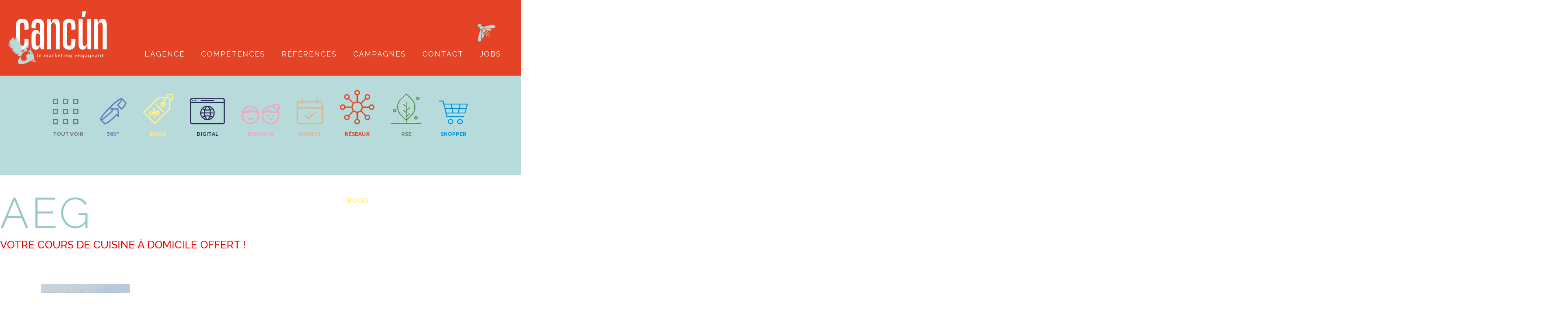

--- FILE ---
content_type: text/html; charset=UTF-8
request_url: https://agence-cancun.fr/campagnes/aeg/
body_size: 8233
content:
<!DOCTYPE html>
<html lang="fr-FR" class="no-js">

<head>
	<script src="https://widgets.tree-nation.com/js/widgets.min.js?v=1.1"></script>
	<meta charset="UTF-8">
	<meta name="viewport" content="width=device-width, initial-scale=1">
	<title>AEG | Campagnes | Agence Cancùn</title>
	<link rel="preconnect" href="https://fonts.gstatic.com">
	<link rel="profile" href="http://gmpg.org/xfn/11">
	<link rel="pingback" href="https://agence-cancun.fr/xmlrpc.php">
	<link href="https://fonts.googleapis.com/css?family=Arbutus&subset=latin-ext" rel="stylesheet">
 	<link href="https://fonts.googleapis.com/css2?family=Raleway:wght@300;400;500;700&display=swap" rel="stylesheet"> 
	<link href="https://fonts.googleapis.com/css?family=Oswald:300,400,700&amp;subset=latin-ext" rel="stylesheet">
    <link rel="stylesheet" type="text/css" href="https://agence-cancun.fr/wp-content/themes/viba-portfolio-theme/Flaticon/flaticon.css"> 
	<meta name='robots' content='max-image-preview:large' />
<script>document.documentElement.className += ' vp-js';</script>
<link rel='dns-prefetch' href='//fonts.googleapis.com' />
<link rel="alternate" type="application/rss+xml" title="Agence Cancùn &raquo; Flux" href="https://agence-cancun.fr/feed/" />
<link rel="alternate" type="application/rss+xml" title="Agence Cancùn &raquo; Flux des commentaires" href="https://agence-cancun.fr/comments/feed/" />
<script type="text/javascript">
window._wpemojiSettings = {"baseUrl":"https:\/\/s.w.org\/images\/core\/emoji\/14.0.0\/72x72\/","ext":".png","svgUrl":"https:\/\/s.w.org\/images\/core\/emoji\/14.0.0\/svg\/","svgExt":".svg","source":{"concatemoji":"https:\/\/agence-cancun.fr\/wp-includes\/js\/wp-emoji-release.min.js?ver=ea2f3173b21403e0338d29c6677b41cf"}};
/*! This file is auto-generated */
!function(e,a,t){var n,r,o,i=a.createElement("canvas"),p=i.getContext&&i.getContext("2d");function s(e,t){var a=String.fromCharCode,e=(p.clearRect(0,0,i.width,i.height),p.fillText(a.apply(this,e),0,0),i.toDataURL());return p.clearRect(0,0,i.width,i.height),p.fillText(a.apply(this,t),0,0),e===i.toDataURL()}function c(e){var t=a.createElement("script");t.src=e,t.defer=t.type="text/javascript",a.getElementsByTagName("head")[0].appendChild(t)}for(o=Array("flag","emoji"),t.supports={everything:!0,everythingExceptFlag:!0},r=0;r<o.length;r++)t.supports[o[r]]=function(e){if(p&&p.fillText)switch(p.textBaseline="top",p.font="600 32px Arial",e){case"flag":return s([127987,65039,8205,9895,65039],[127987,65039,8203,9895,65039])?!1:!s([55356,56826,55356,56819],[55356,56826,8203,55356,56819])&&!s([55356,57332,56128,56423,56128,56418,56128,56421,56128,56430,56128,56423,56128,56447],[55356,57332,8203,56128,56423,8203,56128,56418,8203,56128,56421,8203,56128,56430,8203,56128,56423,8203,56128,56447]);case"emoji":return!s([129777,127995,8205,129778,127999],[129777,127995,8203,129778,127999])}return!1}(o[r]),t.supports.everything=t.supports.everything&&t.supports[o[r]],"flag"!==o[r]&&(t.supports.everythingExceptFlag=t.supports.everythingExceptFlag&&t.supports[o[r]]);t.supports.everythingExceptFlag=t.supports.everythingExceptFlag&&!t.supports.flag,t.DOMReady=!1,t.readyCallback=function(){t.DOMReady=!0},t.supports.everything||(n=function(){t.readyCallback()},a.addEventListener?(a.addEventListener("DOMContentLoaded",n,!1),e.addEventListener("load",n,!1)):(e.attachEvent("onload",n),a.attachEvent("onreadystatechange",function(){"complete"===a.readyState&&t.readyCallback()})),(e=t.source||{}).concatemoji?c(e.concatemoji):e.wpemoji&&e.twemoji&&(c(e.twemoji),c(e.wpemoji)))}(window,document,window._wpemojiSettings);
</script>
<style type="text/css">
img.wp-smiley,
img.emoji {
	display: inline !important;
	border: none !important;
	box-shadow: none !important;
	height: 1em !important;
	width: 1em !important;
	margin: 0 0.07em !important;
	vertical-align: -0.1em !important;
	background: none !important;
	padding: 0 !important;
}
</style>
	<link rel='stylesheet' id='js_composer_front-css' href='//agence-cancun.fr/wp-content/uploads/js_composer/js_composer_front_custom.css?ver=4.12.1' type='text/css' media='all' />
<link rel='stylesheet' id='js_composer_custom_css-css' href='//agence-cancun.fr/wp-content/uploads/js_composer/custom.css?ver=4.12.1' type='text/css' media='all' />
<link rel='stylesheet' id='pt-cv-public-style-css' href='https://agence-cancun.fr/wp-content/plugins/content-views-query-and-display-post-page/public/assets/css/cv.css?ver=2.5.0.1' type='text/css' media='all' />
<link rel='stylesheet' id='contact-form-7-css' href='https://agence-cancun.fr/wp-content/plugins/contact-form-7/includes/css/styles.css?ver=5.7.5.1' type='text/css' media='all' />
<link rel='stylesheet' id='eeb-css-frontend-css' href='https://agence-cancun.fr/wp-content/plugins/email-encoder-bundle/core/includes/assets/css/style.css?ver=240702-153350' type='text/css' media='all' />
<link rel='stylesheet' id='viba-portfolio-gfonts-css' href='//fonts.googleapis.com/css?family=Montserrat%3A700%7CRaleway&#038;ver=1.7.4' type='text/css' media='all' />
<link rel='stylesheet' id='magnific-popup-css' href='https://agence-cancun.fr/wp-content/plugins/viba-portfolio/assets/css/vendor/magnific-popup.css?ver=1.7.4' type='text/css' media='all' />
<link rel='stylesheet' id='viba-portfolio-css' href='https://agence-cancun.fr/wp-content/plugins/viba-portfolio/assets/css/viba-portfolio.css?ver=1.7.4' type='text/css' media='all' />
<link rel='stylesheet' id='viba-portfolio-styles-css' href='https://agence-cancun.fr/wp-content/plugins/viba-portfolio/assets/css/viba-portfolio-styles.css?ver=1.7.4' type='text/css' media='all' />
<link rel='stylesheet' id='viba-portfolio-single-css' href='https://agence-cancun.fr/wp-content/plugins/viba-portfolio/assets/css/viba-portfolio-single.css?ver=1.7.4' type='text/css' media='all' />
<link rel='stylesheet' id='viba-portfolio-custom-css' href='https://agence-cancun.fr/wp-content/uploads/viba-portfolio/custom-styles.css?ver=1.7.4' type='text/css' media='all' />
<link rel='stylesheet' id='parent-style-css' href='https://agence-cancun.fr/wp-content/themes/viba-portfolio-theme/style.css?ver=ea2f3173b21403e0338d29c6677b41cf' type='text/css' media='all' />
<link rel='stylesheet' id='dashicons-css' href='https://agence-cancun.fr/wp-includes/css/dashicons.min.css?ver=ea2f3173b21403e0338d29c6677b41cf' type='text/css' media='all' />
<link rel='stylesheet' id='viba-portfolio-theme-style-css' href='https://agence-cancun.fr/wp-content/themes/viba-portfolio-theme-child/style.css?ver=1.0' type='text/css' media='all' />
<link rel='stylesheet' id='viba-portfolio-theme-fonts-css' href='//fonts.googleapis.com/css?family=Raleway%3A400%2C700%7CMontserrat%3A700&#038;ver=ea2f3173b21403e0338d29c6677b41cf' type='text/css' media='all' />
<!--n2css--><script type='text/javascript' src='https://agence-cancun.fr/wp-includes/js/jquery/jquery.min.js?ver=3.6.1' id='jquery-core-js'></script>
<script type='text/javascript' src='https://agence-cancun.fr/wp-includes/js/jquery/jquery-migrate.min.js?ver=3.3.2' id='jquery-migrate-js'></script>
<script type='text/javascript' src='https://agence-cancun.fr/wp-content/plugins/email-encoder-bundle/core/includes/assets/js/custom.js?ver=240702-153350' id='eeb-js-frontend-js'></script>
<script type='text/javascript' src='https://agence-cancun.fr/wp-content/themes/viba-portfolio-theme/js/vendor/modernizr.js?ver=2.8.3' id='modernizr-js'></script>
<link rel="https://api.w.org/" href="https://agence-cancun.fr/wp-json/" /><link rel="EditURI" type="application/rsd+xml" title="RSD" href="https://agence-cancun.fr/xmlrpc.php?rsd" />
<link rel="wlwmanifest" type="application/wlwmanifest+xml" href="https://agence-cancun.fr/wp-includes/wlwmanifest.xml" />

<link rel="canonical" href="https://agence-cancun.fr/campagnes/aeg/" />
<link rel='shortlink' href='https://agence-cancun.fr/?p=549' />
<link rel="alternate" type="application/json+oembed" href="https://agence-cancun.fr/wp-json/oembed/1.0/embed?url=https%3A%2F%2Fagence-cancun.fr%2Fcampagnes%2Faeg%2F" />
<link rel="alternate" type="text/xml+oembed" href="https://agence-cancun.fr/wp-json/oembed/1.0/embed?url=https%3A%2F%2Fagence-cancun.fr%2Fcampagnes%2Faeg%2F&#038;format=xml" />

		<!-- GA Google Analytics @ https://m0n.co/ga -->
		<script async src="https://www.googletagmanager.com/gtag/js?id=G-YE5EYVVHRN7"></script>
		<script>
			window.dataLayer = window.dataLayer || [];
			function gtag(){dataLayer.push(arguments);}
			gtag('js', new Date());
			gtag('config', 'G-YE5EYVVHRN7');
		</script>

	<meta name="generator" content="Site Kit by Google 1.96.0" /><meta name="generator" content="Viba Portfolio 1.7.4" />
<script type="text/javascript" src="//agence-cancun.fr/?wordfence_syncAttackData=1769099453.9632" async></script><style type="text/css">.recentcomments a{display:inline !important;padding:0 !important;margin:0 !important;}</style><meta name="generator" content="Powered by Visual Composer - drag and drop page builder for WordPress."/>
<!--[if lte IE 9]><link rel="stylesheet" type="text/css" href="https://agence-cancun.fr/wp-content/plugins/js_composer/assets/css/vc_lte_ie9.min.css" media="screen"><![endif]--><!--[if IE  8]><link rel="stylesheet" type="text/css" href="https://agence-cancun.fr/wp-content/plugins/js_composer/assets/css/vc-ie8.min.css" media="screen"><![endif]--><link rel="icon" href="https://agence-cancun.fr/wp-content/uploads/2021/04/Fichier-2-1.png" sizes="32x32" />
<link rel="icon" href="https://agence-cancun.fr/wp-content/uploads/2021/04/Fichier-2-1.png" sizes="192x192" />
<link rel="apple-touch-icon" href="https://agence-cancun.fr/wp-content/uploads/2021/04/Fichier-2-1.png" />
<meta name="msapplication-TileImage" content="https://agence-cancun.fr/wp-content/uploads/2021/04/Fichier-2-1.png" />
<noscript><style type="text/css"> .wpb_animate_when_almost_visible { opacity: 1; }</style></noscript>
</head>

<body class="viba_portfolio-template-default single postid-549 single-viba-portfolio vp-single-format-gallery wpb-js-composer js-comp-ver-4.12.1 vc_responsive">

<header id="masthead" role="banner" class="site-header">

	<div class="container clearfix">
		<div class="g12 head">

			<div class="logo">
				<a href="https://agence-cancun.fr/" rel="home"><img src="/wp-content/uploads/2021/03/logo-cancun.png" alt="Agence Cancùn"></a>
			</div>

			<nav class="menu"><ul id="menu-main"><li id="menu-item-209" class="menu-agence menu-item menu-item-type-custom menu-item-object-custom menu-item-209"><a href="/#agence">L&rsquo;AGENCE</a></li>
<li id="menu-item-206" class="menu-competences menu-item menu-item-type-custom menu-item-object-custom menu-item-206"><a href="/#competences">COMPÉTENCES</a></li>
<li id="menu-item-210" class="menu-references menu-item menu-item-type-custom menu-item-object-custom menu-item-210"><a href="/#references">RÉFÉRENCES</a></li>
<li id="menu-item-25" class="menu-campagnes menu-item menu-item-type-post_type menu-item-object-page current-menu-parent current-menu-ancestor menu-item-25"><a href="https://agence-cancun.fr/campagnes/">Campagnes</a></li>
<li id="menu-item-27" class="menu-contact menu-item menu-item-type-post_type menu-item-object-page menu-item-27"><a href="https://agence-cancun.fr/contact/">CONTACT</a></li>
<li id="menu-item-26" class="menu-jobs menu-item menu-item-type-post_type menu-item-object-page menu-item-26"><a href="https://agence-cancun.fr/jobs/">JOBS</a></li>
</ul></nav>			<img src="/wp-content/uploads/2021/04/Fichier-2.png" alt="Agence Cancùn abeille" title="Zzz" class="abeille">

		</div><!-- .g12 head -->
	</div><!-- .container clearfix -->

</header><!-- #masthead -->

	
	<div id="main" class="content-area container">
		<section id="primary" role="main">
			<article class="hentry">
				<div class="entry-content">
	
	
		
<div id="viba-portfolio-item-549" class="viba-portfolio-single-item vp-style-default vp-size-fullwidth vp-item-549 viba-portfolio-item vp-single-full-width vp-no-meta vp-format-gallery vp-term-bogo">
    
	<div class="viba-portfolio-filter-cancun">
		<ul class="viba-portfolio-filter-list" >

			<li><a data-isotope-filter="*" href="https://agence-cancun.fr/campagnes" class="selected">
				<img src="/wp-content/uploads/2021/04/Fichier-1.png" alt="Tout voir">Tout voir</a></li><li><a href="https://agence-cancun.fr/campagnes/#vp-term-360" data-isotope-filter=".vp-term-360"><img src="/wp-content/uploads/2021/04/Fichier-2-2.png" alt="360°">360°</a></li><li><a data-isotope-filter=".vp-term-bogo" href="/campagnes/#vp-term-bogo"><img src="/wp-content/uploads/2021/04/Fichier-3-1.png" alt="BOGO">BOGO</a></li><li><a data-isotope-filter=".vp-term-digital" href="https://agence-cancun.fr/campagnes/#vp-term-digital"><img src="/wp-content/uploads/2021/04/Fichier-4-1.png" alt="Digital">Digital</a></li><li><a data-isotope-filter=".vp-term-enfants" href="https://agence-cancun.fr/campagnes/#vp-term-enfants"><img src="/wp-content/uploads/2021/04/Fichier-5-1.png" alt="Enfants">Enfants</a></li><li><a data-isotope-filter=".vp-term-events" href="https://agence-cancun.fr/campagnes/#vp-term-events"><img src="/wp-content/uploads/2021/04/Fichier-6.png" alt="Events">Events</a></li><li><a data-isotope-filter=".vp-term-reseaux" href="https://agence-cancun.fr/campagnes/#vp-term-reseaux"><img src="/wp-content/uploads/2021/04/Fichier-7-1.png" alt="Réseaux">Réseaux</a></li><li><a data-isotope-filter=".vp-term-rse" href="https://agence-cancun.fr/campagnes/#vp-term-rse"><img src="/wp-content/uploads/2021/04/Fichier-8.png" alt="RSE">RSE</a></li><li><a data-isotope-filter=".vp-term-shopper" href="https://agence-cancun.fr/campagnes/#vp-term-Shopper" ><img src="/wp-content/uploads/2021/04/Fichier-9-1.png" alt="Shopper">Shopper</a></li>
		</ul>
	</div>
	
	
	<!--- CYBERFR 0421 - TEXTE TITRE DEPLACER ICI DEPUIS TITLE.PHP --->
	<div class="portfolio-wrapper-cancun">
		<header class="entry-header">
		
		<div class="vc_row wpb_row vc_row-fluid">
			<div class="wpb_column vc_column_container vc_col-sm-8"><div class="vc_column-inner "><div class="wpb_wrapper">
				<div class="wpb_text_column wpb_content_element "><div class="wpb_wrapper">
					<div class="wrap-title-portfolio">
						<h1 itemprop="name" class="viba-portfolio-entry-title entry-title">
							AEG						</h1>
						<div class="wrap-content-portfolio">
							<h3><span style="color: #ffee98;">VOTRE COURS DE CUISINE À DOMICILE OFFERT !</span></h3>
<p>&nbsp;</p>
						</div>
					</div>
				</div></div>
			</div></div></div>
			<div class="wpb_column vc_column_container vc_col-sm-4"><div class="vc_column-inner "><div class="wpb_wrapper">
				<div class="wpb_text_column wpb_content_element "><div class="wpb_wrapper">
										<p class="postfolio_category_list">
													<span class="bogo">BOGO</span><br>
											</p>
				</div></div>
			</div></div></div>
		</div>

		</header>	
		
			
<header class="entry-header">



</header>

<div class="viba-portfolio-single-media" data-spinner="1">

	
	<div class="viba-portfolio-gallery viba-portfolio-gallery-grid">

	<div class="viba-portfolio-gallery-item"> <img width="430" height="828" src="https://agence-cancun.fr/wp-content/uploads/2016/12/AEG32.png" class="attachment-viba_portfolio_single size-viba_portfolio_single" alt="" decoding="async" loading="lazy" srcset="https://agence-cancun.fr/wp-content/uploads/2016/12/AEG32.png 430w, https://agence-cancun.fr/wp-content/uploads/2016/12/AEG32-156x300.png 156w, https://agence-cancun.fr/wp-content/uploads/2016/12/AEG32-260x500.png 260w" sizes="(max-width: 430px) 100vw, 430px" /> <a href="https://agence-cancun.fr/wp-content/uploads/2016/12/AEG32.png" class="viba-portfolio-media-link" title=""></a> </div>	</div>


</div>


			<div class="viba-portfolio-single-content">
				
				<div id="portfolio-description" class="vc_row wpb_row vc_row-fluid section-grille vc_row-has-fill">
					<div class="wpb_column vc_column_container vc_col-sm-4">
						<div class="vc_column-inner ">
							<div class="wpb_wrapper">
								<div class="wpb_text_column wpb_content_element">
									<div class="wpb_wrapper">
										<h2 style="text-align: left;"><img src="/wp-content/uploads/2021/04/objectif-80.jpg" alt="Objectif"><span style="color: #e54325;">Objectif</span></h2>
										<p>Développer les ventes des électroménagers de la gamme cuisson d’AEG et recruter de nouveaux consommateurs.</p>
									</div>
								</div>
							</div>
						</div>
					</div>
					<div class="wpb_column vc_column_container vc_col-sm-4">
						<div class="vc_column-inner ">
							<div class="wpb_wrapper">
								<div class="wpb_text_column wpb_content_element">
									<div class="wpb_wrapper">
										<h2 style="text-align: left;"><img src="/wp-content/uploads/2021/04/strategie-80.jpg" alt="Stratégie"><span style="color: #e54325;">Stratégie</span></h2>
										<p>Proposer une offre impactante et à forte valeur perçue en mettant en avant une prestation prestigieuse : un cours de cuisine à domicile offert  !</p>
									</div>
								</div>
							</div>
						</div>
					</div>
					<div class="wpb_column vc_column_container vc_col-sm-4">
						<div class="vc_column-inner ">
							<div class="wpb_wrapper">
								<div class="wpb_text_column wpb_content_element">
									<div class="wpb_wrapper">
										<h2 style="text-align: left;"><img src="/wp-content/uploads/2021/04/dispositif-80.jpg" alt="Dispositif"><span style="color: #e54325;">Dispositif</span></h2>
										<ul>
<li>1 000 Stop Rayon</li>
<li>1 000 Blocs Bulletin de 30 Feuillets 15&#215;29,7cm R/V</li>
<li>50 Sous Main A3</li>
</ul>
									</div>
								</div>
							</div>
						</div>
					</div>
				</div>

				
			</div><!-- .viba-portfolio-single-content -->

		
	</div><!-- .portfolio-wrapper-cancun -->

</div><!-- #viba-portfolio-item-549 -->



<div class="viba-portfolio-single-pagination">
	
	<div class="vp-pagination-single-arrow vp-nav-previous"><a href="https://agence-cancun.fr/campagnes/cacharel/" rel="prev"><span>CACHAREL</span></a></div><a class="vp-pagination-single-archives" href="https://agence-cancun.fr/campagnes/"><span>Campagnes</span></a><div class="vp-pagination-single-arrow vp-nav-next"><a href="https://agence-cancun.fr/campagnes/leerdammer/" rel="next"><span>LEERDAMMER</span></a></div>
</div>

		
				<!--- CYBERFR 0421 - Add wrapper --->
	
	<div class="wrapper-100-pourcent bg-bleu">
	<div class="portfolio-wrapper-cancun">
	
	<div 	class="viba-portfolio-related viba-portfolio-wrapper vp-style-default js-vp-ready">
		
				
			<h3>Projets similaires</h3>
		
		
<ul class="viba-portfolio vp-always-visible vp-hydrogen vp-layout-carousel vp-col-mp-1 vp-col-ml-2 vp-col-tp-3 vp-col-tl-3 vp-col-ds-2 vp-col-dl-3 vp-items-scale vp-margins vp-slide-overlay vp-zoom-in-image vp-multi-color vp-overlay-on-hover vp-horizontal-align-left vp-cover-horizontal-align-center vp-vertical-align-middle vp-arrow" data-col-mp="1" data-col-ml="2" data-col-tp="3" data-col-tl="3" data-col-ds="4" data-col-dl="4" data-isotope-hidden-style="translate3d(0,0,0) scale(0.4)" data-isotope-visible-style="translate3d(0,0,0) rotate(0deg) scale3d(1,1,1)" data-transition-duration="800" data-spinner="1" data-ajax-width="1140" data-ajax-offset="110" data-ajax-animation="vp-modal-scale">
<li class="vp-item-1362 viba-portfolio-item vp-single-full-width vp-no-meta vp-format-standard vp-term-bogo vp-term-enfants">

	<div class="viba-portfolio-item-inner">
		
		<div class="viba-portfolio-cover-wrapper">
<div class="viba-portfolio-media">
		
	<a class="viba-portfolio-link" href="https://agence-cancun.fr/campagnes/dakotabox/" data-id="1362" data-path="/campagnes/dakotabox/">

		<img width="500" height="360" src="https://agence-cancun.fr/wp-content/uploads/2021/04/Sans-titre-1-500x360.png" class="viba-portfolio-thumbnail wp-post-image" alt="" decoding="async" srcset="https://agence-cancun.fr/wp-content/uploads/2021/04/Sans-titre-1-500x360.png 500w, https://agence-cancun.fr/wp-content/uploads/2021/04/Sans-titre-1-300x216.png 300w, https://agence-cancun.fr/wp-content/uploads/2021/04/Sans-titre-1-768x552.png 768w, https://agence-cancun.fr/wp-content/uploads/2021/04/Sans-titre-1-1024x737.png 1024w, https://agence-cancun.fr/wp-content/uploads/2021/04/Sans-titre-1.png 1062w" sizes="(max-width: 500px) 100vw, 500px" />			
	</a>

</div><!-- .viba-portfolio-media -->

<span class="viba-portfolio-overlay" style="background:#fff"></span><div class="viba-portfolio-cover"><div class="viba-portfolio-cover-content" style="color:#000000">
<div class="viba-portfolio-buttons-wrapper">

	
			<a class="viba-portfolio-item-button vp-link-button viba-portfolio-link" href="https://agence-cancun.fr/campagnes/dakotabox/" data-id="1362" data-path="/campagnes/dakotabox/"><span>Case Study</span></a>
	
</div></div><!-- .viba-portfolio-cover-content --></div><!-- .viba-portfolio-cover --></div><!-- .viba-portfolio-cover-wrapper --><div class="viba-portfolio-content">
<h3 class="viba-portfolio-title"><a class="viba-portfolio-link" href="https://agence-cancun.fr/campagnes/dakotabox/" data-id="1362" data-path="/campagnes/dakotabox/">DAKOTABOX</a></h3>
<div class="viba-portfolio-short-description">
	</div></div><!-- .viba-portfolio-content -->		</div>

</li>
<li class="vp-item-1046 viba-portfolio-item vp-single-full-width vp-no-meta vp-format-gallery vp-term-bogo">

	<div class="viba-portfolio-item-inner">
		
		<div class="viba-portfolio-cover-wrapper">
<div class="viba-portfolio-media">
		
	<a class="viba-portfolio-link" href="https://agence-cancun.fr/campagnes/roge-cavailles-4/" data-id="1046" data-path="/campagnes/roge-cavailles-4/">

		<img width="500" height="500" src="https://agence-cancun.fr/wp-content/uploads/2018/11/primaa-1-500x500.png" class="viba-portfolio-thumbnail wp-post-image" alt="" decoding="async" loading="lazy" srcset="https://agence-cancun.fr/wp-content/uploads/2018/11/primaa-1-500x500.png 500w, https://agence-cancun.fr/wp-content/uploads/2018/11/primaa-1-150x150.png 150w, https://agence-cancun.fr/wp-content/uploads/2018/11/primaa-1-e1543572406240.png 300w" sizes="(max-width: 500px) 100vw, 500px" />			
	</a>

</div><!-- .viba-portfolio-media -->

<span class="viba-portfolio-overlay" style="background:#fff"></span><div class="viba-portfolio-cover"><div class="viba-portfolio-cover-content" style="color:#444">
<div class="viba-portfolio-buttons-wrapper">

	
			<a class="viba-portfolio-item-button vp-link-button viba-portfolio-link" href="https://agence-cancun.fr/campagnes/roge-cavailles-4/" data-id="1046" data-path="/campagnes/roge-cavailles-4/"><span>Case Study</span></a>
	
</div></div><!-- .viba-portfolio-cover-content --></div><!-- .viba-portfolio-cover --></div><!-- .viba-portfolio-cover-wrapper --><div class="viba-portfolio-content">
<h3 class="viba-portfolio-title"><a class="viba-portfolio-link" href="https://agence-cancun.fr/campagnes/roge-cavailles-4/" data-id="1046" data-path="/campagnes/roge-cavailles-4/">ROGÉ CAVAILLES</a></h3>
<div class="viba-portfolio-short-description">
	<p>Votre abonnement Prima offert</p>
</div></div><!-- .viba-portfolio-content -->		</div>

</li>
<li class="vp-item-847 viba-portfolio-item vp-single-full-width vp-no-meta vp-format-gallery vp-term-bogo vp-term-shopper">

	<div class="viba-portfolio-item-inner">
		
		<div class="viba-portfolio-cover-wrapper">
<div class="viba-portfolio-media">
		
	<a class="viba-portfolio-link" href="https://agence-cancun.fr/campagnes/st-hubert-41-le-fleurier-marmiton/" data-id="847" data-path="/campagnes/st-hubert-41-le-fleurier-marmiton/">

		<img width="495" height="500" src="https://agence-cancun.fr/wp-content/uploads/2018/10/st-hub-le-fleu-marmit-300x300-495x500.png" class="viba-portfolio-thumbnail wp-post-image" alt="" decoding="async" loading="lazy" srcset="https://agence-cancun.fr/wp-content/uploads/2018/10/st-hub-le-fleu-marmit-300x300-495x500.png 495w, https://agence-cancun.fr/wp-content/uploads/2018/10/st-hub-le-fleu-marmit-300x300-e1540545380877-297x300.png 297w, https://agence-cancun.fr/wp-content/uploads/2018/10/st-hub-le-fleu-marmit-300x300-e1540545380877.png 300w" sizes="(max-width: 495px) 100vw, 495px" />			
	</a>

</div><!-- .viba-portfolio-media -->

<span class="viba-portfolio-overlay" style="background:#ea4b88"></span><div class="viba-portfolio-cover"><div class="viba-portfolio-cover-content" style="color:#444">
<div class="viba-portfolio-buttons-wrapper">

	
			<a class="viba-portfolio-item-button vp-link-button viba-portfolio-link" href="https://agence-cancun.fr/campagnes/st-hubert-41-le-fleurier-marmiton/" data-id="847" data-path="/campagnes/st-hubert-41-le-fleurier-marmiton/"><span>Case Study</span></a>
	
</div></div><!-- .viba-portfolio-cover-content --></div><!-- .viba-portfolio-cover --></div><!-- .viba-portfolio-cover-wrapper --><div class="viba-portfolio-content">
<h3 class="viba-portfolio-title"><a class="viba-portfolio-link" href="https://agence-cancun.fr/campagnes/st-hubert-41-le-fleurier-marmiton/" data-id="847" data-path="/campagnes/st-hubert-41-le-fleurier-marmiton/">ST HUBERT 41, LE FLEURIER &#038; MARMITON</a></h3>
<div class="viba-portfolio-short-description">
	<p>Idées gourmandes et équilibrées</p>
</div></div><!-- .viba-portfolio-content -->		</div>

</li>
<li class="vp-item-766 viba-portfolio-item vp-single-full-width vp-no-meta vp-format-gallery vp-term-360 vp-term-bogo vp-term-shopper">

	<div class="viba-portfolio-item-inner">
		
		<div class="viba-portfolio-cover-wrapper">
<div class="viba-portfolio-media">
		
	<a class="viba-portfolio-link" href="https://agence-cancun.fr/campagnes/viva-candia/" data-id="766" data-path="/campagnes/viva-candia/">

		<img width="302" height="300" src="https://agence-cancun.fr/wp-content/uploads/2017/03/vivateam.png" class="viba-portfolio-thumbnail wp-post-image" alt="" decoding="async" loading="lazy" srcset="https://agence-cancun.fr/wp-content/uploads/2017/03/vivateam.png 302w, https://agence-cancun.fr/wp-content/uploads/2017/03/vivateam-150x150.png 150w, https://agence-cancun.fr/wp-content/uploads/2017/03/vivateam-300x298.png 300w" sizes="(max-width: 302px) 100vw, 302px" />			
	</a>

</div><!-- .viba-portfolio-media -->

<span class="viba-portfolio-overlay" style="background:#dd5100"></span><div class="viba-portfolio-cover"><div class="viba-portfolio-cover-content" style="color:#444">
<div class="viba-portfolio-buttons-wrapper">

	
			<a class="viba-portfolio-item-button vp-link-button viba-portfolio-link" href="https://agence-cancun.fr/campagnes/viva-candia/" data-id="766" data-path="/campagnes/viva-candia/"><span>Case Study</span></a>
	
</div></div><!-- .viba-portfolio-cover-content --></div><!-- .viba-portfolio-cover --></div><!-- .viba-portfolio-cover-wrapper --><div class="viba-portfolio-content">
<h3 class="viba-portfolio-title"><a class="viba-portfolio-link" href="https://agence-cancun.fr/campagnes/viva-candia/" data-id="766" data-path="/campagnes/viva-candia/">VIVA DE CANDIA</a></h3>
<div class="viba-portfolio-short-description">
	<p>Une activation 360 vitaminée</p>
</div></div><!-- .viba-portfolio-content -->		</div>

</li>
<li class="vp-item-541 viba-portfolio-item vp-single-full-width vp-no-meta vp-format-gallery vp-term-bogo">

	<div class="viba-portfolio-item-inner">
		
		<div class="viba-portfolio-cover-wrapper">
<div class="viba-portfolio-media">
		
	<a class="viba-portfolio-link" href="https://agence-cancun.fr/campagnes/roge-cavailles/" data-id="541" data-path="/campagnes/roge-cavailles/">

		<img width="300" height="300" src="https://agence-cancun.fr/wp-content/uploads/2016/12/timbreculotte.cavailles-1.png" class="viba-portfolio-thumbnail wp-post-image" alt="" decoding="async" loading="lazy" srcset="https://agence-cancun.fr/wp-content/uploads/2016/12/timbreculotte.cavailles-1.png 300w, https://agence-cancun.fr/wp-content/uploads/2016/12/timbreculotte.cavailles-1-150x150.png 150w" sizes="(max-width: 300px) 100vw, 300px" />			
	</a>

</div><!-- .viba-portfolio-media -->

<span class="viba-portfolio-overlay" style="background:#044499"></span><div class="viba-portfolio-cover"><div class="viba-portfolio-cover-content" style="color:#444">
<div class="viba-portfolio-buttons-wrapper">

	
			<a class="viba-portfolio-item-button vp-link-button viba-portfolio-link" href="https://agence-cancun.fr/campagnes/roge-cavailles/" data-id="541" data-path="/campagnes/roge-cavailles/"><span>Case Study</span></a>
	
</div></div><!-- .viba-portfolio-cover-content --></div><!-- .viba-portfolio-cover --></div><!-- .viba-portfolio-cover-wrapper --><div class="viba-portfolio-content">
<h3 class="viba-portfolio-title"><a class="viba-portfolio-link" href="https://agence-cancun.fr/campagnes/roge-cavailles/" data-id="541" data-path="/campagnes/roge-cavailles/">ROGÉ CAVAILLES</a></h3>
<div class="viba-portfolio-short-description">
	<p>Partenariat culotté !</p>
</div></div><!-- .viba-portfolio-content -->		</div>

</li>
<li class="vp-item-287 viba-portfolio-item vp-single-full-width vp-no-meta vp-format-gallery vp-term-bogo vp-term-reseaux">

	<div class="viba-portfolio-item-inner">
		
		<div class="viba-portfolio-cover-wrapper">
<div class="viba-portfolio-media">
		
	<a class="viba-portfolio-link" href="https://agence-cancun.fr/campagnes/operation-roge-cavailles-et-la-redoute/" data-id="287" data-path="/campagnes/operation-roge-cavailles-et-la-redoute/">

		<img width="300" height="300" src="https://agence-cancun.fr/wp-content/uploads/2016/11/laredoute.png" class="viba-portfolio-thumbnail wp-post-image" alt="" decoding="async" loading="lazy" srcset="https://agence-cancun.fr/wp-content/uploads/2016/11/laredoute.png 300w, https://agence-cancun.fr/wp-content/uploads/2016/11/laredoute-150x150.png 150w" sizes="(max-width: 300px) 100vw, 300px" />			
	</a>

</div><!-- .viba-portfolio-media -->

<span class="viba-portfolio-overlay" style="background:#044499"></span><div class="viba-portfolio-cover"><div class="viba-portfolio-cover-content" style="color:#444">
<div class="viba-portfolio-buttons-wrapper">

	
			<a class="viba-portfolio-item-button vp-link-button viba-portfolio-link" href="https://agence-cancun.fr/campagnes/operation-roge-cavailles-et-la-redoute/" data-id="287" data-path="/campagnes/operation-roge-cavailles-et-la-redoute/"><span>Case Study</span></a>
	
</div></div><!-- .viba-portfolio-cover-content --></div><!-- .viba-portfolio-cover --></div><!-- .viba-portfolio-cover-wrapper --><div class="viba-portfolio-content">
<h3 class="viba-portfolio-title"><a class="viba-portfolio-link" href="https://agence-cancun.fr/campagnes/operation-roge-cavailles-et-la-redoute/" data-id="287" data-path="/campagnes/operation-roge-cavailles-et-la-redoute/">ROGÉ CAVAILLES</a></h3>
<div class="viba-portfolio-short-description">
	<p>Partenariat La Redoute</p>
</div></div><!-- .viba-portfolio-content -->		</div>

</li></ul>
	</div></div></div>

	

	
				</div><!-- .entry-content -->
			</article><!-- #post-## -->
		</section><!-- #primary -->	
			</div><!-- #main.content-area.container -->



<footer role="contentinfo">

	<div class="container">
		
		<div class="footer-menu">
			
			<div class="main-menu">
				<ul>
                	<li><a href="/#agence">L’AGENCE</a></li>
                	<li><a href="/#competences">COMPÉTENCES</a></li>
                	<li><a href="/#references">RÉFÉRENCES</a></li>
   					<li><a href="/campagnes">CAMPAGNES</a></li>
                	<li><a href="/contact">CONTACT</a></li>
                	<li><a href="/jobs">JOBS</a></li>
               	</ul>
            </div>
            
            <div class="social">
				<div class="social-wrap">
             		<a href="https://www.facebook.com/Agence-Cancun-159628804440002/" class="facebook" target="_blank"></a>
                    <a href="https://www.linkedin.com/company/1747070/admin/" class="linkedin"></a>
				</div>
				<div class="footer-logo"><img src="/wp-content/uploads/2021/03/logo-cancun.png" alt="Cancùn"></div>
				<div class="footer-tree-nation" style="text-align: center; background-color: aliceblue; border-radius: 10px; border: 0px; width: 240px; margin: 10px auto; padding: 10px;"><a href="https://tree-nation.com">
            <img src="https://fs.hubspotusercontent00.net/hub/5631208/hubfs/Tree-Nation_Logo_small_TransparentBG.png?height=120&amp;name=Tree-Nation_Logo_small_TransparentBG.png" alt="company logo" style="width: 200px; height: auto;">
					<a href="https://tree-nation.com/profile/impact/cancun-sarl#co2" target="_blank" style="position:relative;cursor:pointer;display:block;z-index:999; text-align: center;">
<img src="https://tree-nation.com/images/tracking/label-co2-website-white-en.png" style="width:157px;height:auto; margin: 0 auto;">
</a>
<script src="https://tree-nation.com/js/track.js"></script>
<script>treenation_track("61b3563e56a41");</script>
					
          </a></div>
				<div class="illustration"><img src="/wp-content/uploads/2021/04/Illustration_sans_titre.psd.png" alt="Cancùn"></div>
				<div class="mentions-legales"><a href="/mentions-legales">Mentions légales</a></div>
             </div> 
            
             <div class="portfolio-menu">
				 <ul>
						<li><a href="/campagnes/#vp-term-360">360</a></li>
						<li><a href="/campagnes/#vp-term-rse">RSE</a></li>
						<li><a href="/campagnes/#vp-term-shopper">SHOPPER</a></li>
						<li><a href="/campagnes/#vp-term-reseaux">RÉSEAUX</a></li>
						<li><a href="/campagnes/#vp-term-bogo">BOGO</a></li>
						<li><a href="/campagnes/#vp-term-digital">DIGITAL</a></li>
						<li><a href="/campagnes/#vp-term-enfants">ENFANTS</a></li>
						<li><a href="/campagnes/#vp-term-events">EVENTS</a></li>
                    </ul>
            </div>
            
            
            		
            
            
            
             
             
             
           
             
            
            <!-- <div class="portfolio-menu">
            	<div class="left">
                    <ul>
                        <li><a href="/campagnes">COMMUNICATION 360°</a></li>
                        <li><a href="/campagnes">SHOPPER</a></li>
                        <li><a href="/campagnes">DIGITAL</a></li>
                        <li><a href="/campagnes">RÉSEAUX</a></li>
                    </ul>
            	</div>
                <div class="right">
                    <ul>
                        <li><a href="/campagnes">DESIGN</a></li>
                        <li><a href="/competences">EVENTS</a></li>
                        <li><a href="/references">CIBLES ENFANTS</a></li>
                        <li><a href="/campagnes">BOGO</a></li>
                    </ul>
            	</div>   
             </div> 
            <div class="social">
            		<ul>
                        <li><a href="/mentions">MENTIONS LÉGALES</a></li>
                        <li><a href="https://www.facebook.com/Agence-Cancun-159628804440002/">NOUS SUIVRE</a></li>
                    </ul>
                    
                    <a href="https://www.facebook.com/Agence-Cancun-159628804440002/" target="_blank"><i class="flaticon-facebook-logo"></i></a>
                    <a href="#"><i class="flaticon-twitter-sign"></i></a>
                    <a href="https://fr.linkedin.com/in/bertrand-capian-b4871a15"><i class="flaticon-linkedin-sign"></i></a>
                    
            </div>
            
            !-->
            
            
            
		</div>
		<div class="copyright">
			<p>&nbsp;</p>
		</div>

	</div>

</footer><!-- #colophon -->

<script type='text/javascript' src='https://agence-cancun.fr/wp-content/plugins/contact-form-7/includes/swv/js/index.js?ver=5.7.5.1' id='swv-js'></script>
<script type='text/javascript' id='contact-form-7-js-extra'>
/* <![CDATA[ */
var wpcf7 = {"api":{"root":"https:\/\/agence-cancun.fr\/wp-json\/","namespace":"contact-form-7\/v1"}};
/* ]]> */
</script>
<script type='text/javascript' src='https://agence-cancun.fr/wp-content/plugins/contact-form-7/includes/js/index.js?ver=5.7.5.1' id='contact-form-7-js'></script>
<script type='text/javascript' id='pt-cv-content-views-script-js-extra'>
/* <![CDATA[ */
var PT_CV_PUBLIC = {"_prefix":"pt-cv-","page_to_show":"5","_nonce":"4bd4f85764","is_admin":"","is_mobile":"","ajaxurl":"https:\/\/agence-cancun.fr\/wp-admin\/admin-ajax.php","lang":"","loading_image_src":"data:image\/gif;base64,R0lGODlhDwAPALMPAMrKygwMDJOTkz09PZWVla+vr3p6euTk5M7OzuXl5TMzMwAAAJmZmWZmZszMzP\/\/\/yH\/[base64]\/wyVlamTi3nSdgwFNdhEJgTJoNyoB9ISYoQmdjiZPcj7EYCAeCF1gEDo4Dz2eIAAAh+QQFCgAPACwCAAAADQANAAAEM\/DJBxiYeLKdX3IJZT1FU0iIg2RNKx3OkZVnZ98ToRD4MyiDnkAh6BkNC0MvsAj0kMpHBAAh+QQFCgAPACwGAAAACQAPAAAEMDC59KpFDll73HkAA2wVY5KgiK5b0RRoI6MuzG6EQqCDMlSGheEhUAgqgUUAFRySIgAh+QQFCgAPACwCAAIADQANAAAEM\/DJKZNLND\/[base64]"};
var PT_CV_PAGINATION = {"first":"\u00ab","prev":"\u2039","next":"\u203a","last":"\u00bb","goto_first":"Aller \u00e0 la premi\u00e8re page","goto_prev":"Aller \u00e0 la page pr\u00e9c\u00e9dente","goto_next":"Aller \u00e0 la page suivante","goto_last":"Aller \u00e0 la derni\u00e8re page","current_page":"La page actuelle est","goto_page":"Aller \u00e0 la page"};
/* ]]> */
</script>
<script type='text/javascript' src='https://agence-cancun.fr/wp-content/plugins/content-views-query-and-display-post-page/public/assets/js/cv.js?ver=2.5.0.1' id='pt-cv-content-views-script-js'></script>
<script type='text/javascript' id='eeb-js-ajax-ef-js-extra'>
/* <![CDATA[ */
var eeb_ef = {"ajaxurl":"https:\/\/agence-cancun.fr\/wp-admin\/admin-ajax.php","security":"456afd0686"};
/* ]]> */
</script>
<script type='text/javascript' src='https://agence-cancun.fr/wp-content/plugins/email-encoder-bundle/core/includes/assets/js/encoder-form.js?ver=240702-153350' id='eeb-js-ajax-ef-js'></script>
<script type='text/javascript' src='https://agence-cancun.fr/wp-content/plugins/viba-portfolio/assets/js/vendor/jquery.magnific-popup.min.js?ver=0.9.9' id='magnific-popup-js'></script>
<script type='text/javascript' src='https://agence-cancun.fr/wp-content/plugins/viba-portfolio/assets/js/plugins.min.js?ver=1.7.4' id='viba-portfolio-plugins-js'></script>
<script type='text/javascript' id='viba-portfolio-js-extra'>
/* <![CDATA[ */
var viba_portfolio_ajax = {"ajax_url":"\/wp-admin\/admin-ajax.php","previous":"<","next":">","close":"Fermer"};
/* ]]> */
</script>
<script type='text/javascript' src='https://agence-cancun.fr/wp-content/plugins/viba-portfolio/assets/js/main.js?ver=1.7.4' id='viba-portfolio-js'></script>
<script type='text/javascript' src='https://agence-cancun.fr/wp-content/themes/viba-portfolio-theme/js/skip-link-focus-fix.js?ver=1.0' id='viba-portfolio-theme-skip-link-focus-fix-js'></script>
<script type='text/javascript' src='https://agence-cancun.fr/wp-includes/js/hoverIntent.min.js?ver=1.10.2' id='hoverIntent-js'></script>
<script type='text/javascript' src='https://agence-cancun.fr/wp-content/themes/viba-portfolio-theme/js/main.js?ver=1.0' id='viba-portfolio-theme-scripts-js'></script>
</body>
</html>


--- FILE ---
content_type: text/css
request_url: https://agence-cancun.fr/wp-content/themes/viba-portfolio-theme/Flaticon/flaticon.css
body_size: 457
content:
	/*
  	Flaticon icon font: Flaticon
  	Creation date: 14/09/2016 11:00
  	*/

@font-face {
  font-family: "Flaticon";
  src: url("/wp-content/themes/viba-portfolio-theme/Flaticon/Flaticon.eot");
  src: url("/wp-content/themes/viba-portfolio-theme/Flaticon/Flaticon.eot?#iefix") format("embedded-opentype"),
       url("/wp-content/themes/viba-portfolio-theme/Flaticon/Flaticon.woff") format("woff"),
       url("/wp-content/themes/viba-portfolio-theme/Flaticon/Flaticon.ttf") format("truetype"),
       url("/wp-content/themes/viba-portfolio-theme/Flaticon/Flaticon.svg#Flaticon") format("svg");
  font-weight: normal;
  font-style: normal;
}

@media screen and (-webkit-min-device-pixel-ratio:0) {
  @font-face {
    font-family: "Flaticon";
    src: url("/wp-content/themes/viba-portfolio-theme/Flaticon/Flaticon.svg#Flaticon") format("svg");
  }
}

[class^="flaticon-"]:before, [class*=" flaticon-"]:before,
[class^="flaticon-"]:after, [class*=" flaticon-"]:after {   
  font-family: Flaticon;
        font-size: 20px;
font-style: normal;
margin-left: 20px;
}

.flaticon-back:before { content: "\f100"; }
.flaticon-black-shop-tag:before { content: "\f101"; }
.flaticon-business:before { content: "\f102"; }
.flaticon-business-1:before { content: "\f103"; }
.flaticon-computer:before { content: "\f104"; }
.flaticon-cup:before { content: "\f105"; }
.flaticon-facebook-logo:before { content: "\f106"; }
.flaticon-gamepad:before { content: "\f107"; }
.flaticon-geometric:before { content: "\f108"; }
.flaticon-home:before { content: "\f109"; }
.flaticon-interface:before { content: "\f10a"; }
.flaticon-linkedin-sign:before { content: "\f10b"; }
.flaticon-next:before { content: "\f10c"; }
.flaticon-percentage:before { content: "\f10d"; }
.flaticon-shopping-cart:before { content: "\f10e"; }
.flaticon-sign:before { content: "\f10f"; }
.flaticon-signs:before { content: "\f110"; }
.flaticon-time:before { content: "\f111"; }
.flaticon-twitter-sign:before { content: "\f112"; }
.flaticon-two-rows-and-three-columns-layout:before { content: "\f113"; }


--- FILE ---
content_type: text/css
request_url: https://agence-cancun.fr/wp-content/uploads/js_composer/custom.css?ver=4.12.1
body_size: -33
content:
.vc_column_container { padding-left:10px; }
.vc_column_container { padding-right:10px; }

--- FILE ---
content_type: text/css
request_url: https://agence-cancun.fr/wp-content/plugins/viba-portfolio/assets/css/vendor/magnific-popup.css?ver=1.7.4
body_size: 1770
content:
.mfp-bg { top:0; left:0; width:100%; height:100%; z-index:100002; overflow:hidden; position:fixed; background:#0b0b0b; opacity:.8; filter:alpha(opacity=80) }
.mfp-wrap { top:0; left:0; width:100%; height:100%; z-index:100003; position:fixed; outline:none !important; -webkit-backface-visibility:hidden }
.mfp-container { text-align:center; position:absolute; width:100%; height:100%; left:0; top:0; padding:0 8px; -webkit-box-sizing:border-box; -moz-box-sizing:border-box; box-sizing:border-box }
.mfp-container:before { content:''; display:inline-block; height:100%; vertical-align:middle }
.mfp-align-top .mfp-container:before { display:none }
.mfp-content { position:relative; display:inline-block; vertical-align:middle; margin:0 auto; text-align:left; z-index:100005 }
.mfp-inline-holder .mfp-content,.mfp-ajax-holder .mfp-content { width:100%; cursor:auto }
.mfp-ajax-cur { cursor:progress }
.mfp-zoom-out-cur,.mfp-zoom-out-cur .mfp-image-holder .mfp-close { cursor:-moz-zoom-out; cursor:-webkit-zoom-out; cursor:zoom-out }
.mfp-zoom { cursor:pointer; cursor:-webkit-zoom-in; cursor:-moz-zoom-in; cursor:zoom-in }
.mfp-auto-cursor .mfp-content { cursor:auto }
.mfp-close,.mfp-arrow,.mfp-preloader,.mfp-counter { -webkit-user-select:none; -moz-user-select:none; user-select:none }
.mfp-loading.mfp-figure { display:none }
.mfp-hide { display:none !important }
.mfp-preloader { color:#ccc; position:absolute; top:50%; width:auto; text-align:center; margin-top:-0.8em; left:8px; right:8px; z-index:100004 }
.mfp-preloader a { color:#ccc }
.mfp-preloader a:hover { color:white }
.mfp-s-ready .mfp-preloader { display:none }
.mfp-s-error .mfp-content { display:none }
button.mfp-close,button.mfp-arrow { overflow:visible; cursor:pointer; background:transparent; border:0; -webkit-appearance:none; display:block; outline:0; padding:0; z-index:100006; -webkit-box-shadow:none; box-shadow:none }
button::-moz-focus-inner { padding:0; border:0 }
.mfp-close { width:44px; height:44px; line-height:44px; position:absolute; right:0; top:0; text-decoration:none; text-align:center; opacity:.65; filter:alpha(opacity=65); padding:0 0 18px 10px; color:white; font-style:normal; font-size:28px; font-family:Arial,Baskerville,monospace }
.mfp-close:hover,.mfp-close:focus { opacity:1; filter:alpha(opacity=100) }
.mfp-close:active { top:1px }
.mfp-close-btn-in .mfp-close { color:#333 }
.mfp-image-holder .mfp-close,.mfp-iframe-holder .mfp-close { color:white; right:-6px; text-align:right; padding-right:6px; width:100% }
.mfp-counter { position:absolute; top:0; right:0; color:#ccc; font-size:12px; line-height:18px }
.mfp-arrow { position:absolute; opacity:.65; filter:alpha(opacity=65); margin:0; top:50%; margin-top:-55px; padding:0; width:90px; height:110px; -webkit-tap-highlight-color:rgba(0,0,0,0) }
.mfp-arrow:active { margin-top:-54px }
.mfp-arrow:hover,.mfp-arrow:focus { opacity:1; filter:alpha(opacity=100) }
.mfp-arrow:before,.mfp-arrow:after,.mfp-arrow .mfp-b,.mfp-arrow .mfp-a { content:''; display:block; width:0; height:0; position:absolute; left:0; top:0; margin-top:35px; margin-left:35px; border:medium inset transparent }
.mfp-arrow:after,.mfp-arrow .mfp-a { border-top-width:13px; border-bottom-width:13px; top:8px }
.mfp-arrow:before,.mfp-arrow .mfp-b { border-top-width:21px; border-bottom-width:21px; opacity:.7 }
.mfp-arrow-left { left:0 }
.mfp-arrow-left:after,.mfp-arrow-left .mfp-a { border-right:17px solid white; margin-left:31px }
.mfp-arrow-left:before,.mfp-arrow-left .mfp-b { margin-left:25px; border-right:0 }
.mfp-arrow-right { right:0 }
.mfp-arrow-right:after,.mfp-arrow-right .mfp-a { border-left:17px solid white; margin-left:39px }
.mfp-arrow-right:before,.mfp-arrow-right .mfp-b { border-left:0 }
.mfp-iframe-holder { padding-top:40px; padding-bottom:40px }
.mfp-iframe-holder .mfp-content { line-height:0; width:100%; max-width:900px }
.mfp-iframe-holder .mfp-close { top:-40px }
.mfp-iframe-scaler { width:100%; height:0; overflow:hidden; padding-top:56.25% }
.mfp-iframe-scaler iframe { position:absolute; display:block; top:0; left:0; width:100%; height:100%; box-shadow:0 0 8px rgba(0,0,0,0.6); background:black }
img.mfp-img { width:auto; max-width:100%; height:auto; display:block; line-height:0; -webkit-box-sizing:border-box; -moz-box-sizing:border-box; box-sizing:border-box; padding:40px 0 40px; margin:0 auto }
.mfp-figure { line-height:0 }
.mfp-figure:after { content:''; position:absolute; left:0; top:40px; bottom:40px; display:block; right:0; width:auto; height:auto; z-index:-1; box-shadow:0 0 8px rgba(0,0,0,0.6); background:#444 }
.mfp-figure small { color:#bdbdbd; display:block; font-size:12px; line-height:14px }
.mfp-figure figure { margin:0 }
.mfp-bottom-bar { margin-top:-36px; position:absolute; top:100%; left:0; width:100%; cursor:auto }
.mfp-title { text-align:left; line-height:18px; color:#f3f3f3; word-wrap:break-word; padding-right:36px }
.mfp-image-holder .mfp-content { max-width:100% }
.mfp-gallery .mfp-image-holder .mfp-figure { cursor:pointer }
@media screen and (max-width:800px) and (orientation:landscape),screen and (max-height:300px) { 
  .mfp-img-mobile .mfp-image-holder { padding-left:0; padding-right:0 }
  .mfp-img-mobile img.mfp-img { padding:0 }
  .mfp-img-mobile .mfp-figure:after { top:0; bottom:0 }
  .mfp-img-mobile .mfp-figure small { display:inline; margin-left:5px }
  .mfp-img-mobile .mfp-bottom-bar { background:rgba(0,0,0,0.6); bottom:0; margin:0; top:auto; padding:3px 5px; position:fixed; -webkit-box-sizing:border-box; -moz-box-sizing:border-box; box-sizing:border-box }
  .mfp-img-mobile .mfp-bottom-bar:empty { padding:0 }
  .mfp-img-mobile .mfp-counter { right:5px; top:3px }
  .mfp-img-mobile .mfp-close { top:0; right:0; width:35px; height:35px; line-height:35px; background:rgba(0,0,0,0.6); position:fixed; text-align:center; padding:0 }
 }
@media all and (max-width:900px) { 
  .mfp-arrow { -webkit-transform:scale(0.75); transform:scale(0.75) }
  .mfp-arrow-left { -webkit-transform-origin:0 0; transform-origin:0 0 }
  .mfp-arrow-right { -webkit-transform-origin:100%; transform-origin:100% }
  .mfp-container { padding-left:6px; padding-right:6px }
 }
.mfp-ie7 .mfp-img { padding:0 }
.mfp-ie7 .mfp-bottom-bar { width:600px; left:50%; margin-left:-300px; margin-top:5px; padding-bottom:5px }
.mfp-ie7 .mfp-container { padding:0 }
.mfp-ie7 .mfp-content { padding-top:44px }
.mfp-ie7 .mfp-close { top:0; right:0; padding-top:0 }

.mfp-ready .mfp-figure { opacity:0 }
.mfp-zoom-in .mfp-figure { opacity:0; -webkit-transition:all .3s ease-out; transition:all .3s ease-out; -webkit-transform:scale(0.9); transform:scale(0.9)  }
.mfp-zoom-in.mfp-bg,.mfp-zoom-in .mfp-preloader { opacity:0; -webkit-transition:all .3s ease-out;  transition:all .3s ease-out }
.mfp-zoom-in.mfp-image-loaded .mfp-figure { opacity:1; -webkit-transform:scale(1);  transform:scale(1) }
.mfp-zoom-in.mfp-ready.mfp-bg,.mfp-zoom-in.mfp-ready .mfp-preloader { opacity:.8 }
.mfp-zoom-in.mfp-removing .mfp-figure { -webkit-transform:scale(0.9);  transform:scale(0.9); opacity:0 }
.mfp-zoom-in.mfp-removing.mfp-bg,.mfp-zoom-in.mfp-removing .mfp-preloader { opacity:0 }
.mfp-preloader  { 
  width:50px; height:50px; background-color:#FFF; opacity: 1; margin:0 auto; border-radius: 3px;
  -webkit-animation: rotateplane 1.2s infinite ease-in-out; animation: rotateplane 1.2s infinite ease-in-out;
 }

@-webkit-keyframes rotateplane {
  0% { -webkit-transform: perspective(120px) }
  50% { -webkit-transform: perspective(120px) rotateY(180deg) }
  100% { -webkit-transform: perspective(120px) rotateY(180deg)  rotateX(180deg) }
}

@keyframes rotateplane {
  0% { 
    transform: perspective(120px) rotateX(0deg) rotateY(0deg);
    -webkit-transform: perspective(120px) rotateX(0deg) rotateY(0deg) 
  } 50% { 
    transform: perspective(120px) rotateX(-180.1deg) rotateY(0deg);
    -webkit-transform: perspective(120px) rotateX(-180.1deg) rotateY(0deg) 
  } 100% { 
    transform: perspective(120px) rotateX(-180deg) rotateY(-179.9deg);
    -webkit-transform: perspective(120px) rotateX(-180deg) rotateY(-179.9deg);
  }
}

--- FILE ---
content_type: text/css
request_url: https://agence-cancun.fr/wp-content/plugins/viba-portfolio/assets/css/viba-portfolio.css?ver=1.7.4
body_size: 9682
content:
/*************************************
======================================
	
	1. General
		1.1. Font Icons
		1.2. Margins
		1.3. Loading Spinners
		1.4. Items Loading Animations
	2. Layout
		2.1. Grid
		2.2. Carousel
	3. Media
		3.1. Media Animations
	4. Overlay
		4.1. Overlay Animations
	5. Content
		5.1. Content
		5.2. Cover Content
		5.3. Informations
		5.4. Content Animations
	6. Filter
	7. Pagination
	8. Open With Ajax
	9. WP Default Themes Support
	10. CSS Keyframes Animations

======================================
*************************************/

/*====================================
	1. General
====================================*/
.viba-portfolio-wrapper, .viba-portfolio-wrapper *, .viba-portfolio-wrapper *::after,.viba-portfolio-wrapper *::before,
.viba-portfolio-single-media, .viba-portfolio-single-media *, .viba-portfolio-single-content,
.viba-portfolio-single-description, .viba-portfolio-single-meta,
.vp-ajax-wrapper, .vp-ajax-content, .vp-ajax-inner .viba-portfolio-item { -webkit-box-sizing: border-box; -moz-box-sizing: border-box; box-sizing: border-box; }

.vp-html-overflow { overflow-x: hidden; overflow-y:auto }
.viba-portfolio-wrapper { position: relative; }
.vp-size-fullwidth { }
.vp-modal-open { overflow: hidden; }

.viba-portfolio { 
	list-style: none; margin: 0; padding: 0; z-index: 1;
	-webkit-transition-property: height, width; transition-property: height, width;
	-webkit-transition-duration: .8s; transition-duration: .8s;
}
.viba-portfolio-wrapper .viba-portfolio { padding: 0; /* reset themes padding for ul tag */ }

/* Links */
.viba-portfolio-item a,
.viba-portfolio-single-meta a,
.viba-portfolio-likes,
.viba-portfolio-share, 
.viba-portfolio-link:hover, .viba-portfolio-link:focus, .viba-portfolio-link:active { outline: 0; text-decoration: none; }
.viba-portfolio a:hover { color: inherit; }

/* clear */
.viba-portfolio::before, .viba-portfolio::after,
.viba-portfolio-content::after { content: ""; display: table; clear: both; }

/************************************
	1.1. Font Icons
************************************/
@font-face {
  font-family: 'viba-portfolio';
  src: url('../font/viba-portfolio.eot?5836488');
  src: url('../font/viba-portfolio.eot?5836488#iefix') format('embedded-opentype'),
       url('../font/viba-portfolio.woff?5836488') format('woff'),
       url('../font/viba-portfolio.ttf?5836488') format('truetype'),
       url('../font/viba-portfolio.svg?5836488#viba-portfolio') format('svg');
  font-weight: normal;
  font-style: normal;
}

.vp-loader,
.viba-portfolio-item-button::before,
.viba-portfolio-likes::before,
.viba-portfolio-categories::before,
.viba-portfolio-categories::after,
.vp-filter-button::before,
.vp-pagination-arrow::before, .vp-pagination-arrow a::before, .vp-load-more .vp-load-more-loader::before, .vp-pagination-button::after, 
.vp-pagination-single-arrow a::before, .vp-pagination-single-archives::before,
.viba-portfolio-owl .owl-buttons div::before,
.viba-portfolio-media-link::before,
.viba-portfolio-share::before,
.vp-ajax-actions a::before { 
	font: normal 20px/1 'viba-portfolio'; font-variant: normal; color: inherit; display: inline-block; vertical-align: middle; text-align: center; text-transform: none; 
	-webkit-font-smoothing: antialiased; -moz-osx-font-smoothing:grayscale 
}

.vp-loader-1::before { content: "\e802"; }

.vp-load-more .vp-load-more-loader::before { content: "\e802"; }
.js-vp-ajax-error::before { content: "\e803"; }
.vp-ajax-close::before { content: "\e810"; }
.vp-ajax-prev::before { content: "\e808"; }
.vp-ajax-next::before { content: "\e809"; }

.vp-link-button::before { content: "\e804"; }
.vp-format-link .vp-link-button::before { content: "\e805"; }
.vp-zoom-button::before { content: "\e806"; }
.viba-portfolio-likes::before { content: "\e800"; }
.viba-portfolio-likes.active::before { content: "\e801"; }

.viba-portfolio-categories::before,
.viba-portfolio-categories::after { content: "\e812"; }

.vp-filter-button::before { content: "\e807"; }

.vp-pagination-arrow.vp-nav-previous::before, .vp-pagination-arrow.vp-nav-previous a::before { content: "\e808"; }
.vp-pagination-arrow.vp-nav-next::before, .vp-pagination-arrow.vp-nav-next a::before { content: "\e809"; }
.vp-pagination-single-arrow.vp-nav-previous a::before { content: "\e808"; }
.vp-pagination-single-arrow.vp-nav-next a::before { content: "\e809"; }
.vp-pagination-single-archives::before { content: "\e811"; }

.vp-share-facebook::before { content: "\e821"; }
.vp-share-twitter::before { content: "\e822"; } 
.vp-share-google-plus::before { content: "\e823"; }
.vp-share-pinterest::before { content: "\e824"; }
.vp-share-tumblr::before { content: '\e825'; }
.vp-share-linkedin::before { content: "\e826"; }
.vp-share-reddit::before { content: '\e827'; }
.vp-share-vk::before { content: '\e828'; }
.vp-share-mail::before { content: "\e829"; }

.viba-portfolio-owl .owl-prev::before { content: "\e808"; }
.viba-portfolio-owl .owl-next::before { content: "\e809"; }
.viba-portfolio-media-link::before { content: "\e806"; }

/************************************
	1.2. Margins
************************************/
.viba-portfolio.vp-margins { width: auto; max-width: none; min-width: 100%; }

/************************************
	1.3. Loading Spinners
************************************/
.viba-portfolio-loader { 
	position: absolute; display: block; top: 50%; left: 50%; margin-top: -25px; margin-left: -25px; width: 50px; height: 50px; 
	line-height: 50px !important; text-align: center; opacity: 0; visibility: hidden;
	-webkit-transition: all .4s; transition: all .4s;
}
.js-vp-loading .viba-portfolio-loader { opacity: 1; visibility: visible; -webkit-transition: all .4s; transition: all .4s; }
.js-vp-loaded .viba-portfolio-loader { opacity: 0; visibility: hidden; -webkit-transition: all .4s; transition: all .4s;}

.vp-loader{  position: relative; width: 50px; height: 50px; border-radius: 50%; }
.vp-loader::before,
.vp-loader::after { width: 100%; height: 100%; border-radius: 50%; position: absolute; top: 0; left: 0; }

/* Spinner 1 */
.js-vp-loading .vp-loader-1 { 
	-webkit-animation: vpLoader1 linear infinite 1s; animation: vpLoader1 linear infinite 1s;  
}
.vp-loader-1::before { line-height: 50px; } 

/* Spinner 2 */
.js-vp-loading .vp-loader-2 { 
	-webkit-animation: vpLoader2 1s infinite ease-in-out; animation: vpLoader2 1s infinite ease-in-out; 
}

/* Spinner 3 */
.js-vp-loading .vp-loader-3::before { 
	content: ''; border: 10px solid; border-color: inherit;
	-webkit-animation: vpLoader3 1.5s infinite ease-in-out; animation: vpLoader3 1.5s infinite ease-in-out; 
}

/* Spinner 4 */
.js-vp-loading .vp-loader-4::before { content: ''; width: 25px; height: 25px; margin: 0 0 0 -12px;  top: auto; bottom: 0; left: 50%;
	-webkit-transform-origin: 50% 0%; transform-origin: 50% 0%; -webkit-animation: vpLoader1 1s linear infinite; animation: vpLoader1 1s linear infinite; 
}

/* Spinner 5 */
.vp-loader.vp-loader-5 { background: none !important }
.vp-loader-5::before,
.vp-loader-5::after { content: ''; width: 80%; height: 80%; top: 5%; }
.vp-loader-5::before { left: -5%; -webkit-transform-origin: 10% 50%; transform-origin: 10% 50%; }
.vp-loader-5::after { left: auto; right: -5%; 
	-webkit-transform: translate3d(0,0,0) scale(0); transform: translate3d(0,0,0) scale(0); -webkit-transform-origin: 90% 50%; transform-origin: 90% 50%; 
}
.js-vp-loading .vp-loader-5 { -webkit-animation: vpLoader5-1 1s infinite linear;  animation: vpLoader5-1 1s infinite linear; }
.js-vp-loading .vp-loader-5::before { -webkit-animation: vpLoader5-2 1s infinite alternate ease-in-out; animation: vpLoader5-2 1s infinite alternate ease-in-out; }
.js-vp-loading .vp-loader-5::after { -webkit-animation: vpLoader5-2 1s 1s infinite alternate ease-in-out; animation: vpLoader5-2 1s 1s infinite alternate ease-in-out; }

/* Spinner 6 */
.vp-loader.vp-loader-6 { background: none !important }
.js-vp-loading .vp-loader-6::before,
.js-vp-loading .vp-loader-6::after { content: ''; webkit-transform: translateX(0) scale(0); -ms-transform: translateX(0) scale(0); transform: translateX(0) scale(0); 
	-webkit-animation: vpLoader6 1.5s infinite ease-in-out; animation: vpLoader6 1.5s infinite ease-in-out; 
}
.js-vp-loading .vp-loader-6::after { -webkit-animation-delay: 0.75s;  animation-delay: 0.75s; }

/* Spinner 7 */
.js-vp-loading .vp-loader-7 { -webkit-animation: vpLoader1 3s infinite linear; animation: vpLoader1 3s infinite linear; }
.js-vp-loading .vp-loader-7::before { content: ''; -webkit-animation: vpLoader7 1s infinite ease-in-out; animation: vpLoader7 1s infinite ease-in-out; }

/* Spinner 8 */
.vp-loader.vp-loader-8 { background: none !important; border-right: 5px solid; border-top: 5px solid; }
.js-vp-loading .vp-loader-8 { -webkit-animation: vpLoader1 .8s infinite linear; animation: vpLoader1 .8s infinite linear; }

/* Spinner 9 */
.vp-loader.vp-loader-9 { background: none !important }
.vp-loader-9 div {  
  height: 100%; width: 6px; position: absolute; left: 50%; margin-left: -11px;
  -webkit-animation: luminoPreloader9 1.2s infinite ease-in-out; animation: luminoPreloader9 1.2s infinite ease-in-out; 
}
.vp-loader-9 div:nth-child(2) { margin-left: -3px; }
.vp-loader-9 div:nth-child(3) { margin-left: 5px; }

.js-vp-loading .vp-loader-9 div { -webkit-animation: vpLoader9 1.2s infinite ease-in-out;	animation: vpLoader9 1.2s infinite ease-in-out; }
.js-vp-loading .vp-loader-9 div:nth-child(2) { -webkit-animation-delay: -1.1s; animation-delay: -1.1s; }
.js-vp-loading .vp-loader-9 div:nth-child(3) { -webkit-animation-delay: -1s; animation-delay: -1s; }

/* Spinner 10 */
.vp-loader-10 { border-color: inherit; border: 10px solid;  }
.vp-loader-10::before,
.vp-loader-10::after { content: ''; width: 25px; height: 50px; border-radius: 50px 0 0 50px; top: -10px; }
.vp-loader-10::before { left: -10px;  -webkit-transform-origin: 25px 25px;  transform-origin: 25px 25px; }
.vp-loader-10::after { left: 50%; border-radius: 0 50px 50px 0; -webkit-transform-origin: 0px 25px;  transform-origin: 0px 25px; }

.js-vp-loading .vp-loader-10::after { -webkit-animation: vpLoader1 2s infinite ease; animation: vpLoader1 2s infinite ease; }
.js-vp-loading .vp-loader-10::before { -webkit-animation: vpLoader1 2s infinite ease 1.5s;	animation: vpLoader1 2s infinite ease 1.5s; }

/* Spinner 11 */
.vp-loader-11 { border-radius: 3px }
.js-vp-loading .vp-loader-11 { -webkit-animation: vpLoader11 1.2s infinite ease-in-out; animation: vpLoader11 1.2s infinite ease-in-out; }

/* Spinner 12 */
.vp-loader.vp-loader-12 { background: none !important }
.vp-loader-12::before,
.vp-loader-12::after { content: ''; opacity: 0.7 }

.js-vp-loading .vp-loader-12::before,
.js-vp-loading .vp-loader-12::after { opacity: 0.7; -webkit-animation: vpLoader12 2.0s infinite ease-in-out; animation: vpLoader12 2.0s infinite ease-in-out; }
.js-vp-loading .vp-loader-12::after { -webkit-animation-delay: -1s; animation-delay: -1s; }

/************************************
	1.4. Items Loading Animations
************************************/
.vp-items-horizontal-flipbook,
.vp-items-vertical-flipbook { -moz-perspective: 1800px; -webkit-perspective: 1800px; perspective: 1800px;-webkit-transform-style: flat;  }
.vp-items-vertical-flipbook .viba-portfolio-item { -webkit-transform-origin: top center; transform-origin: top center; }
.vp-items-horizontal-flipbook .viba-portfolio-item { -webkit-transform-origin: left top; transform-origin: left top; }
.vp-items-rotate-down-left .viba-portfolio-item { -webkit-transform-origin:top left;transform-origin:top left; }
.vp-items-rotate-down-right .viba-portfolio-item { -webkit-transform-origin:top right;transform-origin:top right; }
.vp-items-rotate-up-left .viba-portfolio-item { -webkit-transform-origin:bottom left;transform-origin:bottom left; }
.vp-items-rotate-up-right .viba-portfolio-item { -webkit-transform-origin:bottom right;transform-origin:bottom right; }

.js-vp-loaded .vp-items-fade .viba-portfolio-item { -webkit-animation-name: vpFade; animation-name: vpFade; }
.js-vp-loaded .vp-items-scale .viba-portfolio-item { -webkit-animation-name: vpScale; animation-name: vpScale; }
.js-vp-loaded .vp-items-rotate .viba-portfolio-item { -webkit-animation-name: vpRotate; animation-name: vpRotate; }
.js-vp-loaded .vp-items-rotate-down-left .viba-portfolio-item { -webkit-animation-name: vpRotateDownLeft; animation-name: vpRotateDownLeft; }
.js-vp-loaded .vp-items-rotate-down-right .viba-portfolio-item { -webkit-animation-name: vpRotateDownRight; animation-name: vpRotateDownRight; }
.js-vp-loaded .vp-items-rotate-up-left .viba-portfolio-item { -webkit-animation-name: vpRotateUpLeft; animation-name: vpRotateUpLeft; }
.js-vp-loaded .vp-items-rotate-up-right .viba-portfolio-item { -webkit-animation-name: vpRotateUpRight; animation-name: vpRotateUpRight; }

.js-vp-loaded .vp-items-slide-top .viba-portfolio-item { -webkit-animation-name: vpInTop; animation-name: vpInTop; }
.js-vp-loaded .vp-items-slide-right .viba-portfolio-item { -webkit-animation-name: vpInRight; animation-name: vpInRight; }
.js-vp-loaded .vp-items-slide-bottom .viba-portfolio-item { -webkit-animation-name: vpInBottom; animation-name: vpInBottom; }
.js-vp-loaded .vp-items-slide-left .viba-portfolio-item { -webkit-animation-name: vpInLeft; animation-name: vpInLeft; }

.js-vp-loaded .vp-items-horizontal-flip .viba-portfolio-item { -webkit-animation-name: vpHorizontalFlip; animation-name: vpHorizontalFlip; }
.js-vp-loaded .vp-items-vertical-flip .viba-portfolio-item { -webkit-animation-name: vpVerticalFlip; animation-name: vpVerticalFlip; }
.js-vp-loaded .vp-items-horizontal-flipbook .viba-portfolio-item { -webkit-animation-name: vpHorizontalFlipbook; animation-name: vpHorizontalFlipbook; }
.js-vp-loaded .vp-items-vertical-flipbook .viba-portfolio-item { -webkit-animation-name: vpVerticalFlipbook; animation-name: vpVerticalFlipbook; }


/*====================================
	2. Layout
====================================*/
/************************************
	2.1. Grid
************************************/
.vp-js .vp-layout-grid,
.vp-js .vp-layout-multi-size-grid { height: 150px; opacity: 0; overflow: hidden; }

.js-vp-loaded .vp-layout-grid,
.js-vp-ready .vp-layout-grid,
.js-vp-loaded .vp-layout-multi-size-grid,
.js-vp-ready .vp-layout-multi-size-grid { opacity: 1; overflow: visible; }

.viba-portfolio .viba-portfolio-item {  width: 33.33%; margin: 0; display: inline-block; vertical-align: top; float: left; } 
.viba-portfolio-item-inner { 
	width: 100%; display: block; position: relative; 
}

/* mobile portrait */
.vp-col-mp-6 .viba-portfolio-item { width: 16.667% }
.vp-col-mp-5 .viba-portfolio-item { width: 20% }
.vp-col-mp-4 .viba-portfolio-item { width: 25% }
.vp-col-mp-3 .viba-portfolio-item { width: 33.334% }
.vp-col-mp-2 .viba-portfolio-item { width: 50% }
.vp-col-mp-1 .viba-portfolio-item { width: 100% }
.vp-col-mp-6 .viba-portfolio-item-big, 
.vp-col-mp-6 .viba-portfolio-item-landscape { width: 33.334% }
.vp-col-mp-5 .viba-portfolio-item-big, 
.vp-col-mp-5 .viba-portfolio-item-landscape { width: 40% }
.vp-col-mp-4 .viba-portfolio-item-big, 
.vp-col-mp-4 .viba-portfolio-item-landscape { width: 50% }
.vp-col-mp-3 .viba-portfolio-item-big, 
.vp-col-mp-3 .viba-portfolio-item-landscape { width: 66.667% }
.vp-col-mp-2 .viba-portfolio-item-big, 
.vp-col-mp-2 .viba-portfolio-item-landscape,
.vp-col-mp-1 .viba-portfolio-item-big, 
.vp-col-mp-1 .viba-portfolio-item-landscape { width: 100% }

/* mobile landscape */
@media screen and ( min-width: 480px ) {
	.vp-col-ml-6 .viba-portfolio-item { width: 16.667% }
	.vp-col-ml-5 .viba-portfolio-item { width: 20% }
	.vp-col-ml-4 .viba-portfolio-item { width: 25% }
	.vp-col-ml-3 .viba-portfolio-item { width: 33.334% }
	.vp-col-ml-2 .viba-portfolio-item { width: 50% }
	.vp-col-ml-1 .viba-portfolio-item { width: 100% }
	.vp-col-ml-6 .viba-portfolio-item-big, 
	.vp-col-ml-6 .viba-portfolio-item-landscape { width: 33.334% }
	.vp-col-ml-5 .viba-portfolio-item-big, 
	.vp-col-ml-5 .viba-portfolio-item-landscape { width: 40% }
	.vp-col-ml-4 .viba-portfolio-item-big, 
	.vp-col-ml-4 .viba-portfolio-item-landscape { width: 50% }
	.vp-col-ml-3 .viba-portfolio-item-big, 
	.vp-col-ml-3 .viba-portfolio-item-landscape { width: 66.667% }
	.vp-col-ml-2 .viba-portfolio-item-big, 
	.vp-col-ml-2 .viba-portfolio-item-landscape,
	.vp-col-ml-1 .viba-portfolio-item-big, 
	.vp-col-ml-1 .viba-portfolio-item-landscape { width: 100% }
}
/* tablet portrait */
@media screen and ( min-width: 768px ) {
	.vp-col-tp-6 .viba-portfolio-item { width: 16.667% }
	.vp-col-tp-5 .viba-portfolio-item { width: 20% }
	.vp-col-tp-4 .viba-portfolio-item { width: 25% }
	.vp-col-tp-3 .viba-portfolio-item { width: 33.334% }
	.vp-col-tp-2 .viba-portfolio-item { width: 50% }
	.vp-col-tp-1 .viba-portfolio-item { width: 100% }
	.vp-col-tp-6 .viba-portfolio-item-big, 
	.vp-col-tp-6 .viba-portfolio-item-landscape { width: 33.334% }
	.vp-col-tp-5 .viba-portfolio-item-big, 
	.vp-col-tp-5 .viba-portfolio-item-landscape { width: 40% }
	.vp-col-tp-4 .viba-portfolio-item-big, 
	.vp-col-tp-4 .viba-portfolio-item-landscape { width: 50% }
	.vp-col-tp-3 .viba-portfolio-item-big, 
	.vp-col-tp-3 .viba-portfolio-item-landscape { width: 66.667% }
	.vp-col-tp-2 .viba-portfolio-item-big, 
	.vp-col-tp-2 .viba-portfolio-item-landscape,
	.vp-col-tp-1 .viba-portfolio-item-big, 
	.vp-col-tp-1 .viba-portfolio-item-landscape { width: 100% }
}
/* tablet landscape */
@media screen and ( min-width: 960px ) {
	.vp-col-tl-6 .viba-portfolio-item { width: 16.667% }
	.vp-col-tl-5 .viba-portfolio-item { width: 20% }
	.vp-col-tl-4 .viba-portfolio-item { width: 25% }
	.vp-col-tl-3 .viba-portfolio-item { width: 33.334% }
	.vp-col-tl-2 .viba-portfolio-item { width: 50% }
	.vp-col-tl-1 .viba-portfolio-item { width: 100% }
	.vp-col-tl-6 .viba-portfolio-item-big, 
	.vp-col-tl-6 .viba-portfolio-item-landscape { width: 33.334% }
	.vp-col-tl-5 .viba-portfolio-item-big, 
	.vp-col-tl-5 .viba-portfolio-item-landscape { width: 40% }
	.vp-col-tl-4 .viba-portfolio-item-big, 
	.vp-col-tl-4 .viba-portfolio-item-landscape { width: 50% }
	.vp-col-tl-3 .viba-portfolio-item-big, 
	.vp-col-tl-3 .viba-portfolio-item-landscape { width: 66.667% }
	.vp-col-tl-2 .viba-portfolio-item-big, 
	.vp-col-tl-2 .viba-portfolio-item-landscape,
	.vp-col-tl-1 .viba-portfolio-item-big, 
	.vp-col-tl-1 .viba-portfolio-item-landscape { width: 100% }
}
/* desktop small */
@media screen and ( min-width: 1124px ) {
	.vp-col-ds-6 .viba-portfolio-item { width: 16.667% }
	.vp-col-ds-5 .viba-portfolio-item { width: 20% }
	.vp-col-ds-4 .viba-portfolio-item { width: 25% }
	.vp-col-ds-3 .viba-portfolio-item { width: 33.334% }
	.vp-col-ds-2 .viba-portfolio-item { width: 50% }
	.vp-col-ds-1 .viba-portfolio-item { width: 100% }
	.vp-col-ds-6 .viba-portfolio-item-big, 
	.vp-col-ds-6 .viba-portfolio-item-landscape { width: 33.334% }
	.vp-col-ds-5 .viba-portfolio-item-big, 
	.vp-col-ds-5 .viba-portfolio-item-landscape { width: 40% }
	.vp-col-ds-4 .viba-portfolio-item-big, 
	.vp-col-ds-4 .viba-portfolio-item-landscape { width: 50% }
	.vp-col-ds-3 .viba-portfolio-item-big, 
	.vp-col-ds-3 .viba-portfolio-item-landscape { width: 66.667% }
	.vp-col-ds-2 .viba-portfolio-item-big, 
	.vp-col-ds-2 .viba-portfolio-item-landscape,
	.vp-col-ds-1 .viba-portfolio-item-big, 
	.vp-col-ds-1 .viba-portfolio-item-landscape { width: 100% }
}
/* desktop large */
@media screen and ( min-width: 1400px ) {
	.vp-col-dl-6 .viba-portfolio-item { width: 16.667% }
	.vp-col-dl-5 .viba-portfolio-item { width: 20% }
	.vp-col-dl-4 .viba-portfolio-item { width: 25% }
	.vp-col-dl-3 .viba-portfolio-item { width: 33.334% }
	.vp-col-dl-2 .viba-portfolio-item { width: 50% }
	.vp-col-dl-1 .viba-portfolio-item { width: 100% }
	.vp-col-dl-6 .viba-portfolio-item-big, 
	.vp-col-dl-6 .viba-portfolio-item-landscape { width: 33.334% }
	.vp-col-dl-5 .viba-portfolio-item-big, 
	.vp-col-dl-5 .viba-portfolio-item-landscape { width: 40% }
	.vp-col-dl-4 .viba-portfolio-item-big, 
	.vp-col-dl-4 .viba-portfolio-item-landscape { width: 50% }
	.vp-col-dl-3 .viba-portfolio-item-big, 
	.vp-col-dl-3 .viba-portfolio-item-landscape { width: 66.667% }
	.vp-col-dl-2 .viba-portfolio-item-big, 
	.vp-col-dl-2 .viba-portfolio-item-landscape,
	.vp-col-dl-1 .viba-portfolio-item-big, 
	.vp-col-dl-1 .viba-portfolio-item-landscape { width: 100% }
	
}

/************************************
	2.2. Carousel
************************************/
/* clearfix */
.viba-portfolio-owl .owl-wrapper::after { content:""; display:block; clear:both; visibility:hidden; line-height:0; height:0 }
/* display none until init */
.viba-portfolio-owl { position:relative; width:100%; -ms-touch-action:pan-y; z-index: 2 }
.viba-portfolio-owl .owl-wrapper { display:none; position:absolute; height: 100%; }
.viba-portfolio-owl .owl-wrapper-outer { position:relative; width:100% }
.viba-portfolio-owl .owl-item { float:left; }
.owl-controls .owl-page,.owl-controls .owl-buttons div { cursor:pointer }
.owl-controls { -webkit-user-select:none;-khtml-user-select:none;-moz-user-select:none;-ms-user-select:none;user-select:none;-webkit-tap-highlight-color:rgba(0,0,0,0) }
/* fix */
.viba-portfolio-owl .owl-wrapper,
.viba-portfolio-owl .owl-item { 
	-webkit-backface-visibility:hidden; -ms-backface-visibility:hidden; backface-visibility:hidden;
	-webkit-transform-style: preserve-3d; transform-style: preserve-3d;
	-webkit-transform:translate3d(0,0,0); transform:translate3d(0,0,0);
}
.vp-layout-carousel.owl-carousel .viba-portfolio-item { width: 100% }
.vp-layout-carousel.owl-controls .owl-page span { margin-top: 10px }

/* Carousel Height Animation */
.vp-js .vp-layout-carousel { height: 150px; overflow: hidden; opacity: 0; }
.js-vp-ready .vp-layout-carousel { height: auto; overflow: visible; }
.vp-layout-carousel .owl-wrapper-outer { 
	height: 150px; overflow: hidden; z-index: 2;
	-webkit-transition-property: height, width; transition-property: height, width;
	-webkit-transition-duration: .8s; transition-duration: .8s;
}

/* Carousel Grabbing Cursor */
.viba-portfolio-owl .owl-item { cursor: move; cursor: url( "../img/openhand.cur" ) 8 8, move; cursor: -webkit-grab; cursor: -moz-grab; }
.viba-portfolio-owl .grabbing .owl-item { cursor: url( "../img/closedhand.cur" ) 8 8, move; cursor: -webkit-grabbing; cursor: -moz-grabbing; }

/* Styling Navigation */
.viba-portfolio-owl .owl-buttons div { position: absolute; top: 50%; z-index: 4; margin-top: -25px; width: 50px; height: 50px; border-radius: 50px; border: 2px solid #fff; text-align: center; cursor: pointer; opacity: 0; -webkit-transition: all 0.4s; transition: all 0.4s; color: #fff; background: rgba(255,255,255,.25) }
.viba-portfolio-owl .owl-buttons div::before { font-size: 18px; line-height: 48px; }
.viba-portfolio-owl .owl-prev { left: 15px; -webkit-transform:translate3d(-5px,0,0); transform:translate3d(-5px,0,0); }
.viba-portfolio-owl .owl-next { right: 15px; -webkit-transform:translate3d(5px,0,0); transform:translate3d(5px,0,0); }
.viba-portfolio-owl:hover .owl-buttons div { opacity: 1; -webkit-transform:translate3d(0,0,0); transform:translate3d(0,0,0);  }
.viba-portfolio-owl .owl-buttons div:hover { width: 60px; background: #fff; color: #000  }

/* Styling Pagination*/
.viba-portfolio-owl .owl-controls .owl-pagination { position: relative; z-index: 2; width: 100%; text-align: center; clear: both; margin-top: 15px; }
.viba-portfolio-owl .owl-controls .owl-page { display: inline-block; }
.viba-portfolio-owl .owl-controls .owl-page span { 
	display: block; width: 13px; height: 13px; margin: 0 3px; border-radius: 50%; border: 2px solid #bbb;
 	-webkit-transition: all 0.4s; transition: all 0.4s; 
 }
.viba-portfolio-owl .owl-controls .owl-page.active span,
.viba-portfolio-owl .owl-controls.clickable .owl-page:hover span { background: #bbb; }

/* Enable effects only for big screens */
@media screen and ( min-width: 1024px ) {

	.viba-portfolio-owl .owl-controls .owl-pagination { display: none; }
	
	.vp-layout-carousel .owl-wrapper-outer { overflow: visible; }
	.vp-layout-carousel .owl-item { opacity: 0; visibility: hidden; -webkit-transition:all; transition:all;  }
	.vp-layout-carousel .owl-item .viba-portfolio-item { -webkit-animation: none; animation: none; }
	
	.vp-layout-carousel.vp-items-horizontal-flipbook .owl-item,
	.vp-layout-carousel.vp-items-vertical-flipbook .owl-item { -moz-perspective: 1800px; -webkit-perspective: 1800px; perspective: 1800px;  }
	.vp-layout-carousel.vp-items-vertical-flipbook .owl-item .viba-portfolio-item { -webkit-transform-origin: top center; transform-origin: top center; }
	.vp-layout-carousel.vp-items-horizontal-flipbook .owl-item .viba-portfolio-item { -webkit-transform-origin: left top; transform-origin: left top; }
	.vp-layout-carousel.vp-items-rotate-down-left .owl-item .viba-portfolio-item { -webkit-transform-origin:top left;transform-origin:top left; }
	.vp-layout-carousel.vp-items-rotate-down-right .owl-item .viba-portfolio-item { -webkit-transform-origin:top right;transform-origin:top right; }
	.vp-layout-carousel.vp-items-rotate-up-left .owl-item .viba-portfolio-item { -webkit-transform-origin:bottom left;transform-origin:bottom left; }
	.vp-layout-carousel.vp-items-rotate-up-right .owl-item .viba-portfolio-item { -webkit-transform-origin:bottom right;transform-origin:bottom right; }

	.vp-layout-carousel.vp-items-fade .owl-item .viba-portfolio-item { -webkit-transform: none; transform: none; }
	.vp-layout-carousel.vp-items-scale .owl-item .viba-portfolio-item { -webkit-transform: translate3d(0,0,0) scale(0.6); transform: translate3d(0,0,0) scale(0.6); }
	.vp-layout-carousel.vp-items-rotate .owl-item .viba-portfolio-item { -webkit-transform: rotate(-180deg); transform: rotate(-180deg); }
	.vp-layout-carousel.vp-items-rotate-down-left .owl-item .viba-portfolio-item { -webkit-transform: rotate3d(0,0,1,45deg); transform: rotate3d(0,0,1,45deg); }
	.vp-layout-carousel.vp-items-rotate-down-right .owl-item .viba-portfolio-item { -webkit-transform: rotate3d(0,0,1,-45deg); transform: rotate3d(0,0,1,-45deg); }
	.vp-layout-carousel.vp-items-rotate-up-left .owl-item .viba-portfolio-item { -webkit-transform: rotate3d(0,0,1,-45deg); transform: rotate3d(0,0,1,-45deg); }
	.vp-layout-carousel.vp-items-rotate-up-right .owl-item .viba-portfolio-item { -webkit-transform: rotate3d(0,0,1,45deg); transform: rotate3d(0,0,1,45deg); }
	.vp-layout-carousel.vp-items-slide-top .owl-item .viba-portfolio-item { -webkit-transform: translate3d(0,-100%,0); transform: translate3d(0,-100%,0); }
	.vp-layout-carousel.vp-items-slide-right .owl-item .viba-portfolio-item { -webkit-transform: translate3d(100%,0,0); transform: translate3d(100%,0,0); }
	.vp-layout-carousel.vp-items-slide-bottom .owl-item .viba-portfolio-item { -webkit-transform: translate3d(0,100%,0); transform: translate3d(0,100%,0); }
	.vp-layout-carousel.vp-items-slide-left .owl-item .viba-portfolio-item { -webkit-transform: translate3d(-100%,0,0); transform: translate3d(-100%,0,0); }
	.vp-layout-carousel.vp-items-vertical-flip .owl-item .viba-portfolio-item { -webkit-transform: rotateX(180deg); transform: rotateX(180deg); }
	.vp-layout-carousel.vp-items-horizontal-flip .owl-item .viba-portfolio-item { -webkit-transform: rotateY(180deg); transform: perspective(600px) rotateX(0deg) rotateY(180deg); }
	.vp-layout-carousel.vp-items-vertical-flipbook .owl-item .viba-portfolio-item { -webkit-transform: rotateX(90deg); transform: rotateX(90deg); }
	.vp-layout-carousel.vp-items-horizontal-flipbook .owl-item .viba-portfolio-item { -webkit-transform: rotateY(-90deg); transform: rotateY(-90deg); }

	.vp-layout-carousel .owl-item.active { opacity: 1; visibility: visible; }
	.vp-layout-carousel .owl-item .viba-portfolio-item { -webkit-transition: all; transition:all;  }
	.vp-layout-carousel .owl-item.active .viba-portfolio-item { -webkit-transform:translate3d(0,0,0) scale(1) rotate(0deg); transform:translate3d(0,0,0) scale(1) rotate(0deg); }

}

/*====================================
	3. Media
====================================*/
.viba-portfolio-media { display: block; overflow: hidden; position: relative; }
.viba-portfolio-media .viba-portfolio-link { 
	display: block; margin: 0; padding: 0; border: 0; outline: none;
	-webkit-transition: all 0.4s; transition: all 0.4s;
}
.viba-portfolio-media img,
.viba-portfolio-thumbnail { 
	width: 100%; height: auto; display: block; 
	-webkit-transform: translate3d(0,0,0); transform:translate3d(0,0,0); 
	-webkit-transition:opacity 0.4s, -webkit-transform 0.4s; transition:opacity 0.4s, transform 0.4s; 
	margin: 0 !important; padding: 0 !important; border: none !important;
}

/************************************
	3.1. Media Animations
************************************/
/* Zoom in */
.vp-zoom-in-image .viba-portfolio-item-inner:hover .viba-portfolio-thumbnail {  -webkit-transform:translate3d(0,0,0) scale3d( 1.2, 1.2, 1.2 ); -ms-transform:translate(0,0) scale( 1.2 ); transform:translate3d(0,0,0) scale3d( 1.2, 1.2, 1.2 ); }

/* Zoom out */
.vp-zoom-out-image .viba-portfolio-thumbnail {  -webkit-transform:translate3d(0,0,0) scale3d( 1.2, 1.2, 1.2 ); -ms-transform:translate(0,0) scale( 1.2 ); transform:translate3d(0,0,0) scale3d( 1.2, 1.2, 1.2 ); }
.vp-zoom-out-image .viba-portfolio-item-inner:hover .viba-portfolio-thumbnail {  -webkit-transform:translate3d(0,0,0) scale3d( 1, 1, 1 ); -ms-transform:translate(0,0) scale( 1 ); transform:translate3d(0,0,0) scale3d( 1, 1, 1 ); }

/* Slide */
.vp-slide-image .viba-portfolio-item-inner:hover .viba-portfolio-thumbnail { -webkit-transform:translate3d(0,100%,0); -ms-transform:translate(0,100%); transform:translate3d(0,100%,0); }

.vp-slide-image.vp-zoom-in .viba-portfolio-item-inner:hover .viba-portfolio-thumbnail { 
	-webkit-transform: translate3d(0,0,0) scale3d( 1.6,1.6,1.6 ); transform: translate3d(0,0,0) scale3d( 1.6,1.6,1.6 ); opacity: 0;
}
.vp-slide-image.vp-zoom-out .viba-portfolio-item-inner:hover .viba-portfolio-thumbnail { 
	-webkit-transform: translate3d(0,0,0) scale3d( 0.6,0.6,0.6 ); transform: translate3d(0,0,0) scale3d( 0.6,0.6,0.6 ); 
}
.vp-slide-image.vp-animate-from-top .viba-portfolio-item-inner:hover .viba-portfolio-thumbnail { 
	-webkit-transform:translate3d(0,100%,0); transform:translate3d(0,100%,0); 
}
.vp-slide-image.vp-animate-from-right .viba-portfolio-item-inner:hover .viba-portfolio-thumbnail { 
	-webkit-transform:translate3d(-100%,0,0); transform:translate3d(-100%,0,0); 
}
.vp-slide-image.vp-animate-from-bottom .viba-portfolio-item-inner:hover .viba-portfolio-thumbnail { 
	-webkit-transform:translate3d(0,-100%,0); transform:translate3d(0,-100%,0); 
}
.vp-slide-image.vp-animate-from-left .viba-portfolio-item-inner:hover .viba-portfolio-thumbnail { 
	-webkit-transform:translate3d(100%,0,0); transform:translate3d(100%,0,0); 
}
.vp-slide-image.vp-animate-from-center-horizontal .viba-portfolio-item-inner:hover .viba-portfolio-thumbnail { 
	-webkit-transform: translate3d(0,0,0) rotateX(-90deg); -ms-transform: translate(0,0) rotateX(-90deg); transform: translate3d(0,0,0) rotateX(-90deg);
}
.vp-slide-image.vp-animate-from-center-vertical .viba-portfolio-item-inner:hover .viba-portfolio-thumbnail { 
	-webkit-transform: translate3d(0,0,0) rotateY(-90deg); -ms-transform: translate(0,0) rotateY(-90deg); transform: translate3d(0,0,0) rotateY(-90deg);
}

.vp-slide-image.vp-direction-aware .viba-portfolio-thumbnail { -webkit-transition:none; transition:none; }
.vp-slide-image.vp-direction-aware .viba-portfolio-item-inner:hover .viba-portfolio-thumbnail { -ms-transform:translate(0,0); }

.vp-slide-image .vp-out-top .viba-portfolio-thumbnail { 
	-webkit-transform-origin: 50% 100%; -webkit-animation: vpInBottom .4s 1 forwards; 
	transform-origin: 50% 100%; animation: vpInBottom .4s 1 forwards; 
}
.vp-slide-image .vp-out-right .viba-portfolio-thumbnail { 
	-webkit-transform-origin: 0% 0%; -webkit-animation: vpInLeft .4s 1 forwards;
	transform-origin: 0% 0%; animation: vpInLeft .4s 1 forwards;
}
.vp-slide-image .vp-out-bottom .viba-portfolio-thumbnail { 
	-webkit-transform-origin: 50% 0%; -webkit-animation: vpInTop .4s 1 forwards; 
	transform-origin: 50% 0%; animation: vpInTop .4s 1 forwards;  
}
.vp-slide-image .vp-out-left .viba-portfolio-thumbnail { 
	-webkit-transform-origin: 100% 0%; -webkit-animation: vpInRight .4s 1 forwards; 
	transform-origin: 100% 0%; animation: vpInRight .4s 1 forwards;  
}
.vp-slide-image .vp-in-top .viba-portfolio-thumbnail { 
	-webkit-transform-origin: 50% 100%; -webkit-animation: vpOutBottom .4s 1 forwards;
	transform-origin: 50% 100%; animation: vpOutBottom .4s 1 forwards;  
}
.vp-slide-image .vp-in-right .viba-portfolio-thumbnail { 
	-webkit-transform-origin: 0% 0%; -webkit-animation: vpOutLeft .4s 1 forwards;
	transform-origin: 0% 0%; animation: vpOutLeft .4s 1 forwards; 
}
.vp-slide-image .vp-in-bottom .viba-portfolio-thumbnail { 
	-webkit-transform-origin: 50% 0%; -webkit-animation: vpOutTop .4s 1 forwards;
	transform-origin: 50% 0%; animation: vpOutTop .4s 1 forwards;  
}
.vp-slide-image .vp-in-left .viba-portfolio-thumbnail { 
	-webkit-transform-origin: 100% 50%; -webkit-animation: vpOutRight .4s 1 forwards; 
	transform-origin: 100% 50%; animation: vpOutRight .4s 1 forwards;  
}

/*====================================
	4. Overlay
====================================*/
/* Color Overlay */
.viba-portfolio-overlay { 
	opacity: 0; position: absolute; top: 0; right: 0; bottom: 0; left: 0; 
	-webkit-transition:opacity 0.4s, -webkit-transform 0.4s; transition:opacity 0.4s, transform 0.4s; 
}

/* Overlay Visibility */
.vp-overlay-off-hover .viba-portfolio-item-inner:hover .viba-portfolio-overlay { opacity: 0 }

/************************************
	4.1. Overlay Animations
************************************/
/* Slide Overlay */
.vp-slide-overlay.vp-overlay-on-hover .viba-portfolio-overlay { -webkit-transform:translate3d(0,-100%,0); -ms-transform:translate(0,-100%); transform:translate3d(0,-100%,0); }
.vp-slide-overlay.vp-overlay-on-hover .viba-portfolio-item-inner:hover .viba-portfolio-overlay { -webkit-transform: translate3d(0,0,0) rotate(0deg) scale3d( 1,1,1 ); -ms-transform:translate(0,0) rotate(0deg) scale( 1 ); transform:translate3d(0,0,0) rotate(0deg) scale3d( 1,1,1 ); }

.vp-slide-overlay.vp-overlay-on-hover.vp-zoom-in .viba-portfolio-overlay,
.vp-slide-overlay.vp-overlay-on-hover.vp-zoom-out .viba-portfolio-overlay { opacity: 0; }
.vp-slide-overlay.vp-overlay-on-hover.vp-zoom-in .viba-portfolio-overlay { -webkit-transform: translate3d(0,0,0) scale3d( 0.2,0.2,0.2 ); transform: translate3d(0,0,0) scale3d( 0.2,0.2,0.2 ); }
.vp-slide-overlay.vp-overlay-on-hover.vp-zoom-out .viba-portfolio-overlay { -webkit-transform: translate3d(0,0,0) scale3d( 1.2,1.2,1.2 ); transform: translate3d(0,0,0) scale3d( 1.2,1.2,1.2 ); }
.vp-slide-overlay.vp-overlay-on-hover.vp-animate-from-top .viba-portfolio-overlay { -webkit-transform:translate3d(0,-100%,0); transform:translate3d(0,-100%,0); }
.vp-slide-overlay.vp-overlay-on-hover.vp-animate-from-right .viba-portfolio-overlay { -webkit-transform:translate3d(100%,0,0); transform:translate3d(100%,0,0); }
.vp-slide-overlay.vp-overlay-on-hover.vp-animate-from-bottom .viba-portfolio-overlay { -webkit-transform:translate3d(0,100%,0); transform:translate3d(0,100%,0); }
.vp-slide-overlay.vp-overlay-on-hover.vp-animate-from-left .viba-portfolio-overlay { -webkit-transform:translate3d(-100%,0,0); transform:translate3d(-100%,0,0); }
.vp-slide-overlay.vp-overlay-on-hover.vp-animate-from-center-horizontal .viba-portfolio-overlay { -webkit-transform: translate3d(0,0,0) rotateX(-90deg); -ms-transform: translate(0,0) rotateX(-90deg); transform: translate3d(0,0,0) rotateX(-90deg); }
.vp-slide-overlay.vp-overlay-on-hover.vp-animate-from-center-vertical .viba-portfolio-overlay { -webkit-transform: translate3d(0,0,0) rotateY(-90deg); -ms-transform: translate(0,0) rotateY(-90deg); transform: translate3d(0,0,0) rotateY(-90deg); }

/* Slide and Hide on Hover */
.vp-slide-overlay.vp-overlay-off-hover .viba-portfolio-overlay { -webkit-transform: translate3d(0,0,0) rotate(0deg) scale3d( 1,1,1 ); -ms-transform:translate(0,0) rotate(0deg) scale( 1 ); transform:translate3d(0,0,0) rotate(0deg) scale3d( 1,1,1 ) }
.vp-slide-overlay.vp-overlay-off-hover .viba-portfolio-item-inner:hover .viba-portfolio-overlay { -webkit-transform: translate3d(0,100%,0) scale3d( 1,1,1 ); -ms-transform:translate(0,100%) scale( 1 ); transform:translate3d(0,100%,0) scale3d( 1,1,1 ); }

.vp-slide-overlay.vp-overlay-off-hover.vp-zoom-in .viba-portfolio-overlay { 
	-webkit-transform: translate3d(0,0,0) scale3d( 0.2,0.2,0.2 ); -ms-transform:translate(0,0) scale( 0.2 ); transform: translate3d(0,0,0) scale3d( 0.2,0.2,0.2 ); 
}
.vp-slide-overlay.vp-overlay-off-hover.vp-zoom-in .viba-portfolio-item-inner:hover .viba-portfolio-overlay { 
	opacity: 0; -webkit-transform:translate3d(0,0,0); -ms-transform:translate(0,0); transform:translate3d(0,0,0);
}
.vp-slide-overlay.vp-overlay-off-hover.vp-zoom-out .viba-portfolio-item-inner:hover .viba-portfolio-overlay { 
	opacity: 0; -webkit-transform: translate3d(0,0,0) scale3d( 0.6,0.6,0.6 ); -ms-transform:translate(0,0) scale( 0.6 );  transform: translate3d(0,0,0) scale3d( 0.6,0.6,0.6 ); 
}
.vp-slide-overlay.vp-overlay-off-hover.vp-animate-from-top .viba-portfolio-item-inner:hover .viba-portfolio-overlay { 
	-webkit-transform:translate3d(0,100%,0); -ms-transform:translate(0,100%); transform:translate3d(0,100%,0); 
}
.vp-slide-overlay.vp-overlay-off-hover.vp-animate-from-right .viba-portfolio-item-inner:hover .viba-portfolio-overlay { 
	-webkit-transform:translate3d(-100%,0,0); -ms-transform:translate(-100%,0); transform:translate3d(-100%,0,0); 
}
.vp-slide-overlay.vp-overlay-off-hover.vp-animate-from-bottom .viba-portfolio-item-inner:hover .viba-portfolio-overlay { 
	-webkit-transform:translate3d(0,-100%,0); -ms-transform:translate(0,-100%); transform:translate3d(0,-100%,0); 
}
.vp-slide-overlay.vp-overlay-off-hover.vp-animate-from-left .viba-portfolio-item-inner:hover .viba-portfolio-overlay { 
	-webkit-transform:translate3d(100%,0,0); -ms-transform:translate(100%,0); transform:translate3d(100%,0,0); 
}
.vp-slide-overlay.vp-overlay-off-hover.vp-animate-from-center-horizontal .viba-portfolio-item-inner:hover .viba-portfolio-overlay { 
	-webkit-transform: translate3d(0,0,0) rotateX(-90deg); -ms-transform: translate(0,0) rotateX(-90deg); transform: translate3d(0,0,0) rotateX(-90deg); 
}
.vp-slide-overlay.vp-overlay-off-hover.vp-animate-from-center-vertical .viba-portfolio-item-inner:hover .viba-portfolio-overlay { 
	-webkit-transform: translate3d(0,0,0) rotateY(-90deg); -ms-transform: translate(0,0) rotateY(-90deg); transform: translate3d(0,0,0) rotateY(-90deg); 
}


/* Direction Aware */
.vp-direction-aware .viba-portfolio-item-innner { -webkit-perspective: 500px; -moz-perspective: 500px; perspective: 500px; }
.vp-slide-overlay.vp-direction-aware .viba-portfolio-overlay { -webkit-transition:none; transition:none;  }
.vp-slide-overlay.vp-overlay-on-hover.vp-direction-aware .viba-portfolio-overlay { 
	-webkit-transform:translate3d(-100%,0,0);
	-ms-transform:translate(-100%,0); 
	transform:translate3d(-100%,0,0); 
}
.vp-slide-overlay.vp-overlay-on-hover.vp-direction-aware .viba-portfolio-item-inner:hover .viba-portfolio-overlay { -ms-transform:translate(0,0); }

/* Show on Hover */
.vp-slide-overlay.vp-overlay-on-hover .vp-in-top .viba-portfolio-overlay { 
	-webkit-transform-origin: 50% 0%; -webkit-animation: vpInTop .4s 1 forwards;
	transform-origin: 50% 0%; animation: vpInTop .4s 1 forwards;  
}
.vp-slide-overlay.vp-overlay-on-hover .vp-in-right .viba-portfolio-overlay { 
	-webkit-transform-origin: 100% 0%; -webkit-animation: vpInRight .4s 1 forwards; 
	transform-origin: 100% 0%; animation: vpInRight .4s 1 forwards;  
}
.vp-slide-overlay.vp-overlay-on-hover .vp-in-bottom .viba-portfolio-overlay { 
	-webkit-transform-origin: 50% 100%; -webkit-animation: vpInBottom .4s 1 forwards;
	transform-origin: 50% 100%; animation: vpInBottom .4s 1 forwards; 
}
.vp-slide-overlay.vp-overlay-on-hover .vp-in-left .viba-portfolio-overlay { 
	-webkit-transform-origin: 0% 0%; -webkit-animation: vpInLeft .4s 1 forwards;
	transform-origin: 0% 0%; animation: vpInLeft .4s 1 forwards;
}
.vp-slide-overlay.vp-overlay-on-hover .vp-out-top .viba-portfolio-overlay { 
	-webkit-transform-origin: 50% 0%; -webkit-animation: vpOutTop .4s 1 forwards;
	transform-origin: 50% 0%; animation: vpOutTop .4s 1 forwards;  
}
.vp-slide-overlay.vp-overlay-on-hover .vp-out-right .viba-portfolio-overlay { 
	-webkit-transform-origin: 100% 50%; -webkit-animation: vpOutRight .4s 1 forwards;
	transform-origin: 100% 50%; animation: vpOutRight .4s 1 forwards;  
}
.vp-slide-overlay.vp-overlay-on-hover .vp-out-bottom .viba-portfolio-overlay { 
	-webkit-transform-origin: 50% 100%; -webkit-animation: vpOutBottom .4s 1 forwards;
	transform-origin: 50% 100%; animation: vpOutBottom .4s 1 forwards;  
}
.vp-slide-overlay.vp-overlay-on-hover .vp-out-left .viba-portfolio-overlay { 
	-webkit-transform-origin: 0% 0%; -webkit-animation: vpOutLeft .4s 1 forwards;
	transform-origin: 0% 0%; animation: vpOutLeft .4s 1 forwards; 
}

/* Hide on Hover */
.vp-slide-overlay.vp-overlay-off-hover .vp-in-top .viba-portfolio-overlay { 
	-webkit-transform-origin: 50% 0%; -webkit-animation: vpOutBottom .4s 1 forwards;
	transform-origin: 50% 0%; animation: vpOutBottom .4s 1 forwards;  
}
.vp-slide-overlay.vp-overlay-off-hover .vp-in-right .viba-portfolio-overlay { 
	-webkit-transform-origin: 100% 0%; -webkit-animation: vpOutLeft .4s 1 forwards; 
	transform-origin: 100% 0%; animation: vpOutLeft .4s 1 forwards;  
}
.vp-slide-overlay.vp-overlay-off-hover .vp-in-bottom .viba-portfolio-overlay { 
	-webkit-transform-origin: 50% 100%; -webkit-animation: vpOutTop .4s 1 forwards;
	transform-origin: 50% 100%; animation: vpOutTop .4s 1 forwards; 
}
.vp-slide-overlay.vp-overlay-off-hover .vp-in-left .viba-portfolio-overlay { 
	-webkit-transform-origin: 0% 0%; -webkit-animation: vpOutRight .4s 1 forwards;
	transform-origin: 0% 0%; animation: vpOutRight .4s 1 forwards;
}
.vp-slide-overlay.vp-overlay-off-hover .vp-out-top .viba-portfolio-overlay { 
	-webkit-transform-origin: 50% 0%; -webkit-animation: vpInBottom .4s 1 forwards;
	transform-origin: 50% 0%; animation: vpInBottom .4s 1 forwards;  
}
.vp-slide-overlay.vp-overlay-off-hover .vp-out-right .viba-portfolio-overlay { 
	-webkit-transform-origin: 100% 50%; -webkit-animation: vpInLeft .4s 1 forwards;
	transform-origin: 100% 50%; animation: vpInLeft .4s 1 forwards;  
}
.vp-slide-overlay.vp-overlay-off-hover .vp-out-bottom .viba-portfolio-overlay { 
	-webkit-transform-origin: 50% 100%; -webkit-animation: vpInTop .4s 1 forwards;
	transform-origin: 50% 100%; animation: vpInTop .4s 1 forwards;  
}
.vp-slide-overlay.vp-overlay-off-hover .vp-out-left .viba-portfolio-overlay { 
	-webkit-transform-origin: 0% 0%; -webkit-animation: vpInRight .4s 1 forwards;
	transform-origin: 0% 0%; animation: vpInRight .4s 1 forwards; 
}

/*====================================
	5. Content
====================================*/
/************************************
	5.1. Content
************************************/
.viba-portfolio-content { padding: 10px 0 }
.viba-portfolio-cover-content { padding: 20px; }

/************************************
	5.2. Cover Content
************************************/
.viba-portfolio-cover-wrapper { 
	overflow: hidden; position: relative; display: block;
}
/* fix for children elements with 3d transforms */
.vp-items-horizontal-flipbook .viba-portfolio-cover-wrapper,
.vp-items-vertical-flipbook .viba-portfolio-cover-wrapper { -webkit-perspective: 600px; -webkit-backface-visibility:hidden; backface-visibility:hidden; }

.viba-portfolio-cover,
.viba-portfolio-cover-fixed { 
	opacity: 0; position: absolute; top: 0; bottom: 0; right: 0; left: 0;
	-webkit-transition:opacity 0.4s, -webkit-transform 0.4s; 
	transition:opacity 0.4s, transform 0.4s; 
}
.viba-portfolio-cover-fixed { opacity: 1 }
.vp-always-visible .viba-portfolio-cover { /*opacity: 1 */ }
.viba-portfolio-cover-content { width: 100%; }

/************************************
	5.3. Informations
************************************/
/* Inhert color */
.viba-portfolio .viba-portfolio-item-button, .viba-portfolio .viba-portfolio-item-button:hover,
.viba-portfolio .viba-portfolio-title, .viba-portfolio .viba-portfolio-title a, .viba-portfolio .viba-portfolio-title a:hover, 
.viba-portfolio .viba-portfolio-categories,
.viba-portfolio .viba-portfolio-likes, .viba-portfolio .viba-portfolio-likes:hover,
.viba-portfolio .viba-portfolio-short-description,
.viba-portfolio-wrapper .viba-portfolio a:visited { 
	/* override margin, padding, border from themes */
	 text-decoration: none; box-shadow: none; border: none; padding: 0; margin: 0;
}

/* Buttons */
.viba-portfolio-buttons-wrapper { margin: 5px 0; }
.viba-portfolio-buttons-wrapper::after { content: ""; display: table; clear: both; }
.viba-portfolio-wrapper .viba-portfolio .viba-portfolio-item-button { 
	display: inline-block; margin: 0; text-align: center; background: rgba( 255,255,255,.15 ); border-radius: 3px; 
	-webkit-transition: background .4s; transition: background .4s; 
}
.viba-portfolio .viba-portfolio-item-button,
.viba-portfolio .viba-portfolio-item-button:hover { color: inherit; }
.viba-portfolio-wrapper .viba-portfolio .viba-portfolio-item-button:hover {  background: rgba( 255,255,255,.25 ); }
.viba-portfolio-item-button::before { line-height: inherit; font-size: inherit; font-weight: inherit; color: inherit; }

.viba-portfolio .viba-portfolio-item-button span { display: none; }

.vp-semi-visible .viba-portfolio-buttons-wrapper,
.vp-visible-on-hover .viba-portfolio-buttons-wrapper { margin: 10px 0 0 0 }

/* Title */
.viba-portfolio .viba-portfolio-title { margin: 0; padding: 0; clear: none; }

/* Categories */
.viba-portfolio-categories { }
.viba-portfolio-categories::before,
.viba-portfolio-categories::after { font-size: inherit; margin-top: -2px; line-height: inherit; }
.viba-portfolio-categories span { margin: 0 2px; display: inline-block; }
.viba-portfolio-categories span:first-child { margin: 0 }
.viba-portfolio-categories span::after { content: "," }
.viba-portfolio-categories span:last-child::after { content: "" }

.vp-horizontal-align-right .viba-portfolio-content .viba-portfolio-categories::after,
.vp-cover-horizontal-align-right .viba-portfolio-cover-content  .viba-portfolio-categories::after { margin-left: 4px }

.vp-horizontal-align-left .viba-portfolio-content .viba-portfolio-categories::after,
.vp-cover-horizontal-align-left .viba-portfolio-cover-content  .viba-portfolio-categories::after,
.vp-horizontal-align-center .viba-portfolio-content .viba-portfolio-categories::after,
.vp-cover-horizontal-align-center .viba-portfolio-cover-content  .viba-portfolio-categories::after,
.vp-horizontal-align-right .viba-portfolio-content .viba-portfolio-categories::before,
.vp-cover-horizontal-align-right .viba-portfolio-cover-content  .viba-portfolio-categories::before { content: "" }

/* Short Description */
.viba-portfolio .viba-portfolio-short-description p { margin: 10px 0 0 0 }

/* Likes */
.viba-portfolio-likes { cursor: pointer; }
.viba-portfolio-likes::before { 
	color: inherit; font-size: inherit; line-height: inherit; padding: 0 1px;
	-webkit-transition: opacity .4s; transition: opacity .4s;  
}
.viba-portfolio-likes.js-vp-loading::before { -webkit-animation: vpPulse linear infinite .6s; animation: vpPulse linear infinite .6s; }
.viba-portfolio-likes.active::before { -webkit-animation: vpLiked .4s; animation: vpLiked .4s; }
.viba-portfolio-likes:hover::before { opacity: .7; }
.viba-portfolio .viba-portfolio-likes,
.viba-portfolio-single-item .viba-portfolio-likes { text-decoration: none; }

/* Horizontal Align */
.vp-horizontal-align-left .viba-portfolio-content { text-align: left; }
.vp-horizontal-align-left .viba-portfolio-content .viba-portfolio-likes { float: right; margin-left: 10px;  }
.vp-horizontal-align-right .viba-portfolio-content .viba-portfolio-likes { float: left; margin-right: 10px;  }
.vp-horizontal-align-right .viba-portfolio-content { text-align: right; }
.vp-horizontal-align-center .viba-portfolio-content { text-align: center; }

/* Cover Horizontal Align */
.vp-cover-horizontal-align-left .viba-portfolio-cover-content { text-align: left; }
.vp-cover-horizontal-align-left .viba-portfolio-cover-content .viba-portfolio-likes { float: right; margin-left: 10px;  }
.vp-cover-horizontal-align-right .viba-portfolio-cover-content .viba-portfolio-likes { float: left; margin-right: 10px;  }
.vp-cover-horizontal-align-right .viba-portfolio-cover-content { text-align: right; }
.vp-cover-horizontal-align-center .viba-portfolio-cover-content { text-align: center; }

/* Vertical Align */
.vp-vertical-align-middle .viba-portfolio-cover::before,
.vp-vertical-align-bottom .viba-portfolio-cover::before,
.vp-vertical-align-middle .viba-portfolio-cover-fixed::before,
.vp-vertical-align-bottom .viba-portfolio-cover-fixed::before { content: ''; display: inline-block; height: 100%; vertical-align: middle; }
.vp-vertical-align-middle .viba-portfolio-cover-content,
.vp-vertical-align-bottom .viba-portfolio-cover-content,
.vp-vertical-align-middle .viba-portfolio-cover-fixed-content,
.vp-vertical-align-bottom .viba-portfolio-cover-fixed-content { display: inline-block; vertical-align: middle; }
.vp-vertical-align-bottom .viba-portfolio-cover-content,
.vp-vertical-align-bottom .viba-portfolio-cover-fixed-content { vertical-align: bottom; }

/************************************
	5.4. Content Animations
************************************/
.viba-portfolio-item-inner:hover .viba-portfolio-cover { opacity: 1; }

/* Zoom */
.vp-zoom-in .viba-portfolio-cover { -webkit-transform: translate3d(0,0,0) scale3d( 0.7,0.7,0.7 ); transform: translate3d(0,0,0) scale3d( 0.7,0.7,0.7 ); }
.vp-zoom-out .viba-portfolio-cover { -webkit-transform: translate3d(0,0,0) scale3d( 1.3,1.3,1.3 ); transform: translate3d(0,0,0) scale3d( 1.3,1.3,1.3 ); }

.vp-zoom-in .viba-portfolio-item-inner:hover .viba-portfolio-cover,
.vp-zoom-out .viba-portfolio-item-inner:hover .viba-portfolio-cover { -webkit-transform: translate3d(0,0,0) scale3d( 1,1,1 ); transform: translate3d(0,0,0) scale3d( 1,1,1 ); }

/* Animate From */
.vp-animate-from-top .viba-portfolio-cover { -webkit-transform:translate3d(0,-20px,0); transform:translate3d(0,-20px,0); }
.vp-animate-from-right .viba-portfolio-cover { -webkit-transform:translate3d(20px,0,0); transform:translate3d(20px,0,0); }
.vp-animate-from-bottom .viba-portfolio-cover { -webkit-transform:translate3d(0,20px,0); transform:translate3d(0,20px,0); }
.vp-animate-from-left .viba-portfolio-cover { -webkit-transform:translate3d(-20px,0,0); transform:translate3d(-20px,0,0); }
.vp-animate-from-center-horizontal .viba-portfolio-cover { -webkit-transform: translate3d(0,0,0) rotateX(-90deg); -ms-transform: rotateX(-90deg); transform: translate3d(0,0,0) rotateX(-90deg); }
.vp-animate-from-center-vertical .viba-portfolio-cover { -webkit-transform: translate3d(0,0,0) rotateY(-90deg); -ms-transform: rotateY(-90deg); transform: translate3d(0,0,0) rotateY(-90deg); }

.vp-animate-from-top .viba-portfolio-item-inner:hover .viba-portfolio-cover,
.vp-animate-from-right .viba-portfolio-item-inner:hover .viba-portfolio-cover,
.vp-animate-from-bottom .viba-portfolio-item-inner:hover .viba-portfolio-cover,
.vp-animate-from-left .viba-portfolio-item-inner:hover .viba-portfolio-cover { -webkit-transform: translate3d(0,0,0); transform: translate3d(0,0,0); }

.vp-animate-from-center-horizontal .viba-portfolio-item-inner:hover .viba-portfolio-cover,
.vp-animate-from-center-vertical .viba-portfolio-item-inner:hover .viba-portfolio-cover { -webkit-transform: translate3d(0,0,0) rotate(0deg); -ms-transform: rotate(0deg) scale( 1 ); transform:translate3d(0,0,0) rotate(0deg); }

/* Direction Aware */
.vp-direction-aware .viba-portfolio-cover { opacity: 1; -webkit-transform:translate3d(-100%,0,0); -ms-transform:translate(-100%,0); transform:translate3d(-100%,0,0); -webkit-transition:none; transition:none; }
.vp-direction-aware .viba-portfolio-item-inner:hover .viba-portfolio-cover { -ms-transform:translate(0,0); }

.vp-in-top .viba-portfolio-cover { 
	-webkit-transform-origin: 50% 0%; -webkit-animation: vpInTop .4s 1 forwards; 
	transform-origin: 50% 0%; animation: vpInTop .4s 1 forwards;  
}
.vp-in-right .viba-portfolio-cover { 
	-webkit-transform-origin: 100% 0%; -webkit-animation: vpInRight .4s 1 forwards; 
	transform-origin: 100% 0%; animation: vpInRight .4s 1 forwards;  
}
.vp-in-bottom .viba-portfolio-cover { 
	-webkit-transform-origin: 50% 100%; -webkit-animation: vpInBottom .4s 1 forwards; 
	transform-origin: 50% 100%; animation: vpInBottom .4s 1 forwards; 
}
.vp-in-left .viba-portfolio-cover { 
	-webkit-transform-origin: 0% 0%; -webkit-animation: vpInLeft .4s 1 forwards; 
	transform-origin: 0% 0%; animation: vpInLeft .4s 1 forwards;
}
.vp-out-top .viba-portfolio-cover { 
	-webkit-transform-origin: 50% 0%; -webkit-animation: vpOutTop .4s 1; 
	transform-origin: 50% 0%; animation: vpOutTop .4s 1;  
}
.vp-out-right .viba-portfolio-cover { 
	-webkit-transform-origin: 100% 50%; -webkit-animation: vpOutRight .4s 1; 
	transform-origin: 100% 50%; animation: vpOutRight .4s 1;  
}
.vp-out-bottom .viba-portfolio-cover { 
	-webkit-transform-origin: 50% 100%; -webkit-animation: vpOutBottom .4s 1; 
	transform-origin: 50% 100%; animation: vpOutBottom .4s 1;  
}
.vp-out-left .viba-portfolio-cover { 
	-webkit-transform-origin: 0% 0%; -webkit-animation: vpOutLeft .4s 1; 
	transform-origin: 0% 0%; animation: vpOutLeft .4s 1; 
}

/************************************
	6. Filter
************************************/
.viba-portfolio-filter { text-align: center; margin: 0 auto; margin-bottom: 30px }
.viba-portfolio-filter ul { list-style: none; margin: 0; padding: 0;  }
.viba-portfolio-wrapper .viba-portfolio-filter li { display: inline-block; position: relative; margin: 0; padding: 0; margin-right: -1px; margin-bottom: 5px }
.viba-portfolio-filter li a { 
	padding: 5px 10px; display: block; color: #999; border: 1px solid #ddd; background: #fafafa; cursor: pointer; text-decoration: none;
	-webkit-transition: all .4s ease-in-out; transition: all .4s ease-in-out; 
}

.viba-portfolio-filter li:first-child a { border-top-left-radius: 3px; border-bottom-left-radius: 3px }
.viba-portfolio-filter li:last-child a { border-top-right-radius: 3px; border-bottom-right-radius: 3px }

/* Filter Button */
.vp-filter-button { 
	position: relative; cursor: pointer; padding: 10px 15px; display: inline-block; 
	-webkit-transition: all .4s ease-in-out; transition: all .4s ease-in-out; border-radius: 3px;
	background: #fafafa; border: 1px solid #ddd;
}
.vp-filter-button::before { 
	font-size: 100%; line-height: inherit; display: inline-block; margin: -2px 10px 0 0;
}
.vp-filter-button::after { content: ""; display: table; width: 100%; }

/* Slide In Type */
.vp-filter-slide-in ul { display: none; margin-top: 10px }

/* Dropdown Type */
.vp-filter-dropdown { }
.vp-filter-dropdown-button { position: relative; z-index: 10; width: 200px; text-align: left; display: inline-block; }
.vp-filter-dropdown-button .vp-filter-button { display: block; }
.vp-filter-dropdown-button .vp-filter-button:hover { color: inherit; background: #fafafa; border-color: #ddd; }
.vp-filter-dropdown-button .vp-filter-button::before { float: right; margin: 0 0 0 10px }

.vp-filter-dropdown ul { 
	position: absolute; top: 100%; left: 0; width: 100%; margin-top: -2px; z-index: -2;
	visibility: hidden; opacity: 0; 
  	-webkit-transform:translate3d( 0,-10px,0 );  transform:translate3d( 0,-10px,0 );
  	-webkit-transition:all 0.4s; transition:all 0.4s; 
  	background: #fafafa; border: 1px solid #ddd; 
 }
.viba-portfolio-wrapper .vp-filter-dropdown ul li { display: block; margin: 0 0 -1px 0 }
.vp-filter-dropdown ul li a { padding: 8px 15px; box-shadow: none; border:0; border-radius: 0; background: none; color: #999; }
.vp-filter-dropdown ul li a:hover,
.vp-filter-dropdown ul li a.selected { background: none; border:none; }

.vp-filter-dropdown-button:hover ul { 
	visibility: visible; opacity: 1; 
	-webkit-transform:translate3d( 0,0,0 );  transform:translate3d( 0,0,0 );
}


/************************************
	7. Pagination
************************************/
.viba-portfolio-pagination { margin: 0 auto; margin-top: 30px; text-align: center; }

.viba-portfolio-pagination .page-numbers,
.viba-portfolio-pagination .vp-pagination-arrow a,
.viba-portfolio-pagination .vp-load-more { text-decoration: none;
  -webkit-transition: all .4s; transition: all .4s; 
  -webkit-transform:translate3d(0,0,0); transform:translate3d(0,0,0);
}

.viba-portfolio-pagination .vp-load-more,
.viba-portfolio-pagination .vp-pagination-arrow a,
.viba-portfolio-pagination .page-numbers .page-numbers { border-width: 1px; border-style: solid; }

.viba-portfolio-pagination .page-numbers,
.viba-portfolio-pagination .vp-pagination-arrow a,
.viba-portfolio-pagination .vp-load-more { color: #999; }

.viba-portfolio-pagination .vp-load-more,
.viba-portfolio-pagination .vp-pagination-arrow a,
.viba-portfolio-pagination .page-numbers .page-numbers { background: #fafafa; border-color: #ddd; }

.viba-portfolio-pagination .vp-pagination-arrow { color: #ddd; }
.viba-portfolio-pagination .vp-pagination-arrow a { color: #999;; }
.viba-portfolio-pagination .vp-pagination-arrow-desc { color: #999; }

/* Pagination Numbers */
.vp-pagination-numbers .page-numbers { list-style: none; padding: 0; margin: 0; display: inline-block; padding-right: 1px; }
.vp-pagination-numbers .page-numbers li { float: left; margin: 0 0 5px 0; list-style: none; font-size: 0 }
.vp-pagination-numbers .page-numbers .page-numbers { display: inline-block; padding: 2px 12px;  margin-right: -1px; position: relative; overflow: hidden; }
.vp-pagination-numbers .page-numbers li:first-child .page-numbers { border-top-left-radius: 3px; border-bottom-left-radius: 3px }
.vp-pagination-numbers .page-numbers li:last-child .page-numbers { border-top-right-radius: 3px; border-bottom-right-radius: 3px }
.vp-pagination-numbers .page-numbers .page-numbers.current { z-index: 3 }
.vp-pagination-numbers .page-numbers .page-numbers:hover { z-index: 2 }

/* Pagination Arrows */
.vp-pagination-arrow-desc { display: block; padding-left: 1px; }
.vp-pagination-arrow {  display: inline-block; position: relative; text-align: center; width: 50px; height: 40px; margin: 0 }
.vp-pagination-arrow.vp-nav-previous { }
.vp-pagination-arrow.vp-nav-next { margin-left: -1px }
.vp-pagination-arrow a { overflow: hidden; z-index: 1 }
.vp-pagination-arrow a:hover { z-index: 3 }
.vp-pagination-arrow.vp-nav-previous a { border-top-left-radius: 3px; border-bottom-left-radius: 3px; }
.vp-pagination-arrow.vp-nav-next a { border-top-right-radius: 3px; border-bottom-right-radius: 3px }
.vp-pagination-arrow a, 
.vp-pagination-arrow::before,
.vp-pagination-arrow a::before { display: block; position: absolute; top: 0; left: 0; width: 100%; height: 100%; line-height: 38px; z-index: 2 }
.vp-pagination-arrow a span { display: none; }

/* Pagination Load More */
.viba-portfolio-pagination .vp-load-more { position: relative; overflow: hidden; display: inline-block; padding: 15px; border-radius: 3px; cursor: pointer; }
.vp-load-more .vp-load-more-count { display: inline-block; margin-left: 5px }

.vp-load-more .vp-load-more-text,
.vp-load-more .vp-load-more-loader { -webkit-transition: opacity .4s, -webkit-transform .4s; transition: opacity .4s, transform .4s;  }

.vp-load-more .vp-load-more-text { position: relative; display: block; line-height: 1; }

.vp-load-more .vp-load-more-loader { 
  position: absolute; display: block; height: 20px; width: 20px; line-height: 20px; top: 50%; left: 50%; margin-top: -10px; margin-left: -10px; opacity: 0;
  -webkit-transform: translate3d(0,150%,0); -ms-transform: translate(0,150%); transform: translate3d(0,150%,0);
}
.vp-load-more.js-vp-loading .vp-load-more-text { opacity: 0; -webkit-transform:translate3d(0,-20px,0); transform:translate3d(0,-20px,0); }

.vp-load-more.js-vp-loading .vp-load-more-loader { opacity: 1; -webkit-transform: translate3d(0,0,0); -ms-transform: translate(0,0); transform: translate3d(0,0,0); } 
.vp-load-more.js-vp-loading .vp-load-more-loader::before { -webkit-animation:vpRotate infinite linear 1.5s; animation:vpRotate infinite linear 1.5s; }
.vp-load-more.js-vp-loading.js-vp-ajax-error .vp-load-more-loader::before { -webkit-animation:none; animation:none; }


/************************************
	8. Open With Ajax
************************************/
/* Ajax actions */
.vp-ajax-actions-wrapper { 
	height: 50px; width: 100%; text-align: right; border-bottom: 1px solid #ddd;
}
.vp-ajax-actions-wrapper .vp-ajax-actions { display: inline-block; }
.vp-ajax-actions-wrapper .vp-ajax-actions a { 
	padding: 0; height: 49px; width: 50px; text-align: center; font-size: 0; font-weight: bold; display: inline-block; cursor: pointer;
	color: #333; border: none; border-left: 1px solid #ddd; 
	-webkit-transition: all 0.4s; transition: all 0.4s; 
}
.vp-ajax-actions-wrapper .vp-ajax-actions a::before { line-height: 50px; }
.vp-ajax-actions-wrapper .vp-ajax-actions a:hover { border-color: #ddd; color: #111; background: #eee }

.vp-ajax-close {  }

/* Ajax  */
.vp-ajax-wrapper { -webkit-transition: all .8s; transition: all .8s;  }
.vp-ajax-content { 	position: relative;  margin: 0 auto; opacity: 0; }
.vp-ajax-wrapper.js-vp-ajax-ready .vp-ajax-content { opacity: 1 }
.vp-ajax-inner .viba-portfolio-item { padding: 15px }
.vp-ajax-wrapper .vp-ajax-content .vp-ajax-inner .entry-header { padding: 0; margin: 0; width: 100%; max-width: 100%; background: none; border: none; }
.vp-ajax-wrapper .vp-ajax-content .vp-ajax-inner .viba-portfolio-entry-title { margin: 0 0 20px 0; padding: 0; font-size: 26px }

/* Bigger padding for big screens */
@media screen and ( min-width: 1024px ) {
	.vp-ajax-inner .viba-portfolio-item { padding: 30px }
	.vp-ajax-wrapper .vp-ajax-content .vp-ajax-inner .viba-portfolio-entry-title { margin: 0 0 30px 0; }
}

/* Ajax Modal */
.js-vp-ajax-modal {  
	position: fixed; display: block; visibility: hidden; opacity: 0; top: 0; left: 0; width: 100%; height: 100%; 
	background: rgba(0,0,0,.8); z-index: 100000; /* Some themes use huge z-index values */
	-webkit-transition: all 0.4s; transition: all 0.4s;  
}
/* Bigger padding for bigger screens */
@media screen and ( min-width: 768px ) {
	.js-vp-ajax-modal { padding: 20px; }
}

@media screen and ( min-width: 1024px ) {
	.js-vp-ajax-modal { padding: 30px; }
}
.js-vp-ajax-modal.js-vp-loading,
.js-vp-ajax-modal.js-vp-ajax-ready  { visibility: visible; opacity: 1; }

.js-vp-ajax-modal .vp-ajax-actions-wrapper { position: absolute; top: 0; left: 0; background: #fff }
.js-vp-ajax-modal .vp-ajax-content { 
	background: #f1f1f1; height: 100%; padding-top: 50px; 
	-webkit-transition: all 0.6s; transition: all 0.6s; 
}
.js-vp-ajax-modal .vp-ajax-inner { 
	overflow: hidden; overflow-y: scroll; -webkit-overflow-scrolling:touch; height: 100%; 
	-webkit-transition: all 0.4s; transition: all 0.4s;  
}
.js-vp-ajax-modal.js-vp-loading .vp-ajax-inner { opacity: 0; }

/* Ajax Modal Animations */
.vp-modal-fade.js-vp-ajax-modal .vp-ajax-content { opacity: 0  }
.vp-modal-fade.js-vp-ajax-modal.js-vp-ajax-ready .vp-ajax-content { opacity: 1 }

.vp-modal-scale.js-vp-ajax-modal .vp-ajax-content { -webkit-transform: translate3d(0,0,0) scale(0.7); transform: translate3d(0,0,0) scale(0.7);  }
.vp-modal-scale.js-vp-ajax-modal.js-vp-ajax-ready .vp-ajax-content { -webkit-transform: translate3d(0,0,0) scale(1); transform: translate3d(0,0,0) scale(1); }

.vp-modal-slide-in-top.js-vp-ajax-modal .vp-ajax-content { -webkit-transform:translate3d(0,-50%,0); transform:translate3d(0,-50%,0); }
.vp-modal-slide-in-top.js-vp-ajax-modal.js-vp-ajax-ready .vp-ajax-content { -webkit-transform:translate3d(0,0,0); transform:translate3d(0,0,0); }

.vp-modal-slide-in-right.js-vp-ajax-modal .vp-ajax-content { -webkit-transform:translate3d(50%,0,0); transform:translate3d(50%,0,0); }
.vp-modal-slide-in-right.js-vp-ajax-modal.js-vp-ajax-ready .vp-ajax-content { -webkit-transform:translate3d(0,0,0); transform:translate3d(0,0,0); }

.vp-modal-slide-in-bottom.js-vp-ajax-modal .vp-ajax-content { -webkit-transform:translate3d(0,50%,0); transform:translate3d(0,50%,0); }
.vp-modal-slide-in-bottom.js-vp-ajax-modal.js-vp-ajax-ready .vp-ajax-content { -webkit-transform:translate3d(0,0,0); transform:translate3d(0,0,0); }

.vp-modal-slide-in-left.js-vp-ajax-modal .vp-ajax-content { -webkit-transform:translate3d(-50%,0,0); transform:translate3d(-50%,0,0); }
.vp-modal-slide-in-left.js-vp-ajax-modal.js-vp-ajax-ready .vp-ajax-content { -webkit-transform:translate3d(0,0,0); transform:translate3d(0,0,0); }

.vp-modal-newspaper.js-vp-ajax-modal .vp-ajax-content { -webkit-transform: translate3d(0,0,0) scale(0) rotate(720deg); transform: translate3d(0,0,0) scale(0) rotate(720deg); }
.vp-modal-newspaper.js-vp-ajax-modal.js-vp-ajax-ready .vp-ajax-content { -webkit-transform: translate3d(0,0,0) scale(1) rotate(0deg); transform: translate3d(0,0,0) scale(1) rotate(0deg); }

.vp-modal-horizontal-flip.js-vp-ajax-modal,
.vp-modal-vertical-flip.js-vp-ajax-modal { -webkit-perspective: 1300px; -moz-perspective: 1300px; perspective: 1300px; }
.vp-modal-horizontal-flip.js-vp-ajax-modal .vp-ajax-content { -webkit-transform: rotateY(-70deg); transform: rotateY(-70deg); }
.vp-modal-horizontal-flip.js-vp-ajax-modal.js-vp-ajax-ready .vp-ajax-content { -webkit-transform: rotateY(0deg); transform: rotateY(0deg); }

.vp-modal-vertical-flip.js-vp-ajax-modal .vp-ajax-content { -webkit-transform: rotateX(-70deg); transform: rotateX(-70deg); }
.vp-modal-vertical-flip.js-vp-ajax-modal.js-vp-ajax-ready .vp-ajax-content { -webkit-transform: rotateX(0deg); transform: rotateX(0deg);  }

/* Ajax Slide */
.js-vp-ajax-slide { position: relative; max-height: 0; overflow: hidden; display: block; }
.js-vp-loading.js-vp-ajax-slide { min-height: 150px; }
.js-vp-ajax-ready.js-vp-ajax-slide { max-height: none }
.js-vp-ajax-slide .vp-ajax-actions-wrapper { background: #fcfcfc; border: 1px solid #ddd; }
.js-vp-ajax-slide .vp-ajax-content { -webkit-transition: opacity 0.4s; transition: opacity 0.4s;  }
.js-vp-ajax-slide.js-vp-loading.js-vp-ajax-ready .vp-ajax-content { opacity: 0; overflow: hidden; }
.js-vp-ajax-slide .vp-ajax-inner { background: #fcfcfc; border: 1px solid #ddd; border-top: none }

.js-vp-loading.js-vp-ajax-above,
.js-vp-ajax-ready.js-vp-ajax-above { margin: 0 0 50px 0; }
.js-vp-loading.js-vp-ajax-below,
.js-vp-ajax-ready.js-vp-ajax-below { margin: 50px 0 0 0; }

/* Inner Content Loader Fix*/
.js-vp-ready .vp-ajax-wrapper.js-vp-loading .vp-ajax-inner .viba-portfolio-loader { opacity: 0  }

/* Gallery Fix */
.js-vp-ready .vp-ajax-wrapper .viba-portfolio-gallery { height: 150px; opacity: 0; overflow: hidden; }
.js-vp-ready .vp-ajax-wrapper .js-vp-ready .viba-portfolio-gallery,
.js-vp-ready .vp-ajax-wrapper .viba-portfolio-gallery-stacked { height: auto; overflow: visible; opacity: 1;  }
.js-vp-ready .vp-ajax-wrapper .js-vp-ready .viba-portfolio-gallery.viba-portfolio-gallery-carousel,
.js-vp-ready .vp-ajax-wrapper .js-vp-ready .viba-portfolio-gallery.viba-portfolio-gallery-slider { overflow: hidden; }

/* Likes */
.vp-ajax-content .viba-portfolio-single-item .viba-portfolio-likes {
	position: absolute; top: 0; left: 0px; height: 50px; line-height: 50px; margin: 0;
	padding: 0 15px; color: #666; background: none; border: none; border-right: 1px solid #ddd;
	-webkit-transform:translate3d(0,0,0); transform:translate3d(0,0,0);
}
/* Share Icons */
/* Only on bigger screens */
@media screen and ( min-width: 768px ) {
	.vp-ajax-content .viba-portfolio-single-item .viba-portfolio-likes { right: 150px; left: auto; border-right: none; border-left: 1px solid #ddd }
	.vp-ajax-content .viba-portfolio-share-icons { margin: 0; position: absolute; top: 0; left: 0; }
	.vp-ajax-content .viba-portfolio-share-icons ul li { margin: 0; }
	.vp-ajax-content .viba-portfolio-single-meta .viba-portfolio-share { 
		width: 50px; height: 50px; line-height: 50px; font-size: 0; display: block;
		color: #666; background: none; border:none; border-right: 1px solid #ddd;
		-webkit-transform:translate3d(0,0,0); transform:translate3d(0,0,0);
	}
}

/************************************
	9. WP Default Themes Support
************************************/
/* Twenty Twelve */
.vp-twentytwelve .viba-portfolio-entry-title { margin: 0 }

/* Twenty Thirteen */
.vp-twentythirteen .entry-content .entry-header { padding: 0 !important; }

/* Twenty Fourteen */
.vp-twentyfourteen .site-content .entry-content { padding-top: 0 }
.vp-twentyfourteen .site-content .entry-content .entry-header { margin-top: 0 !important; padding: 0 0 12px 0; }
.vp-twentyfourteen .vp-ajax-wrapper .vp-ajax-content .vp-ajax-inner .entry-header { padding: 0 }

/*  Twenty Fifteen */
.single-viba-portfolio .vp-twentyfifteen .viba-portfolio-entry-title { margin-top: 0 }

/*  Twenty Sixteen */
body #page .vp-twentysixteen .entry-content { width: 100%; float: none }
.vp-twentysixteen .viba-portfolio-single-project-link a,
.vp-twentysixteen .viba-portfolio-likes,
.vp-twentysixteen .viba-portfolio-share,
.vp-twentysixteen .viba-portfolio-single-pagination a { box-shadow: none }

/************************************
	10. CSS Keyframes Animations
************************************/
@-webkit-keyframes vpFade { 		
	0% { opacity: 0 } 	
	100% { opacity: 1 } 
}
@keyframes vpFade { 		
	0% { opacity: 0 } 	
	100% { opacity: 1 }  
}
@-webkit-keyframes vpPulse { 		
	0% { -webkit-transform:translate3d(0,0,0) scale(1); transform:translate3d(0,0,0) scale(1); }
	100% { -webkit-transform:translate3d(0,0,0) scale(.7); transform:translate3d(0,0,0) scale(.7); } 
}
@keyframes vpPulse { 		
	0% { -webkit-transform:translate3d(0,0,0) scale(1); transform:translate3d(0,0,0) scale(1); }
	100% { -webkit-transform:translate3d(0,0,0) scale(.7); transform:translate3d(0,0,0) scale(.7); } 
}
@-webkit-keyframes vpLiked { 		
	0% { -webkit-transform:translate3d(0,0,0) scale(1); transform:translate3d(0,0,0) scale(1); }
	50% { -webkit-transform:translate3d(0,0,0) scale(1.2); transform:translate3d(0,0,0) scale(1.2); } 	
	100% { -webkit-transform:translate3d(0,0,0) scale(1); transform:translate3d(0,0,0) scale(1); } 
}
@keyframes vpLiked { 		
	0% { -webkit-transform:translate3d(0,0,0) scale(1); transform:translate3d(0,0,0) scale(1); }
	50% { -webkit-transform:translate3d(0,0,0) scale(1.2); transform:translate3d(0,0,0) scale(1.2); } 	
	100% { -webkit-transform:translate3d(0,0,0) scale(1); transform:translate3d(0,0,0) scale(1); } 
}
@-webkit-keyframes vpScale { 		
	0% { -webkit-transform:translate3d(0,0,0) scale(0.4); opacity: 0; transform:translate3d(0,0,0) scale(0.4); opacity: 0; } 	
	100% { -webkit-transform:translate3d(0,0,0); opacity: 1; transform:translate3d(0,0,0); opacity: 1; } 
}
@keyframes vpScale { 		
	0% { -webkit-transform:translate3d(0,0,0) scale(0.4); opacity: 0; transform:translate3d(0,0,0) scale(0.4); opacity: 0; } 	
	100% { -webkit-transform:translate3d(0,0,0); opacity: 1; transform:translate3d(0,0,0); opacity: 1; } 
}
@-webkit-keyframes vpRotate { 
	0% { -webkit-transform: translate3d(0,0,0) rotate(0deg); transform: translate3d(0,0,0) rotate(0deg); } 
	100% { -webkit-transform: translate3d(0,0,0) rotate(360deg); transform: translate3d(0,0,0) rotate(360deg); } 
}
@keyframes vpRotate { 
	0% { -webkit-transform: translate3d(0,0,0) rotate(0deg); transform: translate3d(0,0,0) rotate(0deg); } 
	100% { -webkit-transform: translate3d(0,0,0) rotate(360deg); transform: translate3d(0,0,0) rotate(360deg); } 
}
@-webkit-keyframes vpRotateDownLeft { 
	0% { -webkit-transform: rotate3d(0,0,1,45deg); transform: rotate3d(0,0,1,45deg); }
	100% { -webkit-transform: translate3d(0,0,0) rotate(0deg); transform: translate3d(0,0,0) rotate(0deg); }  
}
@keyframes vpRotateDownLeft { 
	0% { -webkit-transform: rotate3d(0,0,1,45deg); transform: rotate3d(0,0,1,45deg); }
	100% { -webkit-transform: translate3d(0,0,0) rotate(0deg); transform: translate3d(0,0,0) rotate(0deg); }  
}
@-webkit-keyframes vpRotateDownRight { 
	0% { -webkit-transform: rotate3d(0,0,1,-45deg); transform: rotate3d(0,0,1,-45deg); }
	100% { -webkit-transform: translate3d(0,0,0) rotate(0deg); transform: translate3d(0,0,0) rotate(0deg); }  
}
@keyframes vpRotateDownRight { 
	0% { -webkit-transform: rotate3d(0,0,1,-45deg); transform: rotate3d(0,0,1,-45deg); }
	100% { -webkit-transform: translate3d(0,0,0) rotate(0deg); transform: translate3d(0,0,0) rotate(0deg); }  
}
@-webkit-keyframes vpRotateUpLeft { 
	0% { -webkit-transform: rotate3d(0,0,1,-45deg); transform: rotate3d(0,0,1,-45deg); }
	100% { -webkit-transform: translate3d(0,0,0) rotate(0deg); transform: translate3d(0,0,0) rotate(0deg); }  
}
@keyframes vpRotateUpLeft { 
	0% { -webkit-transform: rotate3d(0,0,1,-45deg); transform: rotate3d(0,0,1,-45deg); }
	100% { -webkit-transform:  rotate(0deg); transform:  rotate(0deg); }  
}
@-webkit-keyframes vpRotateUpRight { 
	0% { -webkit-transform: rotate3d(0,0,1,45deg); transform: rotate3d(0,0,1,45deg); }
	100% { -webkit-transform: translate3d(0,0,0) rotate(0deg); transform: translate3d(0,0,0) rotate(0deg); }  
}
@keyframes vpRotateUpRight { 
	0% { -webkit-transform: rotate3d(0,0,1,45deg); transform: rotate3d(0,0,1,45deg); }
	100% { -webkit-transform: translate3d(0,0,0) rotate(0deg); transform: translate3d(0,0,0) rotate(0deg); }  
}
@-webkit-keyframes vpInTop { 		
	0% { -webkit-transform:translate3d(0,-100%,0); transform:translate3d(0,-100%,0); } 	
	100% { -webkit-transform:translate3d(0,0,0); transform:translate3d(0,0,0); } 
}
@keyframes vpInTop { 		
	0% { -webkit-transform:translate3d(0,-100%,0); transform:translate3d(0,-100%,0); } 	
	100% { -webkit-transform:translate3d(0,0,0); transform:translate3d(0,0,0); } 
}
@-webkit-keyframes vpInRight { 		
	0% { -webkit-transform:translate3d(100%,0,0); transform:translate3d(100%,0,0); } 	
	100% { -webkit-transform:translate3d(0,0,0); transform:translate3d(0,0,0); } 
}
@keyframes vpInRight { 		
	0% { -webkit-transform:translate3d(100%,0,0); transform:translate3d(100%,0,0); } 	
	100% { -webkit-transform:translate3d(0,0,0); transform:translate3d(0,0,0); } 
}
@-webkit-keyframes vpInBottom { 	
	0% { -webkit-transform:translate3d(0,100%,0); transform:translate3d(0,100%,0); } 	
	100% { -webkit-transform:translate3d(0,0,0); transform:translate3d(0,0,0); } 
}
@keyframes vpInBottom { 	
	0% { -webkit-transform:translate3d(0,100%,0); transform:translate3d(0,100%,0); } 	
	100% { -webkit-transform:translate3d(0,0,0); transform:translate3d(0,0,0); } 
}
@-webkit-keyframes vpInLeft { 		
	0% { -webkit-transform:translate3d(-100%,0,0); transform:translate3d(-100%,0,0); } 	
	100% { -webkit-transform:translate3d(0,0,0); transform:translate3d(0,0,0); } 
}
@keyframes vpInLeft { 		
	0% { -webkit-transform:translate3d(-100%,0,0); transform:translate3d(-100%,0,0); } 	
	100% { -webkit-transform:translate3d(0,0,0); transform:translate3d(0,0,0); } 
}
@-webkit-keyframes vpOutTop { 		
	0% { -webkit-transform:translate3d(0,0,0); transform:translate3d(0,0,0); } 		
	100% { -webkit-transform:translate3d(0,-100%,0); transform:translate3d(0,-100%,0); } 
}
@keyframes vpOutTop { 		
	0% { -webkit-transform:translate3d(0,0,0); transform:translate3d(0,0,0); } 		
	100% { -webkit-transform:translate3d(0,-100%,0); transform:translate3d(0,-100%,0); } 
}
@-webkit-keyframes vpOutRight { 	
	0% { -webkit-transform:translate3d(0,0,0); transform:translate3d(0,0,0); } 		
	100% { -webkit-transform:translate3d(100%,0,0); transform:translate3d(100%,0,0); } 
}
@keyframes vpOutRight { 	
	0% { -webkit-transform:translate3d(0,0,0); transform:translate3d(0,0,0); } 		
	100% { -webkit-transform:translate3d(100%,0,0); transform:translate3d(100%,0,0); } 
}
@-webkit-keyframes vpOutBottom { 	
	0% { -webkit-transform:translate3d(0,0,0); transform:translate3d(0,0,0); } 		
	100% { -webkit-transform:translate3d(0,100%,0); transform:translate3d(0,100%,0); } 
}
@keyframes vpOutBottom { 	
	0% { -webkit-transform:translate3d(0,0,0); transform:translate3d(0,0,0); } 		
	100% { -webkit-transform:translate3d(0,100%,0); transform:translate3d(0,100%,0); } 
}
@-webkit-keyframes vpOutLeft { 		
	0% { -webkit-transform:translate3d(0,0,0); transform:translate3d(0,0,0); } 		
	100% { -webkit-transform:translate3d(-100%,0,0); transform:translate3d(-100%,0,0); } 
}
@keyframes vpOutLeft { 		
	0% { -webkit-transform:translate3d(0,0,0); transform:translate3d(0,0,0); } 		
	100% { -webkit-transform:translate3d(-100%,0,0); transform:translate3d(-100%,0,0); } 
}
@-webkit-keyframes vpVerticalFlip { 		
	0% { -webkit-transform:translate3d(0,0,0) rotateX(180deg); transform:translate3d(0,0,0) rotateX(180deg); } 	
	100% { -webkit-transform:translate3d(0,0,0) rotateX(0deg); transform:translate3d(0,0,0) rotateX(0deg); } 
}
@keyframes vpVerticalFlip { 		
	0% { -webkit-transform:translate3d(0,0,0) rotateX(180deg); transform:translate3d(0,0,0) rotateX(180deg); } 	
	100% { -webkit-transform:translate3d(0,0,0) rotateX(0deg); transform:translate3d(0,0,0) rotateX(0deg); } 
}
@-webkit-keyframes vpHorizontalFlip { 		
	0% { -webkit-transform:translate3d(0,0,0) rotateY(180deg); transform:translate3d(0,0,0) rotateY(180deg); } 	
	100% { -webkit-transform:translate3d(0,0,0) rotateY(0deg); transform:translate3d(0,0,0) rotateY(0deg); } 
}
@keyframes vpHorizontalFlip { 		
	0% { -webkit-transform:translate3d(0,0,0) rotateY(180deg); transform:translate3d(0,0,0) rotateY(180deg); } 	
	100% { -webkit-transform:translate3d(0,0,0) rotateY(0deg); transform:translate3d(0,0,0) rotateY(0deg); } 
}
@-webkit-keyframes vpVerticalFlipbook { 		
	0% { -webkit-transform:translate3d(0,0,0) rotateX(90deg); transform:translate3d(0,0,0) rotateX(90deg); } 	
	100% { -webkit-transform:translate3d(0,0,0) rotateX(0deg); transform:translate3d(0,0,0) rotateX(0deg); } 
}
@keyframes vpVerticalFlipbook { 		
	0% { -webkit-transform:translate3d(0,0,0) rotateX(90deg); transform:translate3d(0,0,0) rotateX(90deg); } 	
	100% { -webkit-transform:translate3d(0,0,0) rotateX(0deg); transform:translate3d(0,0,0) rotateX(0deg); } 
}
@-webkit-keyframes vpHorizontalFlipbook { 		
	0% { -webkit-transform:translate3d(0,0,0) rotateY(-90deg); transform:translate3d(0,0,0) rotateY(-90deg); } 	
	100% { -webkit-transform:translate3d(0,0,0) rotateY(0deg); transform:translate3d(0,0,0) rotateY(0deg); } 
}
@keyframes vpHorizontalFlipbook { 		
	0% { -webkit-transform:translate3d(0,0,0) rotateY(-90deg); transform:translate3d(0,0,0) rotateY(-90deg); } 	
	100% { -webkit-transform:translate3d(0,0,0) rotateY(0deg); transform:translate3d(0,0,0) rotateY(0deg); } 
}

@-webkit-keyframes vpLoader1 { 
	100% { -webkit-transform: translate3d(0,0,0) rotate(360deg); transform: translate3d(0,0,0) rotate(360deg); } 
}
@keyframes vpLoader1 { 
	100% { -webkit-transform: translate3d(0,0,0) rotate(360deg); transform: translate3d(0,0,0) rotate(360deg); } 
}

@-webkit-keyframes vpLoader2 {
    0% { -webkit-transform: translate3d(0,0,0) scale(0); transform: translate3d(0,0,0) scale(0); opacity: 1; }
    100%   { -webkit-transform: translate3d(0,0,0) scale(1); transform: translate3d(0,0,0) scale(1); opacity: 0; }
}

@keyframes vpLoader2 {
    0% { -webkit-transform: translate3d(0,0,0) scale(0); transform: translate3d(0,0,0) scale(0); opacity: 1; }
    100%   { -webkit-transform: translate3d(0,0,0) scale(1); transform: translate3d(0,0,0) scale(1); opacity: 0; }
}

@-webkit-keyframes vpLoader3 {
    0% { -webkit-transform: translate3d(0,0,0) scale(.2); transform: translate3d(0,0,0) scale(.2); }
    50%   { -webkit-transform: translate3d(0,0,0) scale(1.1); transform: translate3d(0,0,0) scale(1.1); }
    100%   { -webkit-transform: translate3d(0,0,0) scale(.2); transform: translate3d(0,0,0) scale(.2); }
}
@keyframes vpLoader3 {
    0% { -webkit-transform: translate3d(0,0,0) scale(.2); transform: translate3d(0,0,0) scale(.2); }
    50%   { -webkit-transform: translate3d(0,0,0) scale(1.1); transform: translate3d(0,0,0) scale(1.1); }
    100%   { -webkit-transform: translate3d(0,0,0) scale(.2); transform: translate3d(0,0,0) scale(.2); }
}

@-webkit-keyframes vpLoader5-1 {
	0%   { -webkit-transform: translate3d(0,0,0) rotate(20deg); transform: translate3d(0,0,0) rotate(20deg); }
	100% { -webkit-transform: translate3d(0,0,0) rotate(380deg); transform: translate3d(0,0,0) rotate(380deg); }
}

@keyframes vpLoader5-1 {
	0%   { -webkit-transform: translate3d(0,0,0) rotate(20deg); transform: translate3d(0,0,0) rotate(20deg); }
	100% { -webkit-transform: translate3d(0,0,0) rotate(380deg); transform: translate3d(0,0,0) rotate(380deg); }
}

@-webkit-keyframes vpLoader5-2 {
	0%   { -webkit-transform: translate3d(0,0,0) scale(0); transform: translate3d(0,0,0) scale(0); }
	100% { -webkit-transform: translate3d(0,0,0) scale(1); transform: translate3d(0,0,0) scale(1); }
}

@keyframes vpLoader5-2 {
	0%   { -webkit-transform: translate3d(0,0,0) scale(0); transform: translate3d(0,0,0) scale(0); }
	100% { -webkit-transform: translate3d(0,0,0) scale(1); transform: translate3d(0,0,0) scale(1); }
}

@-webkit-keyframes vpLoader6 {
	0%   { -webkit-transform: translateX(-100%) scale(0); transform: translateX(-100%) scale(0); }
	50%  { -webkit-transform: translateX(0%)    scale(1); transform: translateX(0%)    scale(1); }
	100% { -webkit-transform: translateX(100%)  scale(0); transform: translateX(100%)  scale(0); }
}
@keyframes vpLoader6 {
	0%   { -webkit-transform: translateX(-100%) scale(0); transform: translateX(-100%) scale(0); }
	50%  { -webkit-transform: translateX(0%)    scale(1); transform: translateX(0%)    scale(1); }
	100% { -webkit-transform: translateX(100%)  scale(0); transform: translateX(100%)  scale(0); }
}

@-webkit-keyframes vpLoader7 {
	0% { margin: 20%; width: 10%; height: 10% }
	50% { margin: 10%; width: 80%; height: 80% }
	100% { margin: 20%; width: 10%; height: 10% }
}

@keyframes vpLoader7 {
	0% { margin: 20%; width: 10%; height: 10% }
	50% { margin: 10%; width: 80%; height: 80% }
	100% { margin: 20%; width: 10%; height: 10% }
}

@-webkit-keyframes vpLoader9 {
  0%, 40%, 100% { -webkit-transform: translate3d(0,0,0) scaleY(0.6); transform: translate3d(0,0,0) scaleY(0.6); }  
  20% { -webkit-transform: translate3d(0,0,0) scaleY(1.0); transform: translate3d(0,0,0) scaleY(1.0); }
}

@keyframes vpLoader9 {
  0%, 40%, 100% { -webkit-transform: translate3d(0,0,0) scaleY(0.6); transform: translate3d(0,0,0) scaleY(0.6); }  
  20% { -webkit-transform: translate3d(0,0,0) scaleY(1.0); transform: translate3d(0,0,0) scaleY(1.0); }
}

@-webkit-keyframes vpLoader11 {
	0% { transform: perspective(120px) rotateX(0deg) rotateY(0deg); -webkit-transform: perspective(120px) rotateX(0deg) rotateY(0deg) } 
	50% { transform: perspective(120px) rotateX(-180.1deg) rotateY(0deg); -webkit-transform: perspective(120px) rotateX(-180.1deg) rotateY(0deg) } 
	100% { transform: perspective(120px) rotateX(-180deg) rotateY(-179.9deg); -webkit-transform: perspective(120px) rotateX(-180deg) rotateY(-179.9deg); }
}

@keyframes vpLoader11 {
	0% { transform: perspective(120px) rotateX(0deg) rotateY(0deg); -webkit-transform: perspective(120px) rotateX(0deg) rotateY(0deg) } 
	50% { transform: perspective(120px) rotateX(-180.1deg) rotateY(0deg); -webkit-transform: perspective(120px) rotateX(-180.1deg) rotateY(0deg) } 
	100% { transform: perspective(120px) rotateX(-180deg) rotateY(-179.9deg); -webkit-transform: perspective(120px) rotateX(-180deg) rotateY(-179.9deg); }
}

@-webkit-keyframes vpLoader12 {
	0%, 100% { transform: translate3d(0,0,0) scale(0.0); -webkit-transform: translate3d(0,0,0) scale(0.0); } 
	50% { transform: translate3d(0,0,0) scale(1.0); -webkit-transform: translate3d(0,0,0) scale(1.0); }
}

@keyframes vpLoader12 {
	0%, 100% { transform: translate3d(0,0,0) scale(0.0); -webkit-transform: translate3d(0,0,0) scale(0.0); } 
	50% { transform: translate3d(0,0,0) scale(1.0); -webkit-transform: translate3d(0,0,0) scale(1.0); }
}

--- FILE ---
content_type: text/css
request_url: https://agence-cancun.fr/wp-content/plugins/viba-portfolio/assets/css/viba-portfolio-styles.css?ver=1.7.4
body_size: 3317
content:
/*====================================
	Styles available accross all skins
====================================*/
/* Arrow */
.vp-arrow .viba-portfolio-arrow { position: relative; }
.vp-arrow .viba-portfolio-arrow::before { 
	content: ''; display: block; width: 20px; height: 20px; position: absolute; top: -10px; background: inherit; 
	-webkit-transform: translate3d(0,0,0) rotate(45deg); -ms-transform: translate(0,0) rotate(45deg); transform: translate3d(0,0,0) rotate(45deg); 
}
.vp-horizontal-align-left .viba-portfolio-content.viba-portfolio-arrow::before { left: 25px; }
.vp-horizontal-align-center .viba-portfolio-content.viba-portfolio-arrow::before { left: 50%; margin-left: -10px; }
.vp-horizontal-align-right .viba-portfolio-content.viba-portfolio-arrow::before { right: 25px }

.vp-cover-horizontal-align-left .viba-portfolio-cover-content.viba-portfolio-arrow::before { left: 25px; }
.vp-cover-horizontal-align-center .viba-portfolio-cover-content.viba-portfolio-arrow::before { left: 50%; margin-left: -10px; }
.vp-cover-horizontal-align-right .viba-portfolio-cover-content.viba-portfolio-arrow::before { right: 25px }

/* Animate semi visible informations height */
.viba-portfolio-max-height {  
	max-height: 0; opacity: 0; overflow: hidden; 
	-webkit-transform: translate3d(0,-25px,0); transform: translate3d(0,-25px,0);  
	-webkit-transition: -webkit-transform .4s, opacity .4s, overflow .4s, max-height .4s; 
	transition: transform .4s, opacity .4s, overflow .4s, max-height .4s; 
}
.viba-portfolio-item-inner:hover .viba-portfolio-max-height { opacity: 1; -webkit-transform: translate3d(0,0,0); transform: translate3d(0,0,0);  }
.vp-no-js .viba-portfolio-max-height { 
	-webkit-transform:translate3d(0,-25px,0); transform:translate3d(0,-25px,0);
	 -webkit-transition: -webkit-transform .4s, height .4s, padding .4s, opacity .4s, max-height .3s; 
	 transition: height .4s, padding .4s, opacity .4s, max-height .3s; 
}
.vp-no-js .viba-portfolio-item-inner:hover .viba-portfolio-max-height { 
	max-height: 460px; 
	-webkit-transform:translate3d(0,0,0); transform:translate3d(0,0,0); 
	-webkit-transition: -webkit-transform .4s, height .4s, padding .4s, opacity .4s, max-height .8s linear; 
	transition: transform .4s, height .4s, padding .4s, opacity .4s, max-height .8s linear; 
}

/*====================================
	HYDROGEN
====================================*/
.vp-hydrogen .viba-portfolio-item-inner { background: none !important }
.viba-portfolio-wrapper .vp-hydrogen.viba-portfolio .viba-portfolio-item-button { height: 50px; width: 50px; line-height: 50px }

/*====================================
	HELIUM
====================================*/
.vp-helium .viba-portfolio-item-inner { background: none !important }
.viba-portfolio-helium-overlay {  position: absolute; width: 100%; height: 10px; bottom: 0;  }
.viba-portfolio-wrapper .vp-helium.viba-portfolio .viba-portfolio-item-button { height: 50px; width: 50px; line-height: 50px }

/*====================================
	LITHIUM
====================================*/
.vp-lithium .viba-portfolio-item-inner { background: none !important }
.vp-lithium .viba-portfolio-overlay { top: 10px; right: 10px; bottom: 10px; left: 10px; }
.vp-lithium .viba-portfolio-cover-content { padding: 30px }
.viba-portfolio-wrapper .vp-lithium.viba-portfolio .viba-portfolio-item-button { height: 50px; width: 50px; line-height: 50px }

/*====================================
	BERYLLIUM
====================================*/
.vp-beryllium .viba-portfolio-item-inner { }
.vp-beryllium .viba-portfolio-content { padding: 20px; }

.vp-beryllium.vp-visible-on-hover .viba-portfolio-item-inner { -webkit-transition: all .4s ease-out; transition: all .4s ease-out;   }
.vp-beryllium.vp-visible-on-hover .viba-portfolio-item-inner:hover { z-index: 3;  }

.viba-portfolio-wrapper .vp-beryllium.viba-portfolio .viba-portfolio-item-button { height: 50px; width: 50px; line-height: 50px }

/*====================================
	BORON
====================================*/
.vp-boron .viba-portfolio-item-inner { padding: 10px 10px 0 10px; }
.vp-boron.vp-visible-on-hover .viba-portfolio-item-inner { padding: 10px }

.vp-boron .viba-portfolio-content { padding: 10px 0;  }

.viba-portfolio-wrapper .vp-boron.viba-portfolio .viba-portfolio-item-button { height: 50px; width: 50px; line-height: 50px }

/*====================================
	CARBON
====================================*/
.vp-carbon .viba-portfolio-item-inner {   }
.vp-carbon .viba-portfolio-content { padding: 20px; }
.vp-carbon .viba-portfolio-cover-content{ padding: 25px }

.vp-carbon .viba-portfolio-overlay::after { content: ''; position: absolute; top: 10px; left: 10px; right: 10px; bottom: 10px; }

.viba-portfolio-wrapper .vp-carbon.viba-portfolio .viba-portfolio-item-button { height: 50px; width: 50px; line-height: 50px }

/*====================================
	NITROGEN
====================================*/
.vp-nitrogen .viba-portfolio-item-inner { -webkit-transition: all .4s ease-out; transition: all .4s ease-out;   }
.vp-nitrogen .owl-item:hover,
.vp-nitrogen .viba-portfolio-item-inner:hover { z-index: 3; position: relative; }

.vp-nitrogen.vp-always-visible .viba-portfolio-item-inner,
.vp-nitrogen.vp-semi-visible .viba-portfolio-item-inner { background: none }

.vp-nitrogen .viba-portfolio-content { padding-bottom: 0 }
.viba-portfolio-overlay-nitrogen{ position: absolute;top: 0; left: 0; bottom: 0; right: 0 }

.vp-nitrogen.vp-visible-on-hover .viba-portfolio-content { padding: 0; opacity: 1; transition: padding .4s;  }
.vp-nitrogen.vp-visible-on-hover .viba-portfolio-item-inner:hover .viba-portfolio-content { padding: 20px 0 0 0 ; opacity: 1; }

.viba-portfolio-wrapper .vp-nitrogen.viba-portfolio .viba-portfolio-item-button { height: 50px; width: 50px; line-height: 50px }

/*====================================
	OXYGEN
====================================*/
.vp-oxygen .viba-portfolio-item-inner { -webkit-transition: all .4s ease-out; transition: all .4s ease-out; }
.vp-oxygen .viba-portfolio-item-inner:hover { z-index: 3; }

.vp-oxygen .viba-portfolio-content { padding: 20px; position: relative; z-index: 1 }
.vp-oxygen .viba-portfolio-content::before { top: auto; bottom: -10px; }

.vp-oxygen.vp-visible-on-hover .viba-portfolio-content { padding: 0 20px; -webkit-transition: all .4s; transition: all .4s; opacity: 0 }
.vp-oxygen.vp-visible-on-hover .viba-portfolio-item-inner:hover .viba-portfolio-content { padding: 20px; opacity: 1 }

.viba-portfolio-wrapper .vp-oxygen.viba-portfolio .viba-portfolio-item-button { height: 50px; width: 50px; line-height: 50px }

/*====================================
	FLUORINE
====================================*/
.vp-fluorine .viba-portfolio-item-inner {  -webkit-transition: all .45s ease-out; transition: all .45s ease-out; }
.vp-fluorine .viba-portfolio-item-inner:hover { z-index: 3; -webkit-transform: translate3d(0,-25px,0); -ms-transform:translate(0,-25px); transform: translate3d(0,-25px,0);  }

.vp-fluorine .viba-portfolio-item-inner .viba-portfolio-content { padding: 20px; position: relative; }

.vp-fluorine.vp-visible-on-hover .viba-portfolio-content { padding: 0 20px; opacity: 0; -webkit-transition: all .4s; transition: all .4s; }
.vp-fluorine.vp-visible-on-hover .viba-portfolio-item-inner:hover .viba-portfolio-content { opacity: 1; padding: 20px; }

.viba-portfolio-wrapper .vp-fluorine.viba-portfolio .viba-portfolio-item-button { height: 50px; width: 50px; line-height: 50px }

/*====================================
	NEON
====================================*/
.vp-neon .viba-portfolio-title a,
.vp-neon .viba-portfolio-likes { -webkit-transition: none; transition: none; }

.vp-neon .viba-portfolio-item-inner { overflow: hidden; }

.vp-neon .viba-portfolio-content { 
	position: absolute; bottom: 0; left: 0; width: 100%; padding: 20px; opacity: .9; background: inherit; color: inherit; 
	-webkit-transition: all .4s; transition: all .4s; 
}
.vp-neon .viba-portfolio-item-inner:hover .viba-portfolio-neon-content { opacity: 1 }
.vp-neon .viba-portfolio-neon-content::before { background: inherit !important; }

.vp-neon.vp-visible-on-hover .viba-portfolio-neon-content { opacity: 1; -webkit-transform: translate3d(0,100%,0); -ms-transform:translate(0,100%); transform: translate3d(0,100%,0); overflow: visible; }
.vp-neon.vp-visible-on-hover .viba-portfolio-item-inner:hover .viba-portfolio-neon-content {  -webkit-transform: translate3d(0,0,0); -ms-transform:translate(0,0); transform: translate3d(0,0,0); }
.vp-neon.vp-visible-on-hover .viba-portfolio-neon-content::before { opacity: 0; -webkit-transition: opacity .4s; transition: opacity .4s;  }
.vp-neon.vp-visible-on-hover .viba-portfolio-item-inner:hover .viba-portfolio-neon-content::before { opacity: 1 }

.vp-neon.vp-semi-visible.vp-slide-image .viba-portfolio-thumbnail,
.vp-neon.vp-visible-on-hover.vp-slide-image .viba-portfolio-thumbnail { 
	-webkit-transform:translate3d(0,0,0); -ms-transform:translate(0,0); transform:translate3d(0,0,0);
	-webkit-transition: all .4s; transition: all .4s;  
	-webkit-animation:none; animation: none;
}
.vp-neon.vp-semi-visible.vp-slide-image .viba-portfolio-item-inner:hover .viba-portfolio-thumbnail { 
	-webkit-transform:translate3d(0,-25px,0); -ms-transform:translate(0,-25px); transform:translate3d(0,-25px,0); opacity: 1; -webkit-animation:none; animation: none; 
}
.vp-neon.vp-visible-on-hover.vp-slide-image .viba-portfolio-item-inner:hover .viba-portfolio-thumbnail { 
	-webkit-transform:translate3d(0,-40px,0); -ms-transform:translate(0,-40px); transform:translate3d(0,-40px,0); opacity: 1; -webkit-animation:none; animation: none; 
}

.vp-semi-visible.vp-neon .viba-portfolio-buttons-wrapper { margin: 0 }

.viba-portfolio-wrapper .vp-neon.viba-portfolio .viba-portfolio-item-button { height: 50px; width: 50px; line-height: 50px }

/*====================================
	SODIUM
====================================*/
.vp-sodium .viba-portfolio-item-inner { overflow: hidden;  }
.vp-sodium .viba-portfolio-cover-wrapper { float: left; width: 60% }
.vp-sodium .viba-portfolio-sodium-content { float: left; width: 40%; padding: 20px; z-index: 2; position: relative; background: inherit; color: inherit; }

.vp-sodium.vp-semi-visible .viba-portfolio-cover-wrapper { width: 66% }
.vp-sodium.vp-semi-visible .viba-portfolio-sodium-content { width: 34%; }

.vp-sodium .viba-portfolio-arrow::before { top: 30px !important; left: -10px !important; background: inherit !important; }
.vp-sodium.vp-visible-on-hover .viba-portfolio-item-inner .viba-portfolio-arrow::before { opacity: 0;  }
.vp-sodium.vp-visible-on-hover .viba-portfolio-item-inner:hover .viba-portfolio-arrow::before { opacity: 1 }

.vp-sodium.vp-visible-on-hover .viba-portfolio-cover-wrapper,
.vp-sodium.vp-visible-on-hover .viba-portfolio-sodium-content { float: none; width: 100%; z-index: 2; position: relative; }

.vp-sodium.vp-visible-on-hover .viba-portfolio-sodium-content { 
	position: absolute; top: 0; right: 0; width: 50%;  height: 100%; 
	-webkit-transform: translate3d(100%,0,0); -ms-transform:translate(100%,0); transform: translate3d(100%,0,0); 
	-webkit-transition: all .4s; transition: all .4s;  
}

.vp-sodium.vp-visible-on-hover .viba-portfolio-item-inner:hover .viba-portfolio-sodium-content { -webkit-transform: translate3d(0,0,0); -ms-transform:translate(0,0); transform: translate3d(0,0,0); }
.vp-sodium.vp-visible-on-hover .viba-portfolio-sodium-content::before { opacity: 0; -webkit-transition: opacity .4s; transition: opacity .4s;  }
.vp-sodium.vp-visible-on-hover .viba-portfolio-item-inner:hover .viba-portfolio-sodium-content::before { opacity: 1 }

.vp-sodium.vp-visible-on-hover .viba-portfolio-buttons-wrapper { width: 50px; display: inline-block; }
.vp-sodium.vp-visible-on-hover .viba-portfolio-item-button { margin: 2px 0 }

.vp-sodium.vp-visible-on-hover.vp-slide-image .viba-portfolio-thumbnail { 
	-webkit-transform:translate3d(0,0,0); -ms-transform:translate(0,0); transform:translate3d(0,0,0);
	-webkit-transition: all .4s; transition: all .4s;  
	-webkit-animation:none; animation: none;
}
.vp-sodium.vp-visible-on-hover.vp-slide-image .viba-portfolio-item-inner:hover .viba-portfolio-thumbnail { 
	-webkit-transform:translate3d(-40px,0,0); -ms-transform:translate(-40px,0); transform:translate3d(-40px,0,0); 
	opacity: 1; -webkit-animation:none; animation: none; 
}

.viba-portfolio-wrapper .vp-sodium.viba-portfolio .viba-portfolio-item-button { height: 50px; width: 50px; line-height: 50px }

/*====================================
	MAGNESIUM
====================================*/
.vp-magnesium.vp-vertical-align-top .viba-portfolio-cover-fixed { -webkit-transform: translate3d(0,-10px,0); -ms-transform:translate(0,-10px); transform: translate3d(0,-10px,0); }
.vp-magnesium.vp-vertical-align-bottom .viba-portfolio-cover-fixed { -webkit-transform: translate3d(0,10px,0); -ms-transform:translate(0,10px); transform: translate3d(0,10px,0); }
.vp-magnesium .viba-portfolio-item-inner:hover .viba-portfolio-cover-fixed { -webkit-transform: translate3d(0,0,0); -ms-transform:translate(0,0); transform: translate3d(0,0,0); }

.vp-magnesium .viba-portfolio-cover-content { padding: 30px;  }

.vp-magnesium .viba-portfolio-cover-content::before, .vp-magnesium .viba-portfolio-cover-content::after { 
	position: absolute; top: 5px; right: 5px; bottom: 5px; left: 5px; content: ''; 
	border-color: inherit; pointer-events:none; 
	-webkit-transition: opacity 0.4s, -webkit-transform 0.4s; transition: opacity 0.4s, transform 0.4s; 
}
.vp-magnesium .viba-portfolio-cover-content::after { border-right: 5px solid; border-left: 5px solid; -webkit-transform: scale(1,0); -ms-transform: scale(1,0); transform: scale(1,0); }
.vp-magnesium .viba-portfolio-cover-content::before { border-top: 5px solid; border-bottom: 5px solid; -webkit-transform: scale(0,1); -ms-transform: scale(0,1); transform: scale(0,1); }

.vp-magnesium .viba-portfolio-item-inner:hover .viba-portfolio-cover-content::before, .vp-magnesium .viba-portfolio-item-inner:hover .viba-portfolio-cover-content::after {  -webkit-transform: scale(1,1); -ms-transform: scale(1,1); transform: scale(1,1);}

.vp-magnesium .viba-portfolio-buttons-wrapper { margin: 0; position: absolute; }
.vp-magnesium.vp-vertical-align-top .viba-portfolio-buttons-wrapper { bottom: 10px }
.vp-magnesium.vp-vertical-align-bottom .viba-portfolio-buttons-wrapper { top: 10px }
.vp-magnesium.vp-cover-horizontal-align-left .viba-portfolio-buttons-wrapper,
.vp-magnesium.vp-cover-horizontal-align-center .viba-portfolio-buttons-wrapper { left: 10px }
.vp-magnesium.vp-cover-horizontal-align-right .viba-portfolio-buttons-wrapper { right: 10px }

.vp-magnesium.vp-vertical-align-middle .viba-portfolio-buttons-wrapper { margin: 5px 0; display: inline-block; position: relative; left: auto !important }
.vp-magnesium.vp-vertical-align-middle .viba-portfolio-item-button { }

.vp-magnesium.vp-semi-visible .viba-portfolio-buttons-wrapper { 
	opacity: 0; max-height: 0; margin: 0; 
	-webkit-transition:max-height .4s, opacity .4s; transition:max-height .4s, opacity .4s; 
}
.vp-magnesium.vp-semi-visible .viba-portfolio-item-inner:hover .viba-portfolio-buttons-wrapper { opacity: 1; max-height: 50px; }
.viba-portfolio-wrapper .vp-magnesium.viba-portfolio .viba-portfolio-item-button { border-radius: 0; height: 50px; width: 50px; line-height: 50px; display: block; float: left; }

/*====================================
	ALUMINIUM
====================================*/
.vp-aluminium .viba-portfolio-title a,
.vp-aluminium .viba-portfolio-likes,
.vp-aluminium .viba-portfolio-item-button { -webkit-transition: none; transition: none; }

.vp-aluminium.vp-vertical-align-top .viba-portfolio-item-inner:hover .viba-portfolio-cover-fixed { -webkit-transform: translate3d(0,10px,0); -ms-transform:translate(0,10px); transform: translate3d(0,10px,0); }

.viba-portfolio-aluminium-content-wrapper { display: block; clear: both; }
.viba-portfolio-aluminium-content { 
	border-radius: 2px; opacity: 1; display: inline-block; padding: 5px 10px; 
	-webkit-transition: all .4s; transition: all .4s; 
}
.viba-portfolio-item-inner:hover .viba-portfolio-aluminium-content { opacity: 1 }

.vp-aluminium .viba-portfolio-cover-content { background: none !important }

.vp-aluminium .viba-portfolio-categories { display: inline-block; margin: 0 2px }
.vp-aluminium .viba-portfolio-title { margin-top: 15px }
.vp-aluminium .viba-portfolio-short-description p { margin-top: 0px }
.vp-aluminium .viba-portfolio-likes { float: none !important; display: inline-block; margin: 0 2px 0 2px !important; }

.vp-aluminium .viba-portfolio-buttons-wrapper { display: inline-block; margin: 0 }
.vp-aluminium .viba-portfolio-item-button { height: 30px; background: none !important; vertical-align: middle; width: auto; margin: 0 2px !important; }
.vp-aluminium .viba-portfolio-item-button::before { line-height: 30px; font-size: 18px }

/*====================================
	SILICON
====================================*/
.vp-silicon .viba-portfolio-title a,
.vp-silicon .viba-portfolio-likes,
.vp-silicon .viba-portfolio-item-button { -webkit-transition: none; transition: none; }

.vp-silicon .viba-portfolio-cover-fixed { padding: 30px }
.viba-portfolio-silicon-content { -webkit-transition: all .4s; transition: all .4s; opacity: .9; border-radius: 2px }
.vp-silicon .viba-portfolio-item-inner:hover .viba-portfolio-silicon-content { opacity: 1; }

.vp-silicon.vp-vertical-align-top .viba-portfolio-item-inner:hover .viba-portfolio-silicon-content { 
	-webkit-transform: translate3d(0,20px,0); -ms-transform:translate(0,20px); transform: translate3d(0,20px,0); 
}
.vp-silicon.vp-vertical-align-bottom .viba-portfolio-item-inner:hover .viba-portfolio-silicon-content { 
	-webkit-transform: translate3d(0,-20px,0); -ms-transform:translate(0,-20px); transform: translate3d(0,-20px,0); 
}
.vp-silicon.vp-visible-on-hover .viba-portfolio-item-inner:hover .viba-portfolio-silicon-content {
	-webkit-transform: translate3d(0,0,0); -ms-transform:translate(0,0);  transform: translate3d(0,0,0); 
}

.vp-silicon .viba-portfolio-arrow::before { background: inherit !important; }
.vp-silicon.vp-vertical-align-top .viba-portfolio-arrow::before { top: auto; bottom: -10px }

.viba-portfolio-silicon-content .viba-portfolio-buttons-wrapper { margin: 15px 0 0 0 }
.viba-portfolio-silicon-content .viba-portfolio-item-button { background: none; width: auto; height: 20px; }
.viba-portfolio-silicon-content .viba-portfolio-item-button::before { line-height: 20px}

.vp-silicon.vp-cover-horizontal-align-left .viba-portfolio-item-button {  margin-right: 10px }
.vp-silicon.vp-cover-horizontal-align-center .viba-portfolio-item-button { margin: 0 5px }
.vp-silicon.vp-cover-horizontal-align-right .viba-portfolio-item-button {  margin-left: 10px }

.vp-silicon.vp-visible-on-hover .viba-portfolio-silicon-content { padding: 0 20px; }
.vp-silicon.vp-visible-on-hover .viba-portfolio-item-inner:hover .viba-portfolio-silicon-content { padding: 20px; }

.vp-silicon.vp-visible-on-hover .viba-portfolio-silicon-content::before { opacity: 0; -webkit-transition: opacity .4s; transition: opacity .4s; }
.vp-silicon.vp-visible-on-hover .viba-portfolio-item-inner:hover .viba-portfolio-silicon-content::before { opacity: 1 }

.viba-portfolio-wrapper .vp-silicon.viba-portfolio .viba-portfolio-item-button { height: 50px; width: 50px; line-height: 50px }

/*====================================
	PHOSPHORUS
====================================*/
.vp-phosphorus .viba-portfolio-cover-content { padding: 30px }
.viba-portfolio-phosphorus-overlay { position: absolute; top: 0; left: 0; width: 100%; height: 100%; -webkit-transition: box-shadow .4s ease; transition: box-shadow .4s ease; }
.viba-portfolio-phosphorus-overlay::before { content: ''; position: absolute; top: 8px; left: 8px; bottom: 8px; right: 8px; border: 2px solid; border-color: inherit; opacity: .3 }

.viba-portfolio-wrapper .vp-phosphorus.viba-portfolio .viba-portfolio-item-button { height: 50px; width: 50px; line-height: 50px }

/*====================================
	SULFUR
====================================*/
.vp-sulfur .viba-portfolio-title a,
.vp-sulfur .viba-portfolio-likes,
.vp-sulfur .viba-portfolio-item-button { -webkit-transition: none; transition: none; }

.vp-sulfur.vp-vertical-align-top .viba-portfolio-item-inner:hover .viba-portfolio-cover-fixed { -webkit-transform: translate3d(0,10px,0); -ms-transform:translate(0,10px); transform: translate3d(0,10px,0); }
.vp-sulfur.vp-vertical-align-bottom .viba-portfolio-item-inner:hover .viba-portfolio-cover-fixed { -webkit-transform: translate3d(0,-10px,0); -ms-transform:translate(0,-10px); transform: translate3d(0,-10px,0); }

.vp-sulfur.vp-cover-horizontal-align-center .viba-portfolio-cover,
.vp-sulfur.vp-cover-horizontal-align-center .viba-portfolio-cover-fixed { text-align: center; }
.vp-sulfur.vp-cover-horizontal-align-center .viba-portfolio-cover-content { width: 75%; display: inline-block; }
.vp-sulfur.vp-cover-horizontal-align-center .viba-portfolio-sulfur-right { text-align: left; }
.vp-sulfur.vp-vertical-align-bottom.vp-cover-horizontal-align-center .viba-portfolio-cover-content { left: 50%; margin-left: -38%; }

.vp-sulfur .viba-portfolio-likes { float: none !important; margin: 2px 0 !important; display: inline-block; width: 30px; }
.vp-sulfur .viba-portfolio-buttons-wrapper { margin: 2px 0 }
.vp-sulfur .viba-portfolio-item-button { background: none !important; height: 30px; width: 30px; }
.vp-sulfur .viba-portfolio-item-button::before { line-height: 30px }

.viba-portfolio-sulfur-left { 
	float: left; width: 50px; padding: 5px 0; margin-right: 20px; text-align: center; border-radius: 2px;
	-webkit-transition: all .4s; transition: all .4s;
}
.vp-sulfur.vp-cover-horizontal-align-right .viba-portfolio-sulfur-left { float: right; margin: 0 0 0 20px }
.viba-portfolio-sulfur-right { overflow: hidden; }

/*====================================
	CHLORINE
====================================*/
.viba-portfolio-chlorine-content { position: absolute; bottom: 20px; left: 20px; right: 20px; text-align: left; }
.vp-vertical-align-bottom .viba-portfolio-chlorine-content { top: 20px }

.vp-chlorine .viba-portfolio-categories,
.viba-portfolio-chlorine-content-right { position: absolute; width: 55% }
.viba-portfolio-chlorine-content-right { width: 45% }

.vp-chlorine.vp-vertical-align-bottom .viba-portfolio-categories,
.vp-vertical-align-bottom .viba-portfolio-chlorine-content-right { top: 0 }

.vp-chlorine.vp-vertical-align-top .viba-portfolio-categories,
.vp-vertical-align-top .viba-portfolio-chlorine-content-right,
.vp-chlorine.vp-vertical-align-middle .viba-portfolio-categories,
.vp-vertical-align-middle .viba-portfolio-chlorine-content-right { bottom: 0 }

.vp-chlorine.vp-cover-horizontal-align-left .viba-portfolio-categories,
.vp-chlorine.vp-cover-horizontal-align-center .viba-portfolio-categories  { left: 0 }
.vp-cover-horizontal-align-left .viba-portfolio-chlorine-content-right,
.vp-cover-horizontal-align-center .viba-portfolio-chlorine-content-right { text-align: right; right: 0 }
.vp-chlorine.vp-cover-horizontal-align-left .viba-portfolio-item-button,
.vp-chlorine.vp-cover-horizontal-align-center .viba-portfolio-item-button { text-align: right; padding-left: 5px }

.vp-chlorine.vp-cover-horizontal-align-right .viba-portfolio-categories { right: 0; text-align: right; }
.vp-cover-horizontal-align-right .viba-portfolio-chlorine-content-right { left: 0 }
.vp-chlorine.vp-cover-horizontal-align-right .viba-portfolio-likes,
.vp-chlorine.vp-cover-horizontal-align-right .viba-portfolio-item-button { text-align: left; padding-right: 5px }

.vp-chlorine .viba-portfolio-short-description p { margin: 0;  }

.vp-chlorine .viba-portfolio-chlorine-content-right .viba-portfolio-likes,
.vp-chlorine .viba-portfolio-buttons-wrapper { float: none; margin: 0; display: inline-block; vertical-align: middle; }
.vp-chlorine .viba-portfolio-item-button { background: none !important; width: auto; vertical-align: middle; }
.vp-chlorine .viba-portfolio-item-button::before { }

/*====================================
	ARGON
====================================*/
.vp-argon .viba-portfolio-title a,
.vp-argon .viba-portfolio-likes { -webkit-transition: none; transition: none; }
.viba-portfolio-wrapper .vp-argon.viba-portfolio .viba-portfolio-item-button { height: 50px; width: 50px; line-height: 50px }

.vp-argon.vp-vertical-align-top .viba-portfolio-item-inner:hover .viba-portfolio-cover-fixed { -webkit-transform: translate3d(0,10px,0); -ms-transform:translate(0,10px); transform: translate3d(0,10px,0); }

.viba-portfolio-argon-content { 
	display: inline-block; text-align: center; padding: 5px 10px; margin: 5px 0; border-radius: 2px; 
	-webkit-transition: all .4s; transition: all .4s; opacity: .9
}
.vp-argon .viba-portfolio-item-inner:hover .viba-portfolio-argon-content { opacity: 1 }

.vp-argon .viba-portfolio-title,
.vp-argon .viba-portfolio-likes { display: inline-block; vertical-align: middle; float: none !important; margin: 0 3px 0 3px !important }

.vp-argon .viba-portfolio-likes {  }

/*====================================
	POTASSIUM
====================================*/
.vp-potassium .viba-portfolio-item-inner { padding: 15px; -webkit-transition: all .4s ease-out; transition: all .4s ease-out; }
.vp-potassium .viba-portfolio-item-inner:hover { z-index: 3; }

.vp-potassium .viba-portfolio-content { padding: 0; -webkit-transition: all .4s; transition: all .4s; }
.vp-potassium.vp-visible-on-hover .viba-portfolio-content { opacity: 0 }
.vp-potassium .viba-portfolio-item-inner:hover .viba-portfolio-content { opacity: 1 }

.vp-always-visible .viba-portfolio-content.viba-portfolio-potassium-content-top,
.vp-semi-visible .viba-portfolio-content.viba-portfolio-potassium-content-top,
.viba-portfolio-item-inner:hover .viba-portfolio-content.viba-portfolio-potassium-content-top { padding: 0 0 15px 0; opacity: 1 }

.vp-always-visible .viba-portfolio-content.viba-portfolio-potassium-content-bottom,
.viba-portfolio-item-inner:hover .viba-portfolio-content.viba-portfolio-potassium-content-bottom { padding: 15px 0 0 0 }

.vp-potassium .viba-portfolio-likes { float: none !important; margin: 0 !important; display: inline-block; vertical-align: middle; }
.vp-potassium .viba-portfolio-buttons-wrapper { margin: 0; display: inline-block; vertical-align: middle; }
.viba-portfolio-wrapper .vp-potassium .viba-portfolio-item-button { background: none !important; height: 30px; width: 30px; vertical-align: middle; }
.vp-potassium .viba-portfolio-item-button::before { line-height:30px; }

.vp-potassium .viba-portfolio-categories { margin-top: 0px }

/*====================================
	CALCIUM
====================================*/
.vp-calcium.vp-vertical-align-top .viba-portfolio-item-inner:hover .viba-portfolio-cover-fixed { -webkit-transform: translate3d(0,10px,0); -ms-transform:translate(0,10px); transform: translate3d(0,10px,0); }

.vp-calcium .viba-portfolio-title a,
.vp-calcium .viba-portfolio-categories,
.vp-calcium .viba-portfolio-short-description p,
.vp-calcium.viba-portfolio .viba-portfolio-likes { background: rgba(255,255,255,.15); padding: 5px 10px; border-radius: 2px; margin-top: 5px; display: inline-block; }

.vp-calcium .viba-portfolio-title a:hover { padding: 5px 10px; margin-top: 5px }

.vp-calcium .viba-portfolio-title { display: block; }
.vp-calcium .viba-portfolio-categories { display: inline-block; }
.vp-calcium .viba-portfolio-short-description p { display: inline-block; }

.viba-portfolio-calcium-content { display: block; clear: both; margin-top: 5px }
.vp-calcium .viba-portfolio-buttons-wrapper { display: inline-block; margin: 0 }
.vp-calcium.viba-portfolio .viba-portfolio-calcium-content .viba-portfolio-likes { 
	 margin: 0 !important; float: none !important; vertical-align: top;
	-webkit-transition: all .4s; transition: all .4s; 
}
.vp-calcium.viba-portfolio .viba-portfolio-calcium-content .viba-portfolio-likes,
.vp-calcium.viba-portfolio .viba-portfolio-calcium-content .viba-portfolio-item-button { padding: 0 15px; line-height: 50px; height: 50px }

.viba-portfolio-wrapper .vp-calcium.viba-portfolio .viba-portfolio-item-button { height: 50px; width: 50px; line-height: 50px }
.vp-calcium .viba-portfolio-likes:hover { background: rgba( 255,255,255,.2 ); }

--- FILE ---
content_type: text/css
request_url: https://agence-cancun.fr/wp-content/uploads/viba-portfolio/custom-styles.css?ver=1.7.4
body_size: 754
content:

	/*=============================================================
 	# CUSTOM CSS
 	- Please do not edit this file. this file is generated dynamically
 	- Every changes here will be overwritten
	===============================================================*/
	
	.vp-style-default .viba-portfolio-item-inner { color: #ffffff; background-color: #000000; }
	.vp-style-default .viba-portfolio-arrow:before { background-color: #000000; }

	.vp-style-default .viba-portfolio-overlay { background-color: #004bef; }
	.vp-style-default .viba-portfolio-cover,
	.vp-style-default .viba-portfolio-cover-fixed { color: #fff; }
		
	.vp-style-default .vp-slide-overlay .viba-portfolio-overlay,
	.vp-style-default .vp-overlay-off-hover .viba-portfolio-overlay,
	.vp-style-default .vp-overlay-visible .viba-portfolio-overlay,
	.vp-style-default .vp-overlay-on-hover .viba-portfolio-item-inner:hover .viba-portfolio-overlay, 
	.vp-style-default .vp-slide-overlay .viba-portfolio-item-inner:hover .viba-portfolio-overlay { opacity: 0; }
	
	.vp-style-default.js-vp-loaded .viba-portfolio-item { -webkit-animation-duration: 800ms; animation-duration: 800ms; }
	.vp-style-default .vp-layout-carousel .owl-item,
	.vp-style-default .vp-layout-carousel .owl-item .viba-portfolio-item { -webkit-transition-duration: 800ms; transition-duration: 800ms; }
	
	/* mobile portrait */
	.vp-style-default.viba-portfolio-wrapper { padding: 0 }
	.vp-style-default.viba-portfolio-wrapper .viba-portfolio.vp-margins { margin: -5px; }
	.vp-style-default.viba-portfolio-wrapper .viba-portfolio.vp-margins .viba-portfolio-item { padding: 5px; }

	/* mobile landscape */
	@media screen and ( min-width: 480px ) {
		.vp-style-default.viba-portfolio-wrapper { padding: 0 }
		.vp-style-default.viba-portfolio-wrapper .viba-portfolio.vp-margins { margin: -5px; }
		.vp-style-default.viba-portfolio-wrapper .viba-portfolio.vp-margins .viba-portfolio-item { padding: 5px; }
	}
	/* tablet portrait */
	@media screen and ( min-width: 768px ) {
		.vp-style-default.viba-portfolio-wrapper { padding: 0 }
		.vp-style-default.viba-portfolio-wrapper .viba-portfolio.vp-margins { margin: -5px; }
		.vp-style-default.viba-portfolio-wrapper .viba-portfolio.vp-margins .viba-portfolio-item { padding: 5px; }
	}
	/* tablet landscape */
	@media screen and ( min-width: 960px ) {
		.vp-style-default.viba-portfolio-wrapper { padding: 0 }
		.vp-style-default.viba-portfolio-wrapper .viba-portfolio.vp-margins { margin: -5px; }
		.vp-style-default.viba-portfolio-wrapper .viba-portfolio.vp-margins .viba-portfolio-item { padding: 5px; }
	}
	/* desktop small */
	@media screen and ( min-width: 1124px ) {
		.vp-style-default.viba-portfolio-wrapper { padding: 0 }
		.vp-style-default.viba-portfolio-wrapper .viba-portfolio.vp-margins { margin: -5px; }
		.vp-style-default.viba-portfolio-wrapper .viba-portfolio.vp-margins .viba-portfolio-item { padding: 5px; }
	}
	/* desktop large */
	@media screen and ( min-width: 1400px ) {
		.vp-style-default.viba-portfolio-wrapper { padding: 0 }
		.vp-style-default.viba-portfolio-wrapper .viba-portfolio.vp-margins { margin: -5px; }
		.vp-style-default.viba-portfolio-wrapper .viba-portfolio.vp-margins .viba-portfolio-item { padding: 5px; }
	}
	
	.vp-style-default .vp-loader,
	.vp-style-default .vp-loader:before,
	.vp-style-default .vp-loader:after,
	.vp-style-default .vp-loader div { color: #fff; background-color: #ffffff; }
	.vp-style-default .vp-loader-4:before,
	.vp-style-default .vp-loader-7:before { background-color: #fff; }
	.vp-style-default .vp-loader-8 { border-bottom: 5px solid #ffffff; border-left: 5px solid #ffffff; }
	
	.vp-style-default .viba-portfolio-filter li a:hover, 
	.vp-style-default .viba-portfolio-filter li a.selected,
	.vp-style-default .vp-filter-slide-in .vp-filter-button:hover { background-color: #c4c4c4; border-color: #c4c4c4; color: #fff; }
	.vp-style-default .vp-filter-dropdown ul li a:hover,
	.vp-style-default .vp-filter-dropdown ul li a.selected { background:none; color: #c4c4c4; }
	
	.vp-style-default .vp-pagination-numbers ul.page-numbers a.page-numbers:hover,
	.vp-style-default .vp-pagination-numbers ul.page-numbers .page-numbers.current,
	.vp-style-default .vp-pagination-arrow a:hover,
	.vp-style-default .vp-load-more:hover { background-color: #c4c4c4; border-color: #c4c4c4; color: #fff; }
	
	.vp-style-default .viba-portfolio .viba-portfolio-title { font-size:18px; line-height:26px; text-transform:none; font-family: 'Montserrat'; font-weight:700; }
	.vp-style-default .viba-portfolio .viba-portfolio-item-button { font-size:18px; line-height:24px; text-transform:none; font-family: 'Raleway'; font-weight:400; }
	.vp-style-default .viba-portfolio .viba-portfolio-likes { font-size:14px; line-height:24px; text-transform:none; font-family: 'Raleway'; font-weight:400; }
	.vp-style-default .viba-portfolio .viba-portfolio-categories { font-size:14px; line-height:24px; text-transform:none; font-family: 'Raleway'; font-weight:400; }
	.vp-style-default .viba-portfolio .viba-portfolio-short-description p { font-size:16px; line-height:30px; text-transform:none; font-family: 'Raleway'; font-weight:400; }
	.vp-style-default .viba-portfolio-filter a,
	.vp-style-default .viba-portfolio-filter .vp-filter-button { font-size:12px; line-height:24px; text-transform:uppercase; font-family: 'Montserrat'; font-weight:400; }
	.vp-style-default .viba-portfolio-pagination ul.page-numbers .page-numbers,
	.vp-style-default .viba-portfolio-pagination .vp-pagination-arrow-desc,
	.vp-style-default .viba-portfolio-pagination .vp-load-more { font-size:12px; line-height:24px; text-transform:uppercase; font-family: 'Montserrat'; font-weight:700; }
	

--- FILE ---
content_type: text/css
request_url: https://agence-cancun.fr/wp-content/themes/viba-portfolio-theme/style.css?ver=ea2f3173b21403e0338d29c6677b41cf
body_size: 8005
content:
/*
 * Theme Name: Viba Portfolio Theme
 * Version: 1.0
 * Theme URI: http://plugins.apalodi.com/viba-portfolio/

 * Author: apalodi.com
 * Author URI: http://apalodi.com

 * Description: Modern and fully responsive theme that looks great on any device.

 * License: GNU General Public License
 * License URI: license.txt
 * Tags: responsive-layout, fluid-layout
 * Text Domain: viba-portfolio-theme

 * This theme, like WordPress, is licensed under the GPL.
 * Use it to make something cool, have fun, and share what you've learned with others.
 */

 /*
  1. Normalize
  2. Global elements
  3. Layout
    3.1. Grid
    3.2. Header
    3.3. Page
    3.4. Pagination
    3.5. Sidebar
    3.6. Single
    3.7. Search
    3.8. Footer
  4. Modules
    4.1. Header Slider
    4.2. Media
    4.3. Helper classes
    4.4. Wp required classes
    4.5. Widgets
    4.6. Fit Window Width
    4.7. Font Icons
 */
/*==================================================================================================
1. Normalize.css v2.1.3 | MIT License | git.io/normalize
================================================================================================= */
article, aside, details, figcaption, figure, footer, header, hgroup, main, section, summary { display: block; }
audio, canvas, video { display: inline-block; }
audio:not([controls]) { display: none; height: 0; }
[hidden], template { display: none; }
html { font-family: sans-serif; -ms-text-size-adjust: 100%; -webkit-text-size-adjust: 100%; }
body { margin: 0; }
a { background: transparent; }
a:focus { outline: none; }
a:active, a:hover { outline: none; }
abbr[title] { border-bottom: 1px dotted; cursor: help }
b, strong { font-weight: bold; }
dfn { font-style: italic; }
hr { -moz-box-sizing: content-box; box-sizing: content-box; }
mark { background: #ff0; color: #000; }
code, kbd, pre, samp { font-family: monospace, serif; font-size: .9em; max-width: 100%; }
pre { word-wrap:break-word; }
q { quotes: "\201C" "\201D" "\2018" "\2019"; }
small { font-size: 80%; }
sub, sup { font-size: 75%; line-height: 0; position: relative; vertical-align: baseline; }
sup { top: -0.5em; }
sub { bottom: -0.25em; }
img { border: 0; }
svg:not(:root) { overflow: hidden; }
figure { margin: 0; }
fieldset { border: 1px solid transparent; margin: 0 2px; padding: 0.35em 0.625em 0.75em; }
legend { border: 0; /* 1 */ padding: 0; /* 2 */ }
button, input, select, textarea { font-family: inherit; /* 1 */ font-size: 100%; /* 2 */ margin: 0; /* 3 */ }
button, input { line-height: normal; }
button, select { text-transform: none; }
button, html input[type="button"], input[type="reset"], input[type="submit"] { -webkit-appearance: button; /* 2 */ cursor: pointer; /* 3 */ }
button[disabled], html input[disabled] { cursor: default; }
input[type="checkbox"], input[type="radio"] { box-sizing: border-box; /* 1 */ padding: 0; /* 2 */ }
input[type="search"] { -webkit-appearance: textfield; /* 1 */ -moz-box-sizing: content-box; -webkit-box-sizing: content-box; /* 2 */ box-sizing: content-box; }
input[type="search"]::-webkit-search-cancel-button, input[type="search"]::-webkit-search-decoration { -webkit-appearance: none; }
button::-moz-focus-inner, input::-moz-focus-inner { border: 0; padding: 0; }
textarea { overflow: auto; /* 1 */ vertical-align: top; /* 2 */ }
table { border-collapse: collapse; border-spacing: 0; }

@media only screen and ( min-width : 1025px) { 
  pre { white-space: pre-wrap; }
}

/*==================================================================================================
2. Global Elements
================================================================================================= */
*,*:after,*:before,input[type="search"]{ -moz-box-sizing: border-box; -webkit-box-sizing: border-box; box-sizing: border-box; }
html{ overflow-y: scroll !important; margin: 0 !important }
html, body { padding: 0; margin: 0; background: #f1f1f1; } 
html { font-size: 100%; }
body {  line-height: 1.8; font-family: 'Raleway', sans-serif; color: #444; -webkit-tap-highlight-color: rgba(0,0,0,0); }
p { margin: 1em 0 }
blockquote { font-style: italic; background: #fcfcfc; margin: 0 40px; padding: 0.2em 1.5em; font-size: .9em; border-radius: 2px; border: 1px solid #ddd; }
em { color: #888; font-size: .9em; }
code, pre { background: #fcfcfc; padding: 2px 3px; }
pre { padding: 15px }

@media only screen and ( max-width : 768px) { 
  body {}
  blockquote { margin: 0 10px }
 }

h1,h2,h3,h4,h5,h6 { font-family: 'Montserrat', sans-serif; }
a { text-decoration: none; }
  
hr{ height: 1px; background: #ddd; border: none; outline: none }
hr.seperator:after{ content: "";display: block;width: 20px;height: 3px;margin: 0 auto;margin-top: 100px;position: absolute;bottom: -1px;left: 50%;margin-left: -10px; }

::selection{ background:#FF9E9D; color:#fff }
::-moz-selection{ background:#FF9E9D; color:#fff }

/*==================================================================================================
3. Layout
================================================================================================= */
/* 3.1. Grid
================================================== */
.container { max-width: 1120px; margin: 0 auto; padding: 0 20px; }
/* CyberFR taille 1280px */
.container { max-width: 1280px; }
.container:after{ content: ""; display: table; clear: both; }
.g1,.g2,.g3,.g4,.g5,.g6,.g7,.g8,.g9,.g10,.g11,.g12 { width: 100%; float: left; margin: 0; }

@media only screen and ( min-width : 768px ) {
  .g1 { width: 8.333333333%; }
  .g2 { width: 16.66666667%; }
  .g3 { width: 25%; }
  .g4 { width: 33.33333333%; }
  .g5 { width: 41.66666667%; }
  .g6 { width: 50%; }
  .g7 { width: 58.33333333%; }
  .g8 { width: 66.66666667%; }
  .g9 { width: 75%; }
  .g10 { width: 83.33333333%; }
  .g11 { width: 91.66666667%; }
  .g12 { width: 100%; }

  .row{ margin: 0 -15px;width: auto;max-width: none;min-width: 0; }
  .row .g1,.row .g2,.row .g3,.row .g4,.row .g5,.row .g6,.row .g7,.row .g8,.row .g9,.row .g10,.row .g11,.row .g12 { padding: 0 15px }
}

.row:after{ content: ""; display: table; clear: both; }

hr.m10,hr.m20,hr.m30,hr.m40,hr.m50,hr.m60,hr.m70,hr.m80,hr.m90{ clear: both; display: table; width: 100%; background: none; margin: 0 }
hr.m10{ height: 10px }
hr.m20{ height: 20px }
hr.m30{ height: 30px }
hr.m40{ height: 40px }
hr.m50{ height: 50px }
hr.m60{ height: 60px }
hr.m70{ height: 70px }
hr.m80{ height: 80px }
hr.m90{ height: 90px }

/* 3.2. Header
================================================== */
.back-to-top { position: absolute; font-size: 15px; right: 0;text-align: center;line-height: 60px;width: 60px; height: 60px;top: 100%; background: #fff; background: rgba(255,255,255,.95); box-shadow: -2px 2px 5px rgba(0,0,0,.05); opacity: 0; border-bottom: 1px solid #ddd; border-left: 1px solid #fff; visibility: hidden; cursor: pointer;
-webkit-transform:translate3d( 0,-100%,0 ); -moz-transform:translate3d( 0,-100%,0 ); transform:translate3d( 0,-100%,0 );
-webkit-transition:opacity 0.4s, visibility 0.4s, border-color 0.4s, -webkit-transform 0.4s; -moz-transition:opacity 0.4s, visibility 0.4s, border-color 0.4s, -moz-transform 0.4s; transition:opacity 0.4s, visibility 0.4s, border-color 0.4s, transform 0.4s; }

.site-header { position: relative; background: #fff; border-bottom: 1px solid #ddd; width: 100%; z-index: 900; -webkit-transition:height 0.4s; -moz-transition:height 0.4s; transition:height 0.4s; -webkit-backface-visibility:hidden; box-shadow: 0 2px 5px rgba(0,0,0,.05); }
.site-head-small .site-header{ }
.head { -webkit-transition:padding 0.4s; -moz-transition:padding 0.4s; transition:padding 0.4s; padding: 5px 0 }

.logo { display:inline-block; }
.logo a { display: inline-block; width: 100%; vertical-align: middle;  height: 50px;  -webkit-transition:height 0.4s; -moz-transition:height 0.4s; transition:height 0.4s; }
.logo img { max-width: 100%; height: 100%;  }

#wpadminbar { -webkit-backface-visibility:hidden; }
@media only screen and ( min-width : 1025px ) {
  .top-button-visible .back-to-top { opacity: 1; visibility: visible; border-left: 1px solid #ddd;  -webkit-transform:translate3d( 0,0,0 ); -moz-transform:translate3d( 0,0,0 ); transform:translate3d( 0,0,0 ); }

  .site-header { position: fixed; top: 0; left: 0; }
  .admin-bar .site-header { top: 32px; }

  .head { display: table; padding: 0; }
  .site-head-small .site-header { background: rgba(255,255,255,.95); }
  .site-head-small .head { }

  .logo { display:table-cell; vertical-align: middle; width: 35% }
  .logo a { height: 50px; }
  .site-head-small .logo a { height: 45px }

}
@media only screen and ( min-width : 1025px ) and ( max-width: 782px ) {
  .admin-bar .site-header { top: 46px; }
}

.menu ul {  list-style: none; margin: 0; padding: 0px; }
.menu ul li a { text-decoration: none; text-transform: uppercase; font-size: 14px; color: #aaa; font-family: 'Montserrat', sans-serif; font-weight: 700; padding: 10px 0; -webkit-transition:all 0.4s;  transition:all 0.4s; }

.menu ul li a:hover, 
.menu ul li.current_page_item > a, .menu ul li.current_page_parent > a, .menu ul li.current_page_ancestor > a,
.menu ul li.current-menu-item > a, .menu ul li.current-menu-parent > a, .menu ul li.current-menu-ancestor > a { color: #444 }


@media only screen and ( max-width : 1024px ) {
  .menu { display: none; margin: 20px 0;  }
  .menu ul { width: 100%;   padding: 20px; background: #f1f1f1; border: 1px solid #ddd  }
  .menu ul ul { padding: 0 20px; margin: 0; display: none; background: rgba(255,255,255,.7); }
  
  .menu li.current-menu-item > ul { /* display: block;  */ }

  .menu ul li { border-bottom: 1px solid rgba(0,0,0,.1); border-top: 1px solid rgba(255,255,255,.7); }
  .menu ul li:first-child { border-top: none }
  .menu ul li:last-child { border-bottom: none }
  .menu ul li a { display: block; position: relative; cursor: pointer; }

  .mobile-menu { position: absolute; top: 12px; right: 20px; text-align: center; line-height: 40px; width: 40px; height: 40px; cursor: pointer; }
  .mobile-menu:before,
  .menu ul li.menu-item-has-children > a:after { font-family: "Dashicons", sans-serif; content: "\f333"; font-size: 20px; }
  .mobile-menu.active:before { content: "\f158"; }

  .menu ul li { position: relative; }
  .menu ul li.menu-item-has-children > ul { padding: 20px; }
  .menu ul li.menu-item-has-children > a.active { color: #444  }
  .menu ul li.menu-item-has-children > a:after { content: ""; position: absolute; top: 8px; right: 0; content: "\f132"; font-size: 16px; color: #aaa  }
  .menu ul li.menu-item-has-children > a.active:after { content: "\f460"; }
  
}

@media only screen and ( min-width : 1025px ) {
  
  .mobile-menu { display: none; }

  .menu {  display:table-cell !important; vertical-align: middle;  }
  .menu > ul {  text-align: right; display: block !important; visibility: visible; height: auto; }
  .menu ul li { display: inline-block; margin-left: 5px; position: relative; }
  .menu ul li:before { content: "";height: 6px; width: 1px; background: #bbb; display: inline-block; margin-top: -2px; margin-right: 10px; vertical-align: middle; }
  .menu ul li:first-child:before, .menu ul ul li:before { display: none; }

  .menu ul li a { padding: 25px 0; cursor: pointer; display: inline-block; }
  .site-head-small .menu ul li a { padding: 15px 0 }

  .menu ul ul { 
    position:absolute; left:-15px; top:100%; z-index:99; width: 170px;
    -moz-box-shadow:0 5px 35px rgba(0,0,0,.15);-webkit-box-shadow:0 5px 35px rgba(0,0,0,.15);box-shadow:0 5px 35px rgba(0,0,0,.15);
    height: 0; overflow: hidden; opacity: 0;
    -webkit-transform: translate3d( 0,-5px,0 ); transform: translate3d( 0,-5px,0 );
    -webkit-transition: opacity 0.3s, transform .3s; transition: opacity 0.3s, transform .3s;
  }
  .site-head-small  .menu ul ul { }
  .menu li.js-sub-menu-in > ul { 
    height: auto; overflow: visible; opacity: 1; border:1px solid #ddd;
    -webkit-transform: translate3d( 0,0,0 ); transform: translate3d( 0,0,0 );
  }
  .menu li.js-sub-menu-out > ul { 
    opacity: 0; -webkit-transform: translate3d( 0,-5px,0 ); transform: translate3d( 0,-5px,0 );
  }

  .menu ul ul li:first-child:before { 
    display: block; position: absolute; top: -5px; content: ""; height: 20px; width: 20px; background: #fff; left: 10px; border: 1px solid #ddd; 
    -webkit-transform:rotate(45deg); -moz-transform:rotate(45deg); -ms-transform:rotate(45deg) translate(100%,0); transform:rotate(45deg);
  }
  .menu ul ul ul li:first-child:before { top: 10px; left: 155px; z-index: 2 }

  .menu ul ul { text-align: left; }
  .menu ul ul li { margin: 0; position: relative; z-index: 1;  width:100%; border-bottom:1px solid #f7f5f5; }
  .menu ul ul li a { z-index: 2; font-size: 13px; padding: 15px; display: block;  background: #fff; position: relative; color: #999 }
  .site-head-small .menu ul ul li a { padding: 15px }
  .menu ul ul ul { top:-1px; left:-170px; margin: 0 }
  .site-head-small  .menu ul ul ul { margin-top: 0 }
  
  .menu ul li.mega-menu { }
  .mega-menu > .sub-menu { 
    width: 100%; max-width: 1080px; left: auto; right: 0; position: fixed; top: auto;
    border: none !important; box-shadow: none;
  }
  .menu ul li.mega-menu .sub-menu { }
  .menu ul li.mega-menu .sub-menu .sub-menu { display: block !important; height: auto; opacity: 1; overflow: visible; -webkit-transform: translate3d( 0,0,0 ); transform: translate3d( 0,0,0 ); }
  .menu ul li.mega-menu.js-sub-menu-in .sub-menu {   }
  .menu ul li.mega-menu.js-sub-menu-out .sub-menu {  }

  .mega-menu .sub-menu li.menu-item-has-children { float: left; border: none }
  .mega-menu > .sub-menu li.menu-item-has-children:before { display: none; }
  .mega-menu-col-2.mega-menu .sub-menu li.menu-item-has-children { width: 50% }
  .mega-menu-col-3.mega-menu .sub-menu li.menu-item-has-children { width: 33% }
  .mega-menu-col-4.mega-menu .sub-menu li.menu-item-has-children { width: 25% }
  .mega-menu .sub-menu li a { display: none; }
  .mega-menu .sub-menu li li a { display: block; }
  .mega-menu .sub-menu .sub-menu { position: relative; top: 0; left: 0; margin: 0; width: auto; border: 1px solid #ddd; border-right:none; box-shadow: 0 5px 35px rgba(0,0,0,.10); }
  .mega-menu .sub-menu li:last-child .sub-menu { border-right: 1px solid #ddd; }

  .sub-menu-col ul.sub-menu { border: none !important; box-shadow: none; }
  .sub-menu-col ul.sub-menu:after { display: table; clear: both; content: "" }
  .sub-menu-col ul.sub-menu li { width: 169px; float: right; border: 1px solid #ddd; margin-right: -1px; margin-bottom: -1px; box-shadow: 0 5px 35px rgba(0,0,0,.10); }
  .sub-menu-col.sub-menu-col-even ul.sub-menu li a { height: 80px;  }

  .sub-menu-col-2 ul.sub-menu { width: 340px; left: -341px;  }
  .sub-menu-col-3 ul.sub-menu { width: 510px; left: -511px;  }
  .sub-menu-col-4 ul.sub-menu { width: 680px; left: -681px; }

}

/* 3.3. Page
================================================== */
#main { position: relative; padding-top: 20px; }
.entry-title { margin: 0 0 20px 0; font-size: 1.6em }
.entry-title a { color: #444 }

@media only screen and ( min-width : 1025px ) {
  #main { padding-top:  140px; min-height: 90vh; }
  .entry-title { margin: 0 0 40px 0; }
}
@media only screen and ( max-width : 768px ) {
  .entry-title { line-height: 1.3; }
}

.search .entry-content,
.error404 .entry-content { min-height: 400px }

article.post { margin-bottom: 70px; }
article.post:last-of-type { margin: 0 }

article.post .entry-title { margin: 0; text-align: center; }
article.post .entry-header,
article.post .entry-content,
article.post .entry-footer { max-width: 600px; margin-left: auto; margin-right: auto }

.entry-media { margin-bottom: 15px; display: block; }
.entry-media img { width: auto; height: auto; display: block; margin: 0 auto; max-width: 100%; } 

/* Entry Content */
.entry-content {}
.entry-content:after { content: ""; display: table; clear: both; }
.entry-content img { width: auto; height: auto; max-width: 100%; }
.entry-content a { font-weight: 700 }
.entry-content a:hover { }

/* Entry Meta */
.entry-meta { text-align: center; }
.entry-meta a:hover {}
.entry-meta .posted-on { margin-right: 10px; }

/* Entry Footer */
.entry-footer { text-align: center; }
.entry-footer span { margin: 10px 0 }
.entry-footer span.entry-footer-desc { display: none; }
.entry-footer a { margin-right:  10px }
.entry-footer a:hover {}

.entry-footer .cat-links a:before,
.entry-footer .tags-links a:before { font-size: 100%; margin-right: 3px }
.entry-footer .cat-links a:before { margin-top: -2px; }

/* Styles used for entry content, entry meta and entry footer */
.entry-content a,
.entry-meta a,
.entry-footer a { 
  -webkit-transition: all 0.4s;transition: all 0.4s; 
}
.entry-content a,
.entry-meta a { border-bottom: 1px solid #ddd; padding-bottom: 3px; }
.entry-meta,
.entry-footer { margin:0; font-size: .8em; text-transform: uppercase; font-weight: 700; }

.entry-meta,
.entry-footer a { color: #999  }

.entry-content a,
.entry-meta a { color: #777;  }

.entry-content a:hover,
.entry-meta a:hover,
.entry-footer a:hover { color: #444; border-color: #999 }

/* More Link */
article.post p:last-of-type { text-align: center; }
.single article.post p:last-of-type { text-align: inherit; }
.entry-content .more-link { 
  display: inline-block; text-align: center; border:1px solid #ddd; border-radius: 2px; padding: 10px 15px; margin: 0;
  text-transform: uppercase; font-size: 11px; font-weight: 700; 
  background: #f9f9f9; color: #999;
}
.entry-content .more-link:hover { color: #444 }

/* 3.4. Pagination
================================================== */
.page-links { margin: 20px 0; color: #A6ABAF; font-weight: 700; font-size: .8em; text-transform: uppercase; }
.page-links a { padding: 5px 10px; background: #fcfcfc; margin: 0 }

.navigation { margin-top: 100px; text-align: center; padding: 20px; background: #fcfcfc; max-width: 800px; margin: 50px auto 0 auto; }
.navigation:after { content: ""; display: table; clear: both; }
.navigation .nav-previous,
.navigation .nav-next { width: 50% }
.navigation .nav-previous { float: left; text-align: left; }
.navigation .nav-next { float: right; text-align: right; }

.navigation .nav-links a:before,
.navigation .nav-links a:after { font-size: 100%; margin-top: -2px}
.navigation .nav-links a:before { margin-right: 5px; }
.navigation .nav-links a:after { margin-left: 5px }

.navigation a { 
  display: inline-block; padding: 10px 15px; font-size: .8em; text-transform: uppercase; font-weight: 700;
  background: #fafafa; color: #999; border: 1px solid transparent;
  -webkit-transition: all 0.4s;transition: all 0.4s; 
}
.navigation a:hover { background: #f9f9f9; color: #777; border: 1px solid #ddd; }

.comment-navigation {}
#comment-nav-above { margin: 0 0 10px 0 }
#comment-nav-below { margin: 10px 0 0 0 }


/* 3.5. Sidebar
================================================== */
.sidebar #secondary {  padding: 30px; background: #fcfcfc; border:1px solid #ddd; border-radius: 2px; width: 100%; margin-top: 30px }
@media only screen and ( min-width : 768px ) {
  .sidebar #primary { float: left; width: 70%; padding-right: 30px }
  .sidebar #secondary { float: right; width: 30%; margin: 0; position: relative; z-index: 2 }
}

.sidebar article.post .entry-header,
.sidebar article.post .entry-content,
.sidebar article.post .entry-meta,
.sidebar article.post .entry-footer { max-width: none }

.sidebar article.post,
.sidebar article.post .entry-meta,
.sidebar article.post .entry-footer,
.sidebar .entry-content p:last-of-type,
.sidebar article.post .entry-title,
.sidebar .entry-content .more-link { text-align: left; }

@media only screen and ( min-width : 1024px ) {
  .sidebar article.post .entry-content { text-align: left; }
}

/* 3.6. Single
================================================== */
.single .entry-footer { margin-top: 50px }
.single .navigation { margin-top: 10px }

.post-password-form input[type="password"] { padding: 5px; border: 1px solid #ddd; }
.post-password-form input[type="submit"] {
  border: 0; outline: 0; border-radius: 2px; padding: 10px 15px;
  background: #7FC7AF; color: #fff; 
  font-weight: 700; text-transform: uppercase; font-size: .8em;
  -webkit-transition:color 0.4s, background 0.4s; transition:color 0.4s, background 0.4s;
}
.post-password-form input[type="submit"]:hover {  background: #FF9E9D;  }

.comment-respond:after, 
.comments-area:after { content: ""; display: table; clear: both; }

.comments-title,.no-comments{}
.no-comments { text-align: center;text-transform: uppercase;font-size: .8em; font-weight: 700; color: #999; }

.comments-area { outline: 0; max-width: 800px; margin: 10px auto 0 auto; }
.comments-area .comments-title { 
  text-align: left; margin: 0; text-transform: uppercase; font-size: 1em;
  background: #fcfcfc; margin: 10px 0; padding: 20px; 
}

.comment-list {  list-style: none; padding: 0; margin: 0 }
.comment { clear: both; }

.comment-body { position: relative; margin:0 0 10px 35px; background: #fcfcfc; padding: 10px 10px 10px 15px; font-size: .9em  }
.bypostauthor > .comment-body { background: #fff; }
.comment-body:after { display: none; }

.comment-meta {  }
.comment-author.vcard .fn,
.comment-author.vcard a { color: #444 }
.comment img { width: 32px; height: 32px; margin: 0; position: absolute; top: 0; left: -35px; display: block; }
span.says { display: none; }
.comment-metadata { display: inline-block; font-size: .8em; color: #999; text-transform: uppercase; font-weight: 700; }
.comment-metadata a { color: #999  }
.comment-metadata .edit-link:before { content: "–"; display: inline-block; margin: 0 5px; }

.comment-content { }
.comment .reply { width: 100%; text-align: left; margin-top: 1em }
.comment-reply-link,
.comment-reply-login,
.comment-awaiting-moderation { font-weight: bold; font-size: .7em; text-transform: uppercase; color: #999 }

.bypostauthor > article { position: relative; }
.bypostauthor > article:before {  padding: 0px 10px; height: 15px; line-height: 15px; position: absolute;top: 10px;right: 0; content: "author";display: block;; text-transform: uppercase;font-size: .7em; color:#aaa; }
.children { list-style: none; padding: 0 0 0 30px; clear: both; }
.form-submit { clear: both; } 

.comment-respond { margin-top: 10px; padding: 20px; background: #fcfcfc; position: relative; clear: both; }
.comment-list .comment-respond { margin-bottom: 10px }
.comment-reply-title { text-transform: uppercase; font-size: 1em; padding: 0; margin: 0; }

.comment-respond .comment-notes, 
.comment-respond .logged-in-as, 
.comment-respond .must-log-in { text-transform: uppercase; font-size: .8em; font-weight: 700; color: #999; margin: 0 }
.comment-respond .comment-notes, 
.comment-respond .logged-in-as { }

.comment-respond .logged-in-as a { 
  color: inherit; border-bottom: 1px solid #ddd; padding-bottom: 3px;
  -webkit-transition:all 0.4s;  transition:all 0.4s;
}
.comment-respond .logged-in-as a:hover { color: #444; border-color: #999 }

.comment-form { }
.comment-form:after { content: ""; display: table; clear: both; }
.comment-form label { text-transform: uppercase; font-weight: 700; font-size: .8em; color:#877c78; }

.comment-form .comment-form-author,
.comment-form .comment-form-email,
.comment-form .comment-form-url { width:30.75%; float:left; margin-right:3.8%; margin-bottom: 0 }

.comment-form .comment-form-author input,
.comment-form .comment-form-email input,
.comment-form .comment-form-url input,
.comment-form .comment-form-comment textarea { width:100%; margin: 0; padding: 10px; border: 1px solid #ddd; background: #fff; font-size: .9em; outline: 0 }

.comment-form .comment-form-url { margin-right:0 }
.comment-form .comment-form-comment { clear:both; float: left; width: 100%; }

.comment-form .form-submit { margin-bottom: 0 }
.comment-form .form-submit input { 
  background: #7FC7AF; color: #fff; padding: 15px; border: none; border-radius: 2px;
  font-weight: 700; text-transform: uppercase; font-size: .8em;
  -webkit-transition:color 0.4s, background 0.4s; transition:color 0.4s, background 0.4s;
}
.comment-form .form-submit input:hover {  background: #FF9E9D;  }

.form-allowed-tags { display: none; }

#cancel-comment-reply-link { 
  font-size: 0; position: absolute; top: 0; right: 0; width: 30px; height: 30px; line-height: 30px; text-align: center;
  background: #7FC7AF; color: #fff; 
}
#cancel-comment-reply-link:before { line-height: inherit; }
.comment-respond .comment-reply-title small {  }
.comment-respond .comment-reply-title small a:before {}

@media only screen and ( max-width : 1024px )  { 
  .comment-form .comment-form-author,
  .comment-form .comment-form-email,
  .comment-form .comment-form-url,
  .comment-form .comment-form-comment { float: left; clear: both; width:100%; }
}

/* 3.7. Search
================================================== */
.search-form-wrapper { margin-bottom: 30px }
article.search-item {  margin: 2px 0 }
article.search-item .search-title { margin: 0 0 5px 0; font-size: 1em }
article.search-item .search-title a { color: #666; }
article.search-item p:last-of-type { text-align: left; margin-bottom: 0 }
article.search-item p:first-of-type { margin-top: 0 }

.search-item-content { background: #fcfcfc; padding: 20px }

@media only screen and ( min-width : 768px )  { 
  article.search-item { width: 50%; display: inline-block; vertical-align: top; padding: 5px; margin: 0 -0.25em 0 0; }
  article.post.search-item { margin: 0 -0.25em 0 0; }
}

@media only screen and ( min-width : 1024px )  { 
  article.search-item { width: 33%; }
}

.search-results .navigation { margin-top: 20px }

/* 3.8. Footer
================================================== */
.site-footer { position: relative; margin-top: 50px; background: #fff; padding: 40px 0; border-bottom: 1px solid #ddd; border-top: 1px solid #ddd; text-align: center; }
.site-footer a { -webkit-transition:color 0.4s, background 0.4s; transition:color 0.4s, background 0.4s; }
.site-footer a:hover { color: #666 }
.footer-menu ul { list-style: none; margin: 0; padding: 0; }
.footer-menu ul li { display: inline-block; margin-right: 10px; }
.footer-menu ul li a { text-transform: uppercase; font-size: 15px; font-weight: 700; color: #aaa; font-family: 'Montserrat', sans-serif; }
.footer-menu .menu-zen-footer-container ul li.button a { margin: 10px 0; }

.footer-menu ul li.button a { padding: 10px !important; display: block; background: #7FC7AF; color: #fff; border-radius: 2px }
.footer-menu ul li.button a:hover { background: #FF9E9D; color: #fff }

@media only screen and ( max-width : 480px ) {
  .footer-menu ul li.button { display: block; margin-top: 10px }
}
.copyright { text-transform: uppercase; }
.copyright p { font-size: 11px; font-family: 'Montserrat', sans-serif; margin-bottom: 0; }
.copyright a { color: #bbb }


/*==================================================================================================
4. Modules
================================================================================================= */  

/* 4.1. Header Slider
================================================== */
.header-slider .entry-title { display: none; }
.header-slider .site-header { background: rgba(255,255,255,.95); }
.header-slider #main { padding-top: 0 }

.ewd-slider-section .slider .ewd-slide .slideText { margin-right: 10% !important; float: right !important;; }

/* 4.2. Media
================================================== */
.iframe-wrap { position: relative; padding-bottom: 62.5% }
.iframe-wrap iframe,
.iframe-wrap embed { position: absolute; height: 100%; width: 100% }

/* 4.3. Helper classes
================================================== */
.ir { background-color:transparent;border:0;overflow:hidden;text-indent:-9999px }
.ir:before { content:"";display:block;width:0;height:150% }
.hidden { display:none!important;visibility:hidden }
.visuallyhidden { border:0;clip:rect(0000);height:1px;overflow:hidden;position:absolute;width:1px;margin:-1px;padding:0 }
.visuallyhidden.focusable:active,.visuallyhidden.focusable:focus { clip:auto;height:auto;overflow:visible;position:static;width:auto;margin:0 }
.invisible { visibility:hidden }
.clearfix:after { content:" ";display:table;clear:both }
.clearfix { *zoom:1 }
.gridright { float:right; }
/* Assistive text */
.screen-reader-text { clip: rect(1px, 1px, 1px, 1px); position: absolute !important; }
.screen-reader-text:focus { background-color: #f1f1f1;  box-shadow: 0 0 2px 2px rgba(0, 0, 0, 0.6); clip: auto !important;  color: #21759b; display: block; font-size: 14px;  font-weight: bold;  height: auto; line-height: normal;  padding: 15px 23px 14px;  position: absolute; left: 5px;  top: 5px; text-decoration: none;  width: auto;  z-index: 100000; /* Above WP toolbar */}
.clear{clear: both;display: table; }

/* 4.4. Wp required classes
================================================== */
.wp-smiley { border: 0;  box-shadow: none; margin-bottom: 0;margin-top: 0; padding: 0; }
.sticky { display: block; }
.alignleft { float: left; }
.alignright { float: right; }
.aligncenter { display: block;  margin-left: auto;  margin-right: auto; }
img.alignleft { margin: 0 20px 1.8em 0; }
.wp-caption.alignleft { margin: 0 20px 1.8em 0; }
img.alignright { margin: 0 0 1.8em 20px; }
.wp-caption.alignright { margin: 0 0 1.8em 20px; }
img.aligncenter { margin: 5px auto; }
img.alignnone { margin: 5px 0; }
.wp-caption.alignleft + ul,.wp-caption.alignleft + ol  { list-style-position: inside; }

.wp-caption{ padding: 5px 5px 0 5px; max-width: 100%; margin-bottom: 1.8em }
.wp-caption img{ margin: 0; display: block; width: 100% }
.wp-caption .wp-caption-text,
.entry-caption,.gallery-caption {
  margin: 0; padding: 10px 20px;
  font-size: 13px; text-transform: uppercase; font-weight: bold;text-align: center; 
}
.wp-caption .wp-caption-text { background: #fcfcfc; border: 1px solid #ddd; border-top: none; }

.gallery { margin-bottom: 20px; }
.gallery:after { content: ""; display: table; clear: both; }

.gallery a { margin: 0; padding: 0; border: none }
.gallery img { display: block; max-width: 100%; height: auto }

.gallery-item { float: left;  margin: 0 4px 4px 0;  overflow: hidden;  position: relative; }

.gallery-columns-1 .gallery-item { max-width: 100%; }

.gallery-columns-2 .gallery-item { 
  max-width: 48%; 
  max-width: -webkit-calc( 50% - 4px );
  max-width:         calc( 50% - 4px );
}

.gallery-columns-3 .gallery-item { max-width: 32%;
  max-width: -webkit-calc( 33.3% - 4px );
  max-width:         calc( 33.3% - 4px );
}

.gallery-columns-4 .gallery-item { max-width: 23%;
  max-width: -webkit-calc( 25% - 4px );
  max-width:         calc( 25% - 4px );
}

.gallery-columns-5 .gallery-item { max-width: 19%;
  max-width: -webkit-calc( 20% - 4px );
  max-width:         calc( 20% - 4px );
}

.gallery-columns-6 .gallery-item { max-width: 15%;
  max-width: -webkit-calc( 16.7% - 4px );
  max-width:         calc( 16.7% - 4px );
}

.gallery-columns-7 .gallery-item { max-width: 13%;
  max-width: -webkit-calc( 14.28% - 4px );
  max-width:         calc( 14.28% - 4px );
}

.gallery-columns-8 .gallery-item { max-width: 11%;
  max-width: -webkit-calc( 12.5% - 4px );
  max-width:         calc( 12.5% - 4px );
}

.gallery-columns-9 .gallery-item { max-width: 9%;
  max-width: -webkit-calc( 11.1% - 4px );
  max-width:         calc( 11.1% - 4px );
}

.gallery-columns-1 .gallery-item:nth-of-type(1n),
.gallery-columns-2 .gallery-item:nth-of-type(2n),
.gallery-columns-3 .gallery-item:nth-of-type(3n),
.gallery-columns-4 .gallery-item:nth-of-type(4n),
.gallery-columns-5 .gallery-item:nth-of-type(5n),
.gallery-columns-6 .gallery-item:nth-of-type(6n),
.gallery-columns-7 .gallery-item:nth-of-type(7n),
.gallery-columns-8 .gallery-item:nth-of-type(8n),
.gallery-columns-9 .gallery-item:nth-of-type(9n) { margin-right: 0; }

.gallery-columns-1.gallery-size-medium figure.gallery-item:nth-of-type(1n+1),
.gallery-columns-1.gallery-size-thumbnail figure.gallery-item:nth-of-type(1n+1),
.gallery-columns-2.gallery-size-thumbnail figure.gallery-item:nth-of-type(2n+1),
.gallery-columns-3.gallery-size-thumbnail figure.gallery-item:nth-of-type(3n+1) { clear: left; }

.gallery-caption { 
  background-color: rgba(0, 0, 0, 0.7); color: #fff;
  font-size: 12px; line-height: 1.5;
  margin: 0;  max-height: 50%; padding: 6px 8px;
  position: absolute; bottom: 0; left: 0; text-align: left; width: 100%; 
  -webkit-transition:all .4s; transition:all .4s;
  -webkti-transform: translate3d(0,100%,0); transform: translate3d(0,100%,0);
}

.gallery-caption:before { 
  content: ""; height: 100%; min-height: 49px;
  position: absolute; top: 0; left: 0; width: 100%;
}

.gallery-item:hover .gallery-caption { -webkti-transform: translate3d(0,0,0); transform: translate3d(0,0,0); }

.gallery-columns-7 .gallery-caption,
.gallery-columns-8 .gallery-caption,
.gallery-columns-9 .gallery-caption { display: none; }

.wp-video { height: auto !important }
.wp-video, 
.wp-playlist { width: 100% !important }
.wp-video-shortcode { max-width: 100%; }
.mejs-container.mejs-video { width: 100% !important; height: auto !important; padding-top: 56.25%; }
.mejs-overlay, .mejs-poster { width: 100% !important; height: 100% !important; }


/* 4.5. Widgets
================================================== */
aside .widget { margin: 0 0 50px 0; font-size: .9em }
aside .widget:last-child { margin: 0 }
aside .widget:after{content: ""; display: table; clear: both; }

.widget-title { margin: 0 0 10px 0; text-transform: uppercase; font-size: 1em; }

.widget ul { list-style:none;margin:0;padding:0; }
.widget ul li { padding: 5px 0; border-bottom: 1px solid #eee; border-top: 1px solid #fff;  display: block;  }
.widget ul li:first-child { border-top: none; padding-top: 0; }
.widget ul li:last-child { border-bottom: none; padding-bottom: 0 }
.widget ul li a {  
  color: #999;
  text-transform: uppercase;
  font-size: .9em;
  font-weight: bold;
  -webkit-transition: all .4s;  transition: all .4s; 
}
.widget ul li a:hover { color: #444 }

/* Recent Posts */
.widget_recent_entries a {
  color: #999;
  text-transform: uppercase;
  font-size: .9em;
  font-weight: bold;
}

/* WP RSS Widget */
.widget a.rsswidget img { float: left; margin: 0 }
.widget .rssSummary { display: none; }
.rsswidget { color: inherit; display: inline-block; vertical-align: middle; }

.widget.widget_recent_entries ul li span, 
.widget_rss .rss-date { 
  font-size: 11px;color: #999; display: block; margin-top: 1px; padding-left: 1px; text-transform: uppercase; 
}

/* Recent Comments */
.widget_recent_comments { }

/* Custom Menu */
.widget ul.children, 
.widget ul.sub-menu { margin: 10px 0; padding:0 0 0 20px; border-left: 1px solid #eee }
.widget ul li .count { float:right; font-weight: bold; }
.widget_nav_menu ul { display: block !important; }
.widget_nav_menu ul li {}

/* Searchform */
.search-form { 
  width:100%; position: relative; display: block; height: 40px; 
  background-color: #fcfcfc; border: 1px solid #ddd; border-radius: 2px;
}
.widget .search-form { background: #fff }
.search-form [type="search"] { width: 100%; height: 100%; padding-left: 10px; padding-right: 40px; border: 0; background: none; outline: none; }
.search-form [type="submit"] { 
  position: absolute; top: 0; right: 0; height: 40px; width: 30px; padding: 0;
  background: none; border: 0; outline: 0; z-index: 2; 
  font-size: 0; text-indent: 100%; white-space: nowrap; 
  overflow: hidden; -webkit-box-shadow: none ; -moz-box-shadow: none; box-shadow: none;
}
.search-form [type="submit"]:hover { background: none!important; }
.search-form:after {  
  position: absolute;top: 0; right: 0; display: block; height: 40px; width: 40px; z-index: 1;
  color: #999; text-align: center; text-indent: 0; font-size: 22px; line-height: 40px !important;  
}

/* WP Default Calendar */
#wp-calendar {  width: 100%; clear:both; }
#wp-calendar,#wp-calendar caption,#wp-calendar tbody,#wp-calendar tfoot,#wp-calendar thead,#wp-calendar tr,#wp-calendar th,#wp-calendar td {  background: none; border: 0;  margin: 0;  padding: 0; vertical-align: baseline; }
#wp-calendar caption {  color: #333;  font-size: .8em; text-transform: uppercase;  font-weight: bold;  padding-bottom: 10px; text-align: right; }
#wp-calendar thead {  text-align: center; }
#wp-calendar thead th { padding-bottom:5px; }
#wp-calendar tbody {  color: #555;  font-size:.8em; }
#wp-calendar tbody td { background: #f5f5f5;  border: 1px solid #eee; padding:10px 0; text-align: center; }
#wp-calendar tbody td a{  font-weight:bold; color: #444 }
#wp-calendar #prev,  #wp-calendar #next{  padding-top:10px; margin:0; }
#wp-calendar #prev a, #wp-calendar #next a { margin-top:5px; font-size:.8em; color: #444 }
#wp-calendar tbody .pad { background: none; }
#wp-calendar tfoot #next {  text-align: right; }

/* Tag Cloud */
.tagcloud:after { content: ""; display: table; clear: both; }
.tagcloud a {
  font-size:12px !important; 
  float: left; margin: 0 3px 3px 0; padding: 5px 10px; border-radius: 2px;
  background: #fff; border:1px solid #eee; color: #555 !important;   
  -webkit-transition: all .4s; transition: all .4s;
}
.tagcloud a:hover { background: #fcfcfc }
.widget .tagcloud a:before { margin-right: 5px; font-size: 12px }

/* Categories */
.widget_categories select { display: block; width: 100%; padding: 10px; background: #fff; border-color: #eee; }
.widget_categories ul li { color: #999 }

/* Text */
.widget_text p { margin: 0 0 10px 0 }
.widget_text p:last-child { margin: 0 }

/* 4.6. Fit Window Width
================================================== */
.fit-window-width {}
.fit-window-width.bg-image { 
  background-position: center center; background-size:100% auto;color: #fff;
  -webkit-background-size: cover;-moz-background-size: cover;-o-background-size: cover;background-size: cover;
}
.fit-window-width.bg-image.bg-repeat { 
  background-size: auto auto; background-repeat: repeat;  -webkit-background-size: auto;-moz-background-size: auto;-o-background-size: auto; background-size: auto; 
}
.fit-window-width.bg-image h1,
.fit-window-width.bg-image h2,
.fit-window-width.bg-image h3,
.fit-window-width.bg-image h4,
.fit-window-width.bg-image h5,
.fit-window-width.bg-image h6,
.fit-window-width.bg-image p { color: inherit; }

@media only screen and ( max-width : 768px ) {
  .fit-window-width.bg-image {  }
}

/* 4.7. Font Icons
================================================== */
/* header and navigation*/
.back-to-top:before,
.tagcloud a:before,
.search-form:after,
.cat-links a:before,
.tags-links a:before,
.nav-previous a:before,.nav-next a:after,
#cancel-comment-reply-link:before { 
    font: normal 20px/1 'dashicons'; font-variant: normal; display: inline-block; vertical-align: middle; text-transform: none; 
    -webkit-font-smoothing: antialiased; -moz-osx-font-smoothing:grayscale 
}

.back-to-top:before{ content: "\f343"; }
/* widgets */
.search-form:after{ content: '\f179'; }
.tagcloud a:before{ content: "\f323"; }

.cat-links a:before { content: "\f318"; }
.tags-links a:before { content: "\f323"; }

/* navigation button */
.nav-previous a:before { content: "\f341"; }
.nav-next a:after { content: "\f345"; }

#cancel-comment-reply-link:before { content: "\f335"; }


--- FILE ---
content_type: text/css
request_url: https://agence-cancun.fr/wp-content/themes/viba-portfolio-theme-child/style.css?ver=1.0
body_size: 5493
content:
/*
Theme Name: Theme enfant
Description: Theme enfant Viba Portfolio
Author: SARL CYBERFR
Author URI: SARL CYBERFR
Template: viba-portfolio-theme 
Version: 1.0
*/



/*
@media screen and (min-width: 768px) {
	html body .vc_col-sm-4 { width: 33.33%; float: left }
	html body .vc_col-sm-8 { width: 66.66%; float: left }

}

*/
.wrapper-100-pourcent { width: 100vw; margin-left: calc(-53vw + 50%); padding: 20px 0px; }
.bg-bleu { background: #B6DBDA; }
.viba-portfolio-related { margin-top: 10px !important }
.viba-portfolio-related .viba-portfolio-short-description p { color: #fff; }




html body { background: #fff; overflow: hidden; }

html body.page-id-15 { background: #b6dbda; }


html body .g12 { float: none !important }
.head { margin: 0 auto; padding: 0; position: relative; width: 1280px; height: 186px; }

.site-head-small .head { height: auto; }


footer { padding-top:80px; min-height:600px !important;  }
.footer-menu { position: relative }
.footer-menu ul li a { color:#FFF; font-family: 'Oswald', sans-serif; font-size:14px; font-weight:300 }
footer .main-menu { position:relative; margin:0 0 0 0px; float:left; width:33.33%; }
footer .main-menu ul li, footer .portfolio-menu ul li, footer .social ul li  { display:inherit; text-align: center; }
footer .portfolio-menu { position:relative; margin:0 0 0 0px; float:left; width:33.33%; }
footer .portfolio-menu .left { position:relative; margin:0 0 0 0px; float:left; width:290px; }
footer .portfolio-menu .right { position:relative; margin:0 0 0 0px; float:right; width:210px; }
footer .social { position:relative; margin:0 0 0 0px; float:left; width:33.33%; }

footer .social .social-wrap { width: 28%; margin: 0 auto; padding-left: 50px; }
footer .social .facebook  { display: block; width: 12px; height: 22px; background: url("/wp-content/uploads/2021/04/social.png") no-repeat; float: left; }
footer .social .twitter  { display: block; width: 36px; height: 36px; background: url("/wp-content/uploads/2021/04/social.png") -52px 0px no-repeat; float: left;  margin-left: 20px  }
footer .social .linkedin  { display: block; width: 28px; height: 21px; background: url("/wp-content/uploads/2021/04/social.png") -120px 0px no-repeat; float: left; margin-left: 20px; }
footer .footer-logo { clear: both; text-align: center; margin-top: 50px; }
footer .footer-logo img { width: 50%; margin-left: -24px; }
footer .illustration { text-align: center; }
footer .illustration img { width: 50%; margin-top: -10px; }
footer .mentions-legales { text-align: center; }
footer .mentions-legales a { font-size: 13px; color: #fff; }


html body #menu-main { margin-top: 80px; margin-left: 76px; }

.viba-portfolio-filter-list img { display: block; margin-bottom: 12px; }

html body #menu-main
#main { min-height:90px; }
.viba-portfolio-single-description, .viba-portfolio-single-meta { margin-top: 20px }
.vp-style-default.viba-portfolio-wrapper .viba-portfolio.vp-margins { margin:30px -5px -5px -5px; }
.viba-portfolio-related  h3 { padding-bottom:10px; width:36%; color: #ff0000; font-variant: all-small-caps; }
.viba-portfolio-related  h3 a { color: #ff0000 !important; }
.viba-portfolio-related  h3 a:hover { color: #ff0000 !important; }
.vp-single-full-width .viba-portfolio-single-description { padding-right: 40px; }

.viba-portfolio-single-description p { color:#b4b4b4; }
.ewd-slider-section .slider .ewd-slide .slideText ul.slideButtons li a { font-weight:bold !important; }

.viba-portfolio-single-description p { color: #E54325; font-size: 30px; text-align: center }



#timerBar #innerTimerBar { background:rgba(255, 255, 255, 0.4) none repeat scroll 0 0 }
.vc_column_container {  padding-left:0px !important; padding-right:0px !important; }
/* .container { padding-right:0px !important; padding-left:0px !important; max-width: inherit !important; width:100%} */
/* .archive .container { padding-right:0px !important; padding-left:0px !important; max-width: inherit !important; width:1000px; margin:0 auto;} */
.page #main { padding-top:200px; }
.home #main { padding-top:0px !important; }
.page-id-1575 #main  { padding-top:186px !important; }
 .home .container { padding-right:0px !important; padding-left:0px !important; } 



footer .container { padding-right:0px !important; padding-left:0px !important; max-width: inherit !important; width: 1290px !important; margin:0 auto;}



.archive #main { padding-top:186px; }
.archive, .single {  }

.portfolio-wrapper-cancun { width: 1280px; margin: 0 auto; position: relative; }
.viba-portfolio-single-media { max-height: 460px; overflow: hidden; }

.archive .entry-header { }
.archive viba-portfolio-title a { color:#ffed00 !important; font-size:13px !important; font-family:Arial, Helvetica, sans-serif !important; }
#right .us-arrow { background: rgba(255, 255, 255, 0.15) none repeat scroll 0 0 !important;
    border: 2px solid #fff;
    border-radius: 40px;
	height:70px;
	padding-left:6px;
	 }
#left .us-arrow { background: rgba(255, 255, 255, 0.15) none repeat scroll 0 0 !important;  
    border: 2px solid #fff;
    border-radius: 40px;
	height:70px;
	padding-right:6px;
	 }
.slider .nav-arrow .ewd-slider-icon { line-height:68px !important; }

#main { padding-top:0px; position:relative }
p { font-family: 'Raleway', sans-serif !important; font-size:19px; font-weight: 400;  }



header .menu ul li a:hover, .menu ul li.current_page_item > a, .menu ul li.current_page_parent > a, .menu ul li.current_page_ancestor > a, .menu ul li.current-menu-item > a, .menu ul li.current-menu-parent > a, .menu ul li.current-menu-ancestor > a { color:#fff !important;}

html body .site-header { height:186px; background:#E54325  }
.logo img { height:inherit !important  }
.logo a { height:130px; }


html body.site-head-small #menu-main { margin-top: 0; margin-left: 0 } 

.site-head-small .logo img {   }
.site-head-small .logo a { }

*, *::after, *::before, input[type="search"] { box-sizing:inherit; }
.site-header { border-bottom:0; box-shadow:none; }
.site-head-small .site-header { height:45px; background:#E54325}
header .menu { margin: 92px 0 0 75px;   }
header .menu ul li a { color:#FFF; font-family: 'Raleway', sans-serif; font-weight:400; font-size:18px; padding: 25px 20px; letter-spacing: 2px;}
.viba-portfolio-wrapper .viba-portfolio-filter li {  } 
header .menu ul li a:hover { color:#fff; font-weight: 900  }
.social i { color:#fff; margin-right:10px;  }
header .abeille { position: absolute; top: 58px; right: 82px; width: 45px; }

.slider #left, .slider #right { display: none; }



a[data-isotope-filter="*"]{ color: #777777 !important }
a[data-isotope-filter=".vp-term-360"]{ color: #687ABB !important }
a[data-isotope-filter=".vp-term-bogo"]{ color: #FFEF92 !important }
a[data-isotope-filter=".vp-term-digital"]{ color: #292E57 !important }
a[data-isotope-filter=".vp-term-enfants"]{ color: #EFA5BB !important }
a[data-isotope-filter=".vp-term-events"]{ color: #E2B491 !important }
a[data-isotope-filter=".vp-term-reseaux"]{ color: #E54325 !important }
a[data-isotope-filter=".vp-term-rse"]{ color: #5E8F5B !important }
a[data-isotope-filter=".vp-term-shopper"]{ color: #0593D4 !important }



html body.viba_portfolio-template-default p, html body.viba_portfolio-template-default ul li  { color: #98C7CA; font-size: 17px;  }

html body .slider-partenaires .vc_images_carousel .vc_carousel-inner { max-height: 200px; height: auto; }
@media (min-width: 1100px) {
.owl-carousel .owl-item img {
    max-height: 400px;
}}
/*
.vp-term-360 .viba-portfolio-entry-title { color:#687ABB !important }
.vp-term-360 .wrap-title-portfolio p { color:#687ABB !important; font-size: 28px; margin: 0px 0px 40px 0px;  }
.vp-term-bogo .viba-portfolio-entry-title { color:#FFEF92 !important }
.vp-term-bogo .wrap-title-portfolio p { color:#FFEF92 !important; font-size: 28px; margin: 0px 0px 40px 0px;  }
.vp-term-digital .viba-portfolio-entry-title { color:#292E57 !important }
.vp-term-digital .wrap-title-portfolio p { color:#292E57 !important; font-size: 28px; margin: 0px 0px 40px 0px;  }
.vp-term-enfants .viba-portfolio-entry-title { color:#EFA5BB !important }
.vp-term-enfants .wrap-title-portfolio p { color:#EFA5BB !important; font-size: 28px; margin: 0px 0px 40px 0px;  }
.vp-term-events .viba-portfolio-entry-title { color:#E2B491 !important }
.vp-term-events .wrap-title-portfolio p { color:#E2B491 !important; font-size: 28px; margin: 0px 0px 40px 0px;  }
.vp-term-reseaux .viba-portfolio-entry-title { color:#E54325 !important }
.vp-term-reseaux .wrap-title-portfolio p { color:#E54325 !important; font-size: 28px; margin: 0px 0px 40px 0px;  }
.vp-term-rse .viba-portfolio-entry-title { color:#5E8F5B !important }
.vp-term-rse .wrap-title-portfolio p { color:#5E8F5B !important; font-size: 28px; margin: 0px 0px 40px 0px;  }
.vp-term-shopper .viba-portfolio-entry-title { color:#0593D4 !important }
.vp-term-shopper .wrap-title-portfolio p { color:#0593D4 !important; font-size: 28px; margin: 0px 0px 40px 0px;  }
*/



html body #portfolio-description .vc_col-sm-4 { padding: 0px 20px !important }




html body #portfolio-description h2  { line-height: 60px; vertical-align: middle;  }
html body #portfolio-description img  { display: inline-block; vertical-align: middle; padding-right: 20px;  }

body .photo-agence img { position: absolute; width: 870px; left: -160px; top: 70px; height: auto; max-width: none !important; }
body .photo-agence-left img { position: absolute; width: 700px; left: 50px; top: 70px; height: auto; max-width: none !important; }

body.site-head-small header .abeille { top: 8px;  }

body.site-head-small header .menu { display: table-cell !important; vertical-align: top; }

body.site-head-small .logo { vertical-align: top !important }
body.site-head-small .menu ul li a { padding: 7px 20px; }

header .menu ul li::before { background: inherit; content:inherit; margin-right:0; margin-top:0; width:inherit; }
header .menu ul li { margin-left:-4px; }
.logo { width: 243px;  }
header .menu > ul { text-align:left; }
.ewd-slider-section { }
.ewd-slider-section .slider .ewd-slide img {
	max-width: 60%;
	max-height: 100%;
	margin-top: 0px;
	margin-right: 0px;
	position: relative;
	width: auto;
	height: auto;
}
html body .ewd-slider-section .slider { padding-top: 90px; }
.ewd-slide { background:none; }
.ewd-slider-section .slider .ewd-slide .slideText { margin-left: 0px !important;  margin-right: 0px !important; width:38% !important; margin-top: 90px !important }
.slideTitle { font-family: 'Raleway', sans-serif !important; font-weight:400 !important; font-size:50px !important; left:0px !important; text-align:right !important }
.ewd-slider-section .slider .ewd-slide .slideText ul.slideButtons { text-align:right !important; }
.ewd-slider-section .slider .ewd-slide .slideText ul.slideButtons li a { background:#ec4a09 !important; margin-right:-10px !important; border:0 !important; padding:6px 12px 6px 60px !important; border-radius: inherit !important; }
.slideExcerpt { display:none !important }


.titre-section h2 { font-family: 'Raleway', sans-serif; font-weight:300; font-size:105px; letter-spacing: 6px; margin-top: 0px; margin-bottom: 0px; line-height: inherit !important }
.titre-section.wpb_content_element { margin-bottom: 0px; }
.titre-section-bg-vert h2 { display: block;
	background:#a1c33c !important;
    height: 33px;
    width: 390px;
    margin: -35px auto;
    vertical-align: top !important;
    color:#FFF; font-family: 'Raleway', sans-serif; font-weight:400; font-size:20px;}

.titre-section-bg-rouge h2 { display: block;
	background:#bb2a38 !important;
    height: 33px;
    width: 390px;
    margin: -35px auto;
    vertical-align: top !important;
    color:#FFF; font-family: 'Raleway', sans-serif; font-weight:400; font-size:20px;}
	
	
html body h3 { font-family: 'Raleway', sans-serif !important; font-weight:500 !important; font-size:26px !important; line-height:normal !important; margin:0px !important; }


.wrap-content-portfolio span, .wrap-content-portfolio p { color: #ff0000 !important }


p.postfolio_category_list span{ color: #687ABB; font-weight: 600  }
p.postfolio_category_list .bogo{ color: #FFEF92 !important }
p.postfolio_category_list .digital{ color: #292E57 !important }
p.postfolio_category_list .enfants{ color: #EFA5BB !important }
p.postfolio_category_list .events{ color: #E2B491 !important }
p.postfolio_category_list .reseaux{ color: #E54325 !important }
p.postfolio_category_list .rse{ color: #5E8F5B !important }
p.postfolio_category_list .shopper{ color: #0593D4 !important }



.pt-cv-wrapper .col-md-6 { padding: 0px; }
.pt-cv-thumb-default {  }
.pt-cv-view .pt-cv-title {  }
.pt-cv-thumbnail {  }

.pt-cv-ifield {  }
.pt-cv-content { width: 355px; margin: 40px auto;   }
.pt-cv-title a { font-family: 'Raleway', sans-serif !important; text-align: center; display: block; font-size: 32px; color: #fff }
.pt-cv-title a:hover { color: #fff }
.entry-content a, .entry-meta a { border:none !important }
.pt-cv-title { padding-top: 120px }




html body .vc_images_carousel .vc_carousel-control .icon-next::before { top: 0px;  }
html body .vc_images_carousel .vc_carousel-control .icon-next,html body .vc_images_carousel .vc_carousel-control .icon-prev { margin-top: -50px; }

.home .homecomp-90 { background-color: #687ABB; height: 857px; }	
.home .homecomp-108 { background-color: #FFEF92; height: 857px; }	
.home .homecomp-110 { background-color: #292E57; height: 857px; }	
.home .homecomp-112 { background-color: #EFA5BB; height: 857px; }	
.home .homecomp-114 { background-color: #E2B491; height: 857px; }	
.home .homecomp-116 { background-color: #E54325; height: 857px; }	
.home .homecomp-118 { background-color: #5E8F5B; height: 857px; }	
.home .homecomp-120 { background-color: #0593D4; height: 857px; }	

html body.home .pt-cv-content p { font-size: 21px }	
html body.home .homecomp-90 .pt-cv-content p { color: #fff }	
html body.home .homecomp-108 .pt-cv-content p { color: #292E57 }
html body.home .homecomp-108 .pt-cv-title a { color: #292E57 }
html body.home .homecomp-108 .pt-cv-title a:hover { color: #292E57 }
html body.home .homecomp-110 .pt-cv-content p { color: #fff; }	
html body.home .homecomp-112 .pt-cv-content p { color: #fff; }	
html body.home .homecomp-114 .pt-cv-content p { color: #292E57 }
html body.home .homecomp-114 .pt-cv-title a { color: #292E57 }
html body.home .homecomp-114 .pt-cv-title a:hover { color: #292E57 }
html body.home .homecomp-116 .pt-cv-content p { color: #fff }
html body.home .homecomp-118 .pt-cv-content p { color: #fff }
html body.home .homecomp-120 .pt-cv-content p { color: #fff }

.home .lien_competence_sur_contenu { position: absolute; top: 0; left: 0; right: 0; bottom: 0; }

.viba-portfolio-filter-list i { border: 0px solid #696;
    border-radius: 50%;
    font-size: 26px !important;
    width: 48px !important;
	height:48px !important;
	line-height:46px;
    display: block;
	font-weight:normal !important;
	color:#fff; 
    -moz-osx-font-smoothing: grayscale !important;
		-webkit-font-smoothing: antialiased !important;

	margin:8px auto;
	 }
	 
	 .viba-portfolio-gallery-slider { margin:50px 0 0 0; }
	 
	.viba-portfolio-item-inner { min-height:380px; }
	.viba-portfolio-filter-list  li { display:inline-block !important; }
	.viba-portfolio-filter li { margin: 30px 20px 5px; }
.viba-portfolio-filter li a { background:inherit !important; border:none !important; }
.viba-page-entry-title h1, .viba-portfolio-entry-title { font-family: 'Raleway', sans-serif; color: #98C7CA; margin-bottom: 0px;
font-weight: 300;
font-size: 105px;
letter-spacing: 6px;
line-height: 1.2em !important;    }
.viba-portfolio-single-pagination { display: none; }

.viba-portfolio-wrapper .viba-portfolio-filter li { margin:30px 10px 5px }

.viba-portfolio-wrapper .vp-hydrogen.viba-portfolio .viba-portfolio-item-button { height: 100%;
    line-height: 289px;
    width: 100%; }
	
.viba-portfolio-related .vp-hydrogen.viba-portfolio .viba-portfolio-item-button { height: 100%;
    line-height: 216px;
    width: 100%; }


/* a.pt-cv-thumb-default { position: absolute; top: 0px; left: 0px; right: 0px; bottom: 0px; } */

	
.viba-portfolio-wrapper .viba-portfolio .viba-portfolio-item-button { background:none !important; }
.viba-portfolio-cover-content { padding:0px !important }
.vp-link-button::before { content: ''; }  
label { color:#E54325 }
input, textarea { background:#fff; box-shadow:none; border:0px; }
input { height:40px; width:100%; padding:0 10px; }
textarea { height:322px; width:100%; padding:10px; }

div.wpcf7 {
    padding: 0;
    width: 80%;
    margin: 0 auto;
}

.wpcf7-submit { background:url(/wp-content/uploads/2016/10/submit-image-1.jpg) no-repeat center; color:#FFF; }
.wpcf7-response-output { color:#FFF; font-family:Arial, Helvetica, sans-serif; font-size:11px; }
.vp-style-default .viba-portfolio-filter-cancun a, .vp-style-default .viba-portfolio-filter-cancun .vp-filter-button { font-family: "Montserrat";
    font-size: 12px;
    font-weight: 400;
    line-height: 24px;
    text-transform: uppercase; }
.viba-portfolio-filter-cancun li { margin: 30px 10px 5px; }
.viba-portfolio-filter-cancun li a { background:inherit !important; border:none !important; }
.viba-portfolio-wrapper .viba-portfolio-filter-cancun li { margin:30px 20px 5px 20px }

.viba-portfolio-filter-cancun, html body .viba-portfolio-filter { text-align: center; margin: 0 auto; margin-bottom: 30px; background-color: #B6DBDA; height: 245px; }
.viba-portfolio-single-item .viba-portfolio-single-media img { width: auto; height: 420px; margin: 0 auto; }

.archive .container { width: 100% }

.viba-portfolio-filter-cancun ul { list-style: none; margin: 0; padding: 0;  }
.viba-portfolio-wrapper .viba-portfolio-filter-cancun li { display: inline-block; position: relative; margin: 0; padding: 0; margin-right: -1px; margin-bottom: 5px }
.viba-portfolio-filter-cancun li a { 
	padding: 5px 10px; display: block; color: #999; border: 1px solid #ddd; background: #fafafa; cursor: pointer; text-decoration: none;
	-webkit-transition: all .4s ease-in-out; transition: all .4s ease-in-out; 
}



html body .viba-portfolio-short-description p { font-family: 'Raleway', sans-serif !important; font-size:18px !important; text-align:left; text-transform: uppercase !important; color: #98C7CA  }
.viba-portfolio-title a{ font-size:24px; color:#E54325 !important; font-weight:400 !important; text-align:left !important; display: block ruby;  }
.viba-portfolio-title h3{ font-size:13px; color:#ffed00 !important; font-weight:100 !important; text-align:left !important }
.viba-portfolio-title { text-align:left !important }
.vp-style-default .viba-portfolio .viba-portfolio-short-description p { line-height: 24px !important }
.vp-link-button::before { color:#fff !important; }

.single-viba-portfolio #main { width:100%; padding-top:186px; }
.single-viba-portfolio {  }
.viba-portfolio-single-item .viba-portfolio-single-content .viba-portfolio-single-meta h3 { color:#ffed00 }
.viba-portfolio-related .vp-layout-carousel { margin-top:50px; }

.viba-portfolio-item-inner { width:89% !important }
[class^="flaticon-"]::before, [class*=" flaticon-"]::before, [class^="flaticon-"]::after, [class*=" flaticon-"]::after { font-size:26px !important; margin-left:0 !important; -webkit-font-smoothing: antialiased !important;
-moz-osx-font-smoothing: grayscale !important;  }
.pt-cv-title .orange { background:#eb6906; margin-left:7px;  font-weight:normal !important; }
.pt-cv-title .bleu { background:#39a8e0; margin-left:7px;  font-weight:normal !important;}
.pt-cv-title .rose { background:#e4117a; margin-left:7px;  font-weight:normal !important;}
.pt-cv-title .vert { background:#a1c33c; margin-left:7px;  font-weight:normal !important;}
.pt-cv-title .rouge { background:#bb2a38; margin-left:7px; font-weight:normal !important; }
.pt-cv-title .orange-terne { background:#db6e39; margin-left:7px; font-weight:normal !important; }
.pt-cv-title .bleu-fonce { background:#005ca8; margin-left:7px; font-weight:normal !important; }
.pt-cv-title .bleu-gris { background:#00aeb9; margin-left:7px;  font-weight:normal !important; display:inline}


.orange { background:#eb6906; margin-left:7px;  font-weight:normal !important; }
.vert { background:#a1c33c; margin-left:7px;  font-weight:normal !important; }
.bleu { background:#39a8e0; margin-left:7px;  font-weight:normal !important;}
.rose { background:#e4117a; margin-left:7px;  font-weight:normal !important;}
.vert { background:#a1c33c; margin-left:7px;  font-weight:normal !important;}
.rouge { background:#bb2a38; margin-left:7px; font-weight:normal !important; }
.orange-terne { background:#db6e39; margin-left:7px; font-weight:normal !important; }
.bleu-fonce { background:#005ca8; margin-left:7px; font-weight:normal !important; }
.bleu-gris { background:#00aeb9; margin-left:7px;  font-weight:normal !important; display:inline}

h4 { font-weight:normal !important; }

.section-competences { }
.slider-partenaires { text-align:center; }
.nav-arrow { font-size:22px;  }


html { background:#FFF !important; }

footer { background: #e54225 no-repeat; min-height:319px; }
footer .container { width:1000px; position:relative; }

header .current-menu-item a { color:#fff !important; }

.auguste {
    background: #39a8e0 none repeat scroll 0 0;
    border: 0 none;
    color: #fff;
    cursor: pointer;
    display: inline-block;
    font-family: "Roboto Condensed",Arial,sans-serif;
	text-align:center;
    font-size: 15px;
	vertical-align:middle;
    letter-spacing: 0.5px;
    line-height:27px;
    margin-bottom: 20px;
    padding: 0 1em;
    text-transform: uppercase;
    transition: all 250ms ease 0s;
	width:344px;
	height:27px;
}


@media screen and (max-width: 1420px) {


	body .photo-agence img { position: relative; width: 100%; left: 0px; top: 0px; }
	.pt-cv-content { width: 60%; margin: 40px auto;   }

	
}

@media screen and (max-width: 1230px) {

	.site-header { position: relative;  }
	.archive #main { padding-top:0px; }
	.page-id-1575 #main  { padding-top:0px !important; }

}


@media screen and (max-width: 1230px) {
	.slideText { top:210px; margin-left:0px !important; margin-top:0px !important; width: inherit !important;  }
	.ewd-slider-section .slider .ewd-slide .slideText .slideTitle { font-size:2rem !important;  }
	.portfolio-wrapper-cancun { width: 100%; margin: 0 auto; position: relative; }
	.head { padding: 0; position: absolute; width: 100%; margin: inherit; left:inherit}
	html body .menu { display: none !important; }
	html body .mobile-menu { display: block !important; position: absolute; top: 70px; right: 20px; text-align: center; line-height: 40px; width: 40px; height: 40px; cursor: pointer; }
	.mobile-menu::before, .menu ul li.menu-item-has-children > a::after { font-size:50px !important }

	html body .head { 
		position: absolute;
		width: 100%;
	height: 186px; }
	html body .logo { position: absolute; top: 26px; left: 20px; }
	.mobile-menu::before, .menu ul li.menu-item-has-children > a::after {
		font-size: 50px !important;
	}
	.mobile-menu::before, .menu ul li.menu-item-has-children > a::after {
		font-family: "Dashicons", sans-serif;
		content: "\f333";
		font-size: 20px;
	}
	html body .menu.mobile-menu-active { display: block !important; } 
	.vc_custom_1477318893366 { padding-left:94px !important }
	html body #menu-main { margin-top: 0px; margin-left: 0px; }
	html body header .menu { margin: 185px 0px; }
	body.site-head-small header .menu { display: none !important }
	body header .menu a { color: #000 !important }
	header .menu ul li a:hover, .menu ul li.current_page_item > a, .menu ul li.current_page_parent > a, .menu ul li.current_page_ancestor > a, .menu ul li.current-menu-item > a, .menu ul li.current-menu-parent > a, .menu ul li.current-menu-ancestor > a { color: #000 !important }
	.ewd-slider-section .slider .ewd-slide img {
		margin-top: 0px;
		margin-right: 0px;
		max-width: 100%;
	}
	.ewd-slider-section .slider .ewd-slide .slideText ul.slideButtons { display: none; }
	html body .vc_custom_1617726772221 { padding-top: 0px !important }
	body .photo-agence img { position: relative; width: 100%; left: 0px; top: 0px; }
	body .photo-agence-left img { position: relative; width: 100%; left: 0px; top: 0px; }
	.titre-section h2 { font-size: 34px; padding-left: 14px; }
	html body .vc_custom_1617788022116 { padding-top: 0px !important; padding-bottom: 0px !important }
	html body .vc_custom_1617803099379 { padding-left: 0px !important }
	html body .vc_custom_1617810069122 { padding-left: 0px !important }
	.pt-cv-content img { top: 330px !important }
	html body .viba-portfolio-filter-list li { display: inline-block !important }
	.viba-portfolio-filter-cancun, html body .viba-portfolio-filter { height: 430px }
	footer .container { padding-right:0px !important; padding-left:0px !important; max-width: inherit !important; width: 100% !important; margin:0 auto;}
	
	.viba-portfolio-single-item .viba-portfolio-single-media img { width: auto; height: auto; margin: 0 auto; }
	
		.ewd-slider-section .slider .ewd-slide .slideText { width: 100% !important; margin: 0px; float: none !important; position: absolute; bottom: 0px; top: auto; background: rgba(228, 82, 34, 0.6); }


}

@media screen and (max-width: 768px) {
	
	
			.ewd-slider-section .slider .ewd-slide .slideText { width: 100% !important; margin: 0px; float: none !important; position: absolute; bottom: auto; top: 30px; background: rgba(228, 82, 34, 0.6); }

		.head { padding: 0; position: absolute; width: 100%;  margin: inherit; left:inherit}
		.ewd-slide { height: auto !important; }
		.ewd-slider-section .slider { height:397px !important; }
		.ewd-slider-section .slider .ewd-slide .slideText .slideTitle { font-size:20px !important; padding: 10% !important; }
		.ewd-slider-section .slider .ewd-slide img { width: 100% !important;  margin-top: 0px; margin-right: 0px; }
		.section-competences { background: inherit !important; }
		.section-grille { width: 100% !important; margin:0 auto; }
		footer .container { padding-right:0px !important; padding-left:0px !important; max-width: inherit !important; width:100% !important; margin:0 auto;}
		footer .portfolio-menu { position:relative; margin:0 0 0 0px; float:left; width:100%; text-align:center }
		footer .portfolio-menu .left { position:relative; margin:0 0 0 0px; float: inherit ; width:100%; text-align:center }
		footer .portfolio-menu .right { position:relative; margin:0 0 0 0px; float: inherit; width:100%; text-align:center }
		footer .main-menu { position:relative; margin:0px; float:left; width:100%; text-align:center; }
		footer .social { position:relative; margin:0 0 0 0px; width:100%; text-align:center; }
		.titre-section-bg-bleu h2 { display: block;
			background:#39a8e0 !important;
			height: 33px;
			width: 60%;
			margin: -35px auto;
			vertical-align: top !important;
			color:#FFF; font-family: 'Raleway', sans-serif; font-weight:400; font-size:20px;}
		
		.titre-section-bg-vert h2 { display: block;
			background:#a1c33c !important;
			height: 33px;
			width: 60%;
			margin: -35px auto;
			vertical-align: top !important;
			color:#FFF; font-family: 'Raleway', sans-serif; font-weight:400; font-size:20px;}
		
		.titre-section-bg-rouge h2 { display: block;
			background:#bb2a38 !important;
			height: 33px;
			width: 60%;
			margin: -35px auto;
			vertical-align: top !important;
			color:#FFF; font-family: 'Raleway', sans-serif; font-weight:400; font-size:20px;}
		.vc_custom_1475833012559 { padding-left: inherit !important;  }
		.vc_custom_1476972153453 { padding-left: inherit !important;  }
		.pt-cv-thumbnail { margin-left:0px !important; }
		.pt-cv-wrapper .col-md-6 { padding-right:0px !important; }
		.pt-cv-colsys { margin-right:0px !important; margin-left:0px !important;  }
		.section-grille p, .section-grille h3 { padding:4% !important }
		.footer-menu ul li a { font-size:20px; margin: 30px 0 !important;}
		
		.archive viba-portfolio-title a { color:#ffed00 !important; font-size:13px !important; font-family:Arial, Helvetica, sans-serif !important; }
		#right .us-arrow { background: rgba(255, 255, 255, 0.15) none repeat scroll 0 0 !important;
			border: 2px solid #fff;
			border-radius: 40px;
			height:35px;
			padding-left:6px;
			width:35px;
			right:10px;
			position:absolute;
			 }
		#left .us-arrow { background: rgba(255, 255, 255, 0.15) none repeat scroll 0 0 !important;
			border: 2px solid #fff;
			border-radius: 40px;
			height:35px;
			width:35px;
			 }
		.slider .nav-arrow .ewd-slider-icon { line-height:35px !important; }
		
		.menu ul { padding:0px; border:0; }
		html body header .menu ul li a { font-size:16px; padding: 25px 20px !important; }
		.menu { margin:0px 0px !important;  }
		.vc_custom_1475568862483 { padding-top:50px !important; }
		
		/*.site-header { position:fixed; } */
		.logo img { height:inherit !important; }
		.site-head-small .logo a { height:45px; }
		.viba-portfolio-filter-list li { display:block !important; }
		.container { width:100% !important; }
		
		.viba-portfolio-filter-list i { display:none; }
		.viba-portfolio-wrapper .viba-portfolio-filter li { margin:0px; }
		.archive #main { padding-top:0px !important; }
		.vp-style-default .viba-portfolio-filter a, .vp-style-default .viba-portfolio-filter .vp-filter-button { font-size:16px}
		.viba-portfolio-filter-cancun { display:none; }
		.single-viba-portfolio #main { padding-top:0px; }
		.page #main { padding-top:0px; }
		.auguste { width:80%; }
		input, textarea { width:80% }
		.rc-anchor-normal { width:60% !important }
		.viba-portfolio-single-content, .viba-portfolio-related, .vc_custom_1477319895217  { padding-left:5% !important }
		.vc_custom_1477318893366 { padding-left:50px !important }
		
		.footer-menu ul li a { margin:inherit !important; }
		body.site-head-small header .menu { display: none !important }
		html body.site-head-small #menu-main { display: none; }
		html body #menu-main { margin-top: 0px; margin-left: 0px; }
		html body header .menu { margin: 185px 0px !important; }
		html body .vc_custom_1617726772221 { padding-top: 0px !important }
		html body .vc_custom_1617788022116 { padding-top: 0px !important; padding-bottom: 0px !important }
		html body .vc_custom_1617803099379 { padding-left: 0px !important }
		html body .vc_custom_1617810069122 { padding-left: 0px !important }
		.viba-portfolio-entry-title {
			width: 90%;
			display: inline-block;
			padding: 20px;
			font-size: 48px;
			line-height: 30px;
	}
		html body .viba-portfolio-owl .owl-item {  }
}
